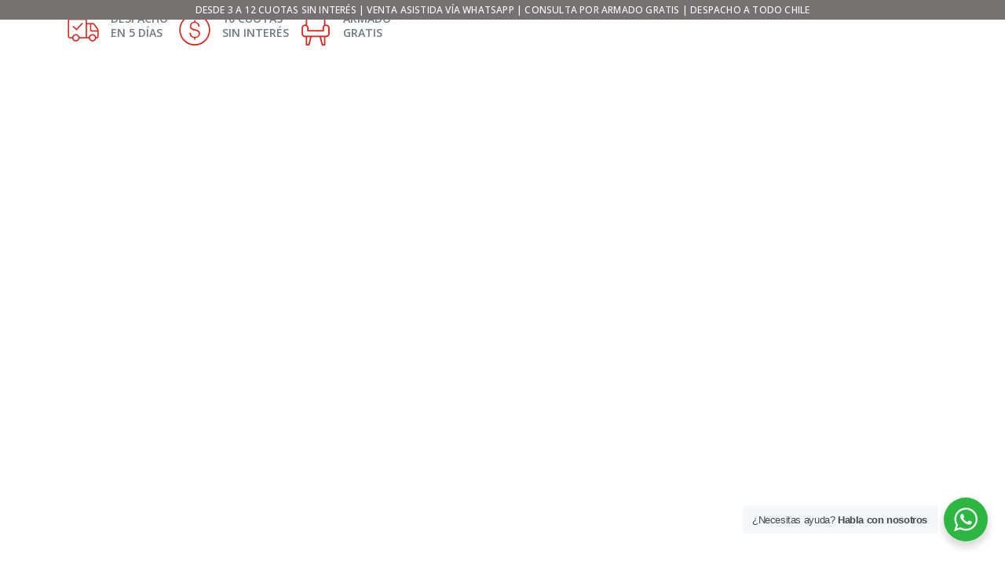

--- FILE ---
content_type: text/html; charset=UTF-8
request_url: https://tiendamsa.cl/?porto_builder=extended-layout-notice
body_size: 26743
content:
<!DOCTYPE html>
<html dir="ltr" lang="es" prefix="og: https://ogp.me/ns#">
<head>
	<meta charset="UTF-8">
	<!--[if IE]><meta http-equiv='X-UA-Compatible' content='IE=edge,chrome=1'><![endif]-->
	<meta name="viewport" content="width=device-width, initial-scale=1.0, minimum-scale=1.0">
	<link rel="profile" href="https://gmpg.org/xfn/11" />
	<link rel="pingback" href="https://tiendamsa.cl/xmlrpc.php" />

		<link rel="shortcut icon" href="//tiendamsa.cl/wp-content/uploads/2019/02/icon_fav.png" type="image/x-icon" />
		<link rel="apple-touch-icon" href="//tiendamsa.cl/wp-content/uploads/2019/02/icon_fav.png">
		<link rel="apple-touch-icon" sizes="120x120" href="//tiendamsa.cl/wp-content/uploads/2019/02/icon_fav.png">
		<link rel="apple-touch-icon" sizes="76x76" href="//tiendamsa.cl/wp-content/uploads/2019/02/icon_fav.png">
		<link rel="apple-touch-icon" sizes="152x152" href="//tiendamsa.cl/wp-content/uploads/2019/02/icon_fav.png">
	<meta name="robots" content="noindex,nofollow" /><title>Extended Layout Notice – MSA</title>

		<!-- All in One SEO 4.8.3.1 - aioseo.com -->
	<meta name="robots" content="max-image-preview:large" />
	<meta name="author" content="Muebles Santa Ana"/>
	<link rel="canonical" href="https://tiendamsa.cl/?porto_builder=extended-layout-notice" />
	<meta name="generator" content="All in One SEO (AIOSEO) 4.8.3.1" />
		<meta property="og:locale" content="es_ES" />
		<meta property="og:site_name" content="MSA – Muebles Santa Ana" />
		<meta property="og:type" content="article" />
		<meta property="og:title" content="Extended Layout Notice – MSA" />
		<meta property="og:url" content="https://tiendamsa.cl/?porto_builder=extended-layout-notice" />
		<meta property="article:published_time" content="2018-02-22T07:52:41+00:00" />
		<meta property="article:modified_time" content="2022-05-07T23:18:49+00:00" />
		<meta property="article:publisher" content="https://www.facebook.com/tienda.msa/" />
		<meta name="twitter:card" content="summary_large_image" />
		<meta name="twitter:title" content="Extended Layout Notice – MSA" />
		<script type="application/ld+json" class="aioseo-schema">
			{"@context":"https:\/\/schema.org","@graph":[{"@type":"BreadcrumbList","@id":"https:\/\/tiendamsa.cl\/?porto_builder=extended-layout-notice#breadcrumblist","itemListElement":[{"@type":"ListItem","@id":"https:\/\/tiendamsa.cl#listItem","position":1,"name":"Home","item":"https:\/\/tiendamsa.cl","nextItem":{"@type":"ListItem","@id":"https:\/\/tiendamsa.cl\/?porto_builder=extended-layout-notice#listItem","name":"Extended Layout Notice"}},{"@type":"ListItem","@id":"https:\/\/tiendamsa.cl\/?porto_builder=extended-layout-notice#listItem","position":2,"name":"Extended Layout Notice","previousItem":{"@type":"ListItem","@id":"https:\/\/tiendamsa.cl#listItem","name":"Home"}}]},{"@type":"Organization","@id":"https:\/\/tiendamsa.cl\/#organization","name":"MSA","description":"Seguimos con precios rebajados en muebles, dormitorio, decoraci\u00f3n y m\u00e1s. \u00daltimos d\u00edas aprovecha esta revancha, hasta 70% de descuento.","url":"https:\/\/tiendamsa.cl\/","logo":{"@type":"ImageObject","url":"https:\/\/tiendamsa.cl\/\/wp-content\/uploads\/2023\/05\/logo-msa-pantalla-1.png","@id":"https:\/\/tiendamsa.cl\/?porto_builder=extended-layout-notice\/#organizationLogo","width":308,"height":76},"image":{"@id":"https:\/\/tiendamsa.cl\/?porto_builder=extended-layout-notice\/#organizationLogo"},"sameAs":["https:\/\/www.facebook.com\/tienda.msa\/","https:\/\/www.instagram.com\/tienda.msa\/"]},{"@type":"Person","@id":"https:\/\/tiendamsa.cl\/author\/msa-digital\/#author","url":"https:\/\/tiendamsa.cl\/author\/msa-digital\/","name":"Muebles Santa Ana"},{"@type":"WebPage","@id":"https:\/\/tiendamsa.cl\/?porto_builder=extended-layout-notice#webpage","url":"https:\/\/tiendamsa.cl\/?porto_builder=extended-layout-notice","name":"Extended Layout Notice \u2013 MSA","inLanguage":"es-ES","isPartOf":{"@id":"https:\/\/tiendamsa.cl\/#website"},"breadcrumb":{"@id":"https:\/\/tiendamsa.cl\/?porto_builder=extended-layout-notice#breadcrumblist"},"author":{"@id":"https:\/\/tiendamsa.cl\/author\/msa-digital\/#author"},"creator":{"@id":"https:\/\/tiendamsa.cl\/author\/msa-digital\/#author"},"datePublished":"2018-02-22T07:52:41-03:00","dateModified":"2022-05-07T19:18:49-04:00"},{"@type":"WebSite","@id":"https:\/\/tiendamsa.cl\/#website","url":"https:\/\/tiendamsa.cl\/","name":"Tienda MSA - La Revancha, descuentos en muebles, dormitorio y m\u00e1s","description":"Muebles Santa Ana","inLanguage":"es-ES","publisher":{"@id":"https:\/\/tiendamsa.cl\/#organization"}}]}
		</script>
		<!-- All in One SEO -->

<link rel='dns-prefetch' href='//maxcdn.bootstrapcdn.com' />
<script>
window._wpemojiSettings = {"baseUrl":"https:\/\/s.w.org\/images\/core\/emoji\/14.0.0\/72x72\/","ext":".png","svgUrl":"https:\/\/s.w.org\/images\/core\/emoji\/14.0.0\/svg\/","svgExt":".svg","source":{"concatemoji":"https:\/\/tiendamsa.cl\/wp-includes\/js\/wp-emoji-release.min.js?ver=6.2"}};
/*! This file is auto-generated */
!function(e,a,t){var n,r,o,i=a.createElement("canvas"),p=i.getContext&&i.getContext("2d");function s(e,t){p.clearRect(0,0,i.width,i.height),p.fillText(e,0,0);e=i.toDataURL();return p.clearRect(0,0,i.width,i.height),p.fillText(t,0,0),e===i.toDataURL()}function c(e){var t=a.createElement("script");t.src=e,t.defer=t.type="text/javascript",a.getElementsByTagName("head")[0].appendChild(t)}for(o=Array("flag","emoji"),t.supports={everything:!0,everythingExceptFlag:!0},r=0;r<o.length;r++)t.supports[o[r]]=function(e){if(p&&p.fillText)switch(p.textBaseline="top",p.font="600 32px Arial",e){case"flag":return s("\ud83c\udff3\ufe0f\u200d\u26a7\ufe0f","\ud83c\udff3\ufe0f\u200b\u26a7\ufe0f")?!1:!s("\ud83c\uddfa\ud83c\uddf3","\ud83c\uddfa\u200b\ud83c\uddf3")&&!s("\ud83c\udff4\udb40\udc67\udb40\udc62\udb40\udc65\udb40\udc6e\udb40\udc67\udb40\udc7f","\ud83c\udff4\u200b\udb40\udc67\u200b\udb40\udc62\u200b\udb40\udc65\u200b\udb40\udc6e\u200b\udb40\udc67\u200b\udb40\udc7f");case"emoji":return!s("\ud83e\udef1\ud83c\udffb\u200d\ud83e\udef2\ud83c\udfff","\ud83e\udef1\ud83c\udffb\u200b\ud83e\udef2\ud83c\udfff")}return!1}(o[r]),t.supports.everything=t.supports.everything&&t.supports[o[r]],"flag"!==o[r]&&(t.supports.everythingExceptFlag=t.supports.everythingExceptFlag&&t.supports[o[r]]);t.supports.everythingExceptFlag=t.supports.everythingExceptFlag&&!t.supports.flag,t.DOMReady=!1,t.readyCallback=function(){t.DOMReady=!0},t.supports.everything||(n=function(){t.readyCallback()},a.addEventListener?(a.addEventListener("DOMContentLoaded",n,!1),e.addEventListener("load",n,!1)):(e.attachEvent("onload",n),a.attachEvent("onreadystatechange",function(){"complete"===a.readyState&&t.readyCallback()})),(e=t.source||{}).concatemoji?c(e.concatemoji):e.wpemoji&&e.twemoji&&(c(e.twemoji),c(e.wpemoji)))}(window,document,window._wpemojiSettings);
</script>
<style>
img.wp-smiley,
img.emoji {
	display: inline !important;
	border: none !important;
	box-shadow: none !important;
	height: 1em !important;
	width: 1em !important;
	margin: 0 0.07em !important;
	vertical-align: -0.1em !important;
	background: none !important;
	padding: 0 !important;
}
</style>
	<link rel='stylesheet' id='ht_ctc_main_css-css' href='https://tiendamsa.cl/wp-content/plugins/click-to-chat-for-whatsapp/new/inc/assets/css/main.css?ver=4.2' media='all' />
<link rel='stylesheet' id='wp-block-library-css' href='https://tiendamsa.cl/wp-includes/css/dist/block-library/style.min.css?ver=6.2' media='all' />
<style id='wp-block-library-theme-inline-css'>
.wp-block-audio figcaption{color:#555;font-size:13px;text-align:center}.is-dark-theme .wp-block-audio figcaption{color:hsla(0,0%,100%,.65)}.wp-block-audio{margin:0 0 1em}.wp-block-code{border:1px solid #ccc;border-radius:4px;font-family:Menlo,Consolas,monaco,monospace;padding:.8em 1em}.wp-block-embed figcaption{color:#555;font-size:13px;text-align:center}.is-dark-theme .wp-block-embed figcaption{color:hsla(0,0%,100%,.65)}.wp-block-embed{margin:0 0 1em}.blocks-gallery-caption{color:#555;font-size:13px;text-align:center}.is-dark-theme .blocks-gallery-caption{color:hsla(0,0%,100%,.65)}.wp-block-image figcaption{color:#555;font-size:13px;text-align:center}.is-dark-theme .wp-block-image figcaption{color:hsla(0,0%,100%,.65)}.wp-block-image{margin:0 0 1em}.wp-block-pullquote{border-bottom:4px solid;border-top:4px solid;color:currentColor;margin-bottom:1.75em}.wp-block-pullquote cite,.wp-block-pullquote footer,.wp-block-pullquote__citation{color:currentColor;font-size:.8125em;font-style:normal;text-transform:uppercase}.wp-block-quote{border-left:.25em solid;margin:0 0 1.75em;padding-left:1em}.wp-block-quote cite,.wp-block-quote footer{color:currentColor;font-size:.8125em;font-style:normal;position:relative}.wp-block-quote.has-text-align-right{border-left:none;border-right:.25em solid;padding-left:0;padding-right:1em}.wp-block-quote.has-text-align-center{border:none;padding-left:0}.wp-block-quote.is-large,.wp-block-quote.is-style-large,.wp-block-quote.is-style-plain{border:none}.wp-block-search .wp-block-search__label{font-weight:700}.wp-block-search__button{border:1px solid #ccc;padding:.375em .625em}:where(.wp-block-group.has-background){padding:1.25em 2.375em}.wp-block-separator.has-css-opacity{opacity:.4}.wp-block-separator{border:none;border-bottom:2px solid;margin-left:auto;margin-right:auto}.wp-block-separator.has-alpha-channel-opacity{opacity:1}.wp-block-separator:not(.is-style-wide):not(.is-style-dots){width:100px}.wp-block-separator.has-background:not(.is-style-dots){border-bottom:none;height:1px}.wp-block-separator.has-background:not(.is-style-wide):not(.is-style-dots){height:2px}.wp-block-table{margin:0 0 1em}.wp-block-table td,.wp-block-table th{word-break:normal}.wp-block-table figcaption{color:#555;font-size:13px;text-align:center}.is-dark-theme .wp-block-table figcaption{color:hsla(0,0%,100%,.65)}.wp-block-video figcaption{color:#555;font-size:13px;text-align:center}.is-dark-theme .wp-block-video figcaption{color:hsla(0,0%,100%,.65)}.wp-block-video{margin:0 0 1em}.wp-block-template-part.has-background{margin-bottom:0;margin-top:0;padding:1.25em 2.375em}
</style>
<style id='safe-svg-svg-icon-style-inline-css'>
.safe-svg-cover{text-align:center}.safe-svg-cover .safe-svg-inside{display:inline-block;max-width:100%}.safe-svg-cover svg{height:100%;max-height:100%;max-width:100%;width:100%}

</style>
<link rel='stylesheet' id='wc-blocks-vendors-style-css' href='https://tiendamsa.cl/wp-content/plugins/woocommerce/packages/woocommerce-blocks/build/wc-blocks-vendors-style.css?ver=10.0.4' media='all' />
<link rel='stylesheet' id='wc-blocks-style-css' href='https://tiendamsa.cl/wp-content/plugins/woocommerce/packages/woocommerce-blocks/build/wc-blocks-style.css?ver=10.0.4' media='all' />
<link rel='stylesheet' id='yith-wcan-shortcodes-css' href='https://tiendamsa.cl/wp-content/plugins/yith-woocommerce-ajax-navigation/assets/css/shortcodes.css?ver=4.22.0' media='all' />
<style id='yith-wcan-shortcodes-inline-css'>
:root{
	--yith-wcan-filters_colors_titles: #434343;
	--yith-wcan-filters_colors_background: #FFFFFF;
	--yith-wcan-filters_colors_accent: #A7144C;
	--yith-wcan-filters_colors_accent_r: 167;
	--yith-wcan-filters_colors_accent_g: 20;
	--yith-wcan-filters_colors_accent_b: 76;
	--yith-wcan-color_swatches_border_radius: 100%;
	--yith-wcan-color_swatches_size: 30px;
	--yith-wcan-labels_style_background: #FFFFFF;
	--yith-wcan-labels_style_background_hover: #A7144C;
	--yith-wcan-labels_style_background_active: #A7144C;
	--yith-wcan-labels_style_text: #434343;
	--yith-wcan-labels_style_text_hover: #FFFFFF;
	--yith-wcan-labels_style_text_active: #FFFFFF;
	--yith-wcan-anchors_style_text: #434343;
	--yith-wcan-anchors_style_text_hover: #A7144C;
	--yith-wcan-anchors_style_text_active: #A7144C;
}
</style>
<link rel='stylesheet' id='nta-css-popup-css' href='https://tiendamsa.cl/wp-content/plugins/wp-whatsapp/assets/dist/css/style.css?ver=6.2' media='all' />
<link rel='stylesheet' id='cr-frontend-css-css' href='https://tiendamsa.cl/wp-content/plugins/customer-reviews-woocommerce/css/frontend.css?ver=5.49.3' media='all' />
<link rel='stylesheet' id='cr-badges-css-css' href='https://tiendamsa.cl/wp-content/plugins/customer-reviews-woocommerce/css/badges.css?ver=5.49.3' media='all' />
<link rel='stylesheet' id='classic-theme-styles-css' href='https://tiendamsa.cl/wp-includes/css/classic-themes.min.css?ver=6.2' media='all' />
<style id='global-styles-inline-css'>
body{--wp--preset--color--black: #000000;--wp--preset--color--cyan-bluish-gray: #abb8c3;--wp--preset--color--white: #ffffff;--wp--preset--color--pale-pink: #f78da7;--wp--preset--color--vivid-red: #cf2e2e;--wp--preset--color--luminous-vivid-orange: #ff6900;--wp--preset--color--luminous-vivid-amber: #fcb900;--wp--preset--color--light-green-cyan: #7bdcb5;--wp--preset--color--vivid-green-cyan: #00d084;--wp--preset--color--pale-cyan-blue: #8ed1fc;--wp--preset--color--vivid-cyan-blue: #0693e3;--wp--preset--color--vivid-purple: #9b51e0;--wp--preset--color--primary: #de241b;--wp--preset--color--secondary: #de241b;--wp--preset--color--tertiary: #de241b;--wp--preset--color--quaternary: #383f48;--wp--preset--color--dark: #2e353e;--wp--preset--color--light: #ffffff;--wp--preset--gradient--vivid-cyan-blue-to-vivid-purple: linear-gradient(135deg,rgba(6,147,227,1) 0%,rgb(155,81,224) 100%);--wp--preset--gradient--light-green-cyan-to-vivid-green-cyan: linear-gradient(135deg,rgb(122,220,180) 0%,rgb(0,208,130) 100%);--wp--preset--gradient--luminous-vivid-amber-to-luminous-vivid-orange: linear-gradient(135deg,rgba(252,185,0,1) 0%,rgba(255,105,0,1) 100%);--wp--preset--gradient--luminous-vivid-orange-to-vivid-red: linear-gradient(135deg,rgba(255,105,0,1) 0%,rgb(207,46,46) 100%);--wp--preset--gradient--very-light-gray-to-cyan-bluish-gray: linear-gradient(135deg,rgb(238,238,238) 0%,rgb(169,184,195) 100%);--wp--preset--gradient--cool-to-warm-spectrum: linear-gradient(135deg,rgb(74,234,220) 0%,rgb(151,120,209) 20%,rgb(207,42,186) 40%,rgb(238,44,130) 60%,rgb(251,105,98) 80%,rgb(254,248,76) 100%);--wp--preset--gradient--blush-light-purple: linear-gradient(135deg,rgb(255,206,236) 0%,rgb(152,150,240) 100%);--wp--preset--gradient--blush-bordeaux: linear-gradient(135deg,rgb(254,205,165) 0%,rgb(254,45,45) 50%,rgb(107,0,62) 100%);--wp--preset--gradient--luminous-dusk: linear-gradient(135deg,rgb(255,203,112) 0%,rgb(199,81,192) 50%,rgb(65,88,208) 100%);--wp--preset--gradient--pale-ocean: linear-gradient(135deg,rgb(255,245,203) 0%,rgb(182,227,212) 50%,rgb(51,167,181) 100%);--wp--preset--gradient--electric-grass: linear-gradient(135deg,rgb(202,248,128) 0%,rgb(113,206,126) 100%);--wp--preset--gradient--midnight: linear-gradient(135deg,rgb(2,3,129) 0%,rgb(40,116,252) 100%);--wp--preset--duotone--dark-grayscale: url('#wp-duotone-dark-grayscale');--wp--preset--duotone--grayscale: url('#wp-duotone-grayscale');--wp--preset--duotone--purple-yellow: url('#wp-duotone-purple-yellow');--wp--preset--duotone--blue-red: url('#wp-duotone-blue-red');--wp--preset--duotone--midnight: url('#wp-duotone-midnight');--wp--preset--duotone--magenta-yellow: url('#wp-duotone-magenta-yellow');--wp--preset--duotone--purple-green: url('#wp-duotone-purple-green');--wp--preset--duotone--blue-orange: url('#wp-duotone-blue-orange');--wp--preset--font-size--small: 13px;--wp--preset--font-size--medium: 20px;--wp--preset--font-size--large: 36px;--wp--preset--font-size--x-large: 42px;--wp--preset--spacing--20: 0.44rem;--wp--preset--spacing--30: 0.67rem;--wp--preset--spacing--40: 1rem;--wp--preset--spacing--50: 1.5rem;--wp--preset--spacing--60: 2.25rem;--wp--preset--spacing--70: 3.38rem;--wp--preset--spacing--80: 5.06rem;--wp--preset--shadow--natural: 6px 6px 9px rgba(0, 0, 0, 0.2);--wp--preset--shadow--deep: 12px 12px 50px rgba(0, 0, 0, 0.4);--wp--preset--shadow--sharp: 6px 6px 0px rgba(0, 0, 0, 0.2);--wp--preset--shadow--outlined: 6px 6px 0px -3px rgba(255, 255, 255, 1), 6px 6px rgba(0, 0, 0, 1);--wp--preset--shadow--crisp: 6px 6px 0px rgba(0, 0, 0, 1);}:where(.is-layout-flex){gap: 0.5em;}body .is-layout-flow > .alignleft{float: left;margin-inline-start: 0;margin-inline-end: 2em;}body .is-layout-flow > .alignright{float: right;margin-inline-start: 2em;margin-inline-end: 0;}body .is-layout-flow > .aligncenter{margin-left: auto !important;margin-right: auto !important;}body .is-layout-constrained > .alignleft{float: left;margin-inline-start: 0;margin-inline-end: 2em;}body .is-layout-constrained > .alignright{float: right;margin-inline-start: 2em;margin-inline-end: 0;}body .is-layout-constrained > .aligncenter{margin-left: auto !important;margin-right: auto !important;}body .is-layout-constrained > :where(:not(.alignleft):not(.alignright):not(.alignfull)){max-width: var(--wp--style--global--content-size);margin-left: auto !important;margin-right: auto !important;}body .is-layout-constrained > .alignwide{max-width: var(--wp--style--global--wide-size);}body .is-layout-flex{display: flex;}body .is-layout-flex{flex-wrap: wrap;align-items: center;}body .is-layout-flex > *{margin: 0;}:where(.wp-block-columns.is-layout-flex){gap: 2em;}.has-black-color{color: var(--wp--preset--color--black) !important;}.has-cyan-bluish-gray-color{color: var(--wp--preset--color--cyan-bluish-gray) !important;}.has-white-color{color: var(--wp--preset--color--white) !important;}.has-pale-pink-color{color: var(--wp--preset--color--pale-pink) !important;}.has-vivid-red-color{color: var(--wp--preset--color--vivid-red) !important;}.has-luminous-vivid-orange-color{color: var(--wp--preset--color--luminous-vivid-orange) !important;}.has-luminous-vivid-amber-color{color: var(--wp--preset--color--luminous-vivid-amber) !important;}.has-light-green-cyan-color{color: var(--wp--preset--color--light-green-cyan) !important;}.has-vivid-green-cyan-color{color: var(--wp--preset--color--vivid-green-cyan) !important;}.has-pale-cyan-blue-color{color: var(--wp--preset--color--pale-cyan-blue) !important;}.has-vivid-cyan-blue-color{color: var(--wp--preset--color--vivid-cyan-blue) !important;}.has-vivid-purple-color{color: var(--wp--preset--color--vivid-purple) !important;}.has-black-background-color{background-color: var(--wp--preset--color--black) !important;}.has-cyan-bluish-gray-background-color{background-color: var(--wp--preset--color--cyan-bluish-gray) !important;}.has-white-background-color{background-color: var(--wp--preset--color--white) !important;}.has-pale-pink-background-color{background-color: var(--wp--preset--color--pale-pink) !important;}.has-vivid-red-background-color{background-color: var(--wp--preset--color--vivid-red) !important;}.has-luminous-vivid-orange-background-color{background-color: var(--wp--preset--color--luminous-vivid-orange) !important;}.has-luminous-vivid-amber-background-color{background-color: var(--wp--preset--color--luminous-vivid-amber) !important;}.has-light-green-cyan-background-color{background-color: var(--wp--preset--color--light-green-cyan) !important;}.has-vivid-green-cyan-background-color{background-color: var(--wp--preset--color--vivid-green-cyan) !important;}.has-pale-cyan-blue-background-color{background-color: var(--wp--preset--color--pale-cyan-blue) !important;}.has-vivid-cyan-blue-background-color{background-color: var(--wp--preset--color--vivid-cyan-blue) !important;}.has-vivid-purple-background-color{background-color: var(--wp--preset--color--vivid-purple) !important;}.has-black-border-color{border-color: var(--wp--preset--color--black) !important;}.has-cyan-bluish-gray-border-color{border-color: var(--wp--preset--color--cyan-bluish-gray) !important;}.has-white-border-color{border-color: var(--wp--preset--color--white) !important;}.has-pale-pink-border-color{border-color: var(--wp--preset--color--pale-pink) !important;}.has-vivid-red-border-color{border-color: var(--wp--preset--color--vivid-red) !important;}.has-luminous-vivid-orange-border-color{border-color: var(--wp--preset--color--luminous-vivid-orange) !important;}.has-luminous-vivid-amber-border-color{border-color: var(--wp--preset--color--luminous-vivid-amber) !important;}.has-light-green-cyan-border-color{border-color: var(--wp--preset--color--light-green-cyan) !important;}.has-vivid-green-cyan-border-color{border-color: var(--wp--preset--color--vivid-green-cyan) !important;}.has-pale-cyan-blue-border-color{border-color: var(--wp--preset--color--pale-cyan-blue) !important;}.has-vivid-cyan-blue-border-color{border-color: var(--wp--preset--color--vivid-cyan-blue) !important;}.has-vivid-purple-border-color{border-color: var(--wp--preset--color--vivid-purple) !important;}.has-vivid-cyan-blue-to-vivid-purple-gradient-background{background: var(--wp--preset--gradient--vivid-cyan-blue-to-vivid-purple) !important;}.has-light-green-cyan-to-vivid-green-cyan-gradient-background{background: var(--wp--preset--gradient--light-green-cyan-to-vivid-green-cyan) !important;}.has-luminous-vivid-amber-to-luminous-vivid-orange-gradient-background{background: var(--wp--preset--gradient--luminous-vivid-amber-to-luminous-vivid-orange) !important;}.has-luminous-vivid-orange-to-vivid-red-gradient-background{background: var(--wp--preset--gradient--luminous-vivid-orange-to-vivid-red) !important;}.has-very-light-gray-to-cyan-bluish-gray-gradient-background{background: var(--wp--preset--gradient--very-light-gray-to-cyan-bluish-gray) !important;}.has-cool-to-warm-spectrum-gradient-background{background: var(--wp--preset--gradient--cool-to-warm-spectrum) !important;}.has-blush-light-purple-gradient-background{background: var(--wp--preset--gradient--blush-light-purple) !important;}.has-blush-bordeaux-gradient-background{background: var(--wp--preset--gradient--blush-bordeaux) !important;}.has-luminous-dusk-gradient-background{background: var(--wp--preset--gradient--luminous-dusk) !important;}.has-pale-ocean-gradient-background{background: var(--wp--preset--gradient--pale-ocean) !important;}.has-electric-grass-gradient-background{background: var(--wp--preset--gradient--electric-grass) !important;}.has-midnight-gradient-background{background: var(--wp--preset--gradient--midnight) !important;}.has-small-font-size{font-size: var(--wp--preset--font-size--small) !important;}.has-medium-font-size{font-size: var(--wp--preset--font-size--medium) !important;}.has-large-font-size{font-size: var(--wp--preset--font-size--large) !important;}.has-x-large-font-size{font-size: var(--wp--preset--font-size--x-large) !important;}
.wp-block-navigation a:where(:not(.wp-element-button)){color: inherit;}
:where(.wp-block-columns.is-layout-flex){gap: 2em;}
.wp-block-pullquote{font-size: 1.5em;line-height: 1.6;}
</style>
<link rel='stylesheet' id='contact-form-7-css' href='https://tiendamsa.cl/wp-content/plugins/contact-form-7/includes/css/styles.css?ver=5.8.5' media='all' />
<style id='contact-form-7-inline-css'>
.wpcf7 .wpcf7-recaptcha iframe {margin-bottom: 0;}.wpcf7 .wpcf7-recaptcha[data-align="center"] > div {margin: 0 auto;}.wpcf7 .wpcf7-recaptcha[data-align="right"] > div {margin: 0 0 0 auto;}
</style>
<link rel='stylesheet' id='simple-banner-style-css' href='https://tiendamsa.cl/wp-content/plugins/simple-banner/simple-banner.css?ver=2.17.1' media='all' />
<style id='woocommerce-inline-inline-css'>
.woocommerce form .form-row .required { visibility: visible; }
</style>
<link rel='stylesheet' id='wt-woocommerce-related-products-css' href='https://tiendamsa.cl/wp-content/plugins/wt-woocommerce-related-products/public/css/custom-related-products-public.css' media='all' />
<link rel='stylesheet' id='carousel-css-css' href='https://tiendamsa.cl/wp-content/plugins/wt-woocommerce-related-products/public/css/owl.carousel.min.css' media='all' />
<link rel='stylesheet' id='carousel-theme-css-css' href='https://tiendamsa.cl/wp-content/plugins/wt-woocommerce-related-products/public/css/owl.theme.default.min.css' media='all' />
<link rel='stylesheet' id='nickx-nfancybox-css-css' href='https://tiendamsa.cl/wp-content/plugins/product-video-gallery-slider-for-woocommerce/public/css/fancybox.css?ver=1' media='all' />
<link rel='stylesheet' id='nickx-fontawesome-css-css' href='//maxcdn.bootstrapcdn.com/font-awesome/4.7.0/css/font-awesome.min.css?ver=1' media='all' />
<link rel='stylesheet' id='nickx-front-css-css' href='https://tiendamsa.cl/wp-content/plugins/product-video-gallery-slider-for-woocommerce/public/css/nickx-front.css?ver=1' media='all' />
<link rel='stylesheet' id='dashicons-css' href='https://tiendamsa.cl/wp-includes/css/dashicons.min.css?ver=6.2' media='all' />
<style id='dashicons-inline-css'>
[data-font="Dashicons"]:before {font-family: 'Dashicons' !important;content: attr(data-icon) !important;speak: none !important;font-weight: normal !important;font-variant: normal !important;text-transform: none !important;line-height: 1 !important;font-style: normal !important;-webkit-font-smoothing: antialiased !important;-moz-osx-font-smoothing: grayscale !important;}
</style>
<link rel='stylesheet' id='woo-variation-gallery-slider-css' href='https://tiendamsa.cl/wp-content/plugins/woo-variation-gallery/assets/css/slick.min.css?ver=1.8.1' media='all' />
<link rel='stylesheet' id='woo-variation-gallery-css' href='https://tiendamsa.cl/wp-content/plugins/woo-variation-gallery/assets/css/frontend.min.css?ver=1685042928' media='all' />
<style id='woo-variation-gallery-inline-css'>
:root {--wvg-thumbnail-item: 4;--wvg-thumbnail-item-gap: 0px;--wvg-single-image-size: 600px;--wvg-gallery-width: 100%;--wvg-gallery-margin: 30px;}/* Default Width */.woo-variation-product-gallery {max-width: 100% !important;width: 100%;}/* Medium Devices, Desktops *//* Small Devices, Tablets */@media only screen and (max-width: 768px) {.woo-variation-product-gallery {width: 720px;max-width: 100% !important;}}/* Extra Small Devices, Phones */@media only screen and (max-width: 480px) {.woo-variation-product-gallery {width: 320px;max-width: 100% !important;}}
</style>
<link rel='stylesheet' id='woo-variation-swatches-css' href='https://tiendamsa.cl/wp-content/plugins/woo-variation-swatches/assets/css/frontend.min.css?ver=1683946513' media='all' />
<style id='woo-variation-swatches-inline-css'>
:root {
--wvs-tick:url("data:image/svg+xml;utf8,%3Csvg filter='drop-shadow(0px 0px 2px rgb(0 0 0 / .8))' xmlns='http://www.w3.org/2000/svg'  viewBox='0 0 30 30'%3E%3Cpath fill='none' stroke='%23ffffff' stroke-linecap='round' stroke-linejoin='round' stroke-width='4' d='M4 16L11 23 27 7'/%3E%3C/svg%3E");

--wvs-cross:url("data:image/svg+xml;utf8,%3Csvg filter='drop-shadow(0px 0px 5px rgb(255 255 255 / .6))' xmlns='http://www.w3.org/2000/svg' width='72px' height='72px' viewBox='0 0 24 24'%3E%3Cpath fill='none' stroke='%23ff0000' stroke-linecap='round' stroke-width='0.6' d='M5 5L19 19M19 5L5 19'/%3E%3C/svg%3E");
--wvs-single-product-item-width:30px;
--wvs-single-product-item-height:30px;
--wvs-single-product-item-font-size:16px}
</style>
<link rel='stylesheet' id='dgwt-wcas-style-css' href='https://tiendamsa.cl/wp-content/plugins/ajax-search-for-woocommerce-premium/assets/css/style.min.css?ver=1.28.1' media='all' />
<link rel='stylesheet' id='yith_wcas_frontend-css' href='https://tiendamsa.cl/wp-content/plugins/yith-woocommerce-ajax-search/assets/css/yith_wcas_ajax_search.css?ver=1.31.0' media='all' />
<link rel='stylesheet' id='porto-css-vars-css' href='https://tiendamsa.cl//wp-content/uploads/porto_styles/theme_css_vars.css?ver=6.2.7' media='all' />
<link rel='stylesheet' id='js_composer_front-css' href='https://tiendamsa.cl/wp-content/plugins/js_composer/assets/css/js_composer.min.css?ver=6.11.0' media='all' />
<link rel='stylesheet' id='bootstrap-css' href='https://tiendamsa.cl/wp-content/themes/porto/css/bootstrap.css?ver=6.2.7' media='all' />
<link rel='stylesheet' id='porto-plugins-css' href='https://tiendamsa.cl/wp-content/themes/porto/css/plugins.css?ver=6.2.7' media='all' />
<link rel='stylesheet' id='porto-theme-css' href='https://tiendamsa.cl/wp-content/themes/porto/css/theme.css?ver=6.2.7' media='all' />
<link rel='stylesheet' id='porto-shortcodes-css' href='https://tiendamsa.cl/wp-content/themes/porto/css/shortcodes.css?ver=6.2.7' media='all' />
<link rel='stylesheet' id='porto-theme-shop-css' href='https://tiendamsa.cl/wp-content/themes/porto/css/theme_shop.css?ver=6.2.7' media='all' />
<link rel='stylesheet' id='porto-dynamic-style-css' href='https://tiendamsa.cl//wp-content/uploads/porto_styles/dynamic_style.css?ver=6.2.7' media='all' />
<link rel='stylesheet' id='porto-type-builder-css' href='https://tiendamsa.cl/wp-content/plugins/porto-functionality/builders/assets/type-builder.css?ver=2.5.0' media='all' />
<link rel='stylesheet' id='porto-style-css' href='https://tiendamsa.cl/wp-content/themes/porto/style.css?ver=6.2.7' media='all' />
<style id='porto-style-inline-css'>
.vc_custom_1519293054898{margin-top: -10px !important;}
#header .logo,.side-header-narrow-bar-logo{max-width:160px}@media (min-width:1190px){#header .logo{max-width:180px}}@media (max-width:991px){#header .logo{max-width:110px}}@media (max-width:767px){#header .logo{max-width:110px}}#header.sticky-header .logo{max-width:100px}@media (min-width:992px){}.page-top ul.breadcrumb > li.home{display:inline-block}.page-top ul.breadcrumb > li.home a{position:relative;width:14px;text-indent:-9999px}.page-top ul.breadcrumb > li.home a:after{content:"\e883";font-family:'porto';float:left;text-indent:0}#header.sticky-header .main-menu > li.menu-item > a,#header.sticky-header .main-menu > li.menu-custom-content a{color:#ffffff}#header.sticky-header .main-menu > li.menu-item:hover > a,#header.sticky-header .main-menu > li.menu-item.active:hover > a,#header.sticky-header .main-menu > li.menu-custom-content:hover a{color:#bde1f5}#login-form-popup{position:relative;width:80%;max-width:525px;margin-left:auto;margin-right:auto}#login-form-popup .featured-box{margin-bottom:0;box-shadow:none;border:none;border-radius:0}#login-form-popup .featured-box .box-content{padding:45px 36px 30px;border:none}#login-form-popup .featured-box h2{text-transform:uppercase;font-size:15px;letter-spacing:.05em;font-weight:600;line-height:2}#login-form-popup .porto-social-login-section{margin-top:20px}.porto-social-login-section{background:#f4f4f2;text-align:center;padding:20px 20px 25px}.porto-social-login-section p{text-transform:uppercase;font-size:12px;color:#121214;font-weight:600;margin-bottom:8px}#login-form-popup .col2-set{margin-left:-20px;margin-right:-20px}#login-form-popup .col-1,#login-form-popup .col-2{padding-left:20px;padding-right:20px}@media (min-width:992px){#login-form-popup .col-1{border-right:1px solid #f5f6f6}}#login-form-popup .input-text{box-shadow:none;padding-top:10px;padding-bottom:10px;border-color:#ddd;border-radius:2px;line-height:1.5 !important}#login-form-popup .form-row{margin-bottom:20px}#login-form-popup .woocommerce-privacy-policy-text{display:none}#login-form-popup .button{border-radius:2px;padding:18px 24px;text-shadow:none;font-family:Oswald,sans-serif;font-size:12px;letter-spacing:-0.025em}#login-form-popup label.inline{margin-top:15px;float:right;position:relative;cursor:pointer;line-height:1.5}#login-form-popup label.inline input[type=checkbox]{opacity:0;margin-right:8px;margin-top:0;margin-bottom:0}#login-form-popup label.inline span:before{content:'';position:absolute;border:1px solid #ddd;border-radius:1px;width:16px;height:16px;left:0;top:0;text-align:center;line-height:15px;font-family:'Font Awesome 5 Free';font-weight:900;font-size:9px;color:#aaa}#login-form-popup label.inline input[type=checkbox]:checked + span:before{content:'\f00c'}#login-form-popup .social-button i{font-size:16px;margin-right:8px}#login-form-popup p.status{color:#121214}.porto-social-login-section .google-plus{background:#dd4e31}.porto-social-login-section .facebook{background:#3a589d}.porto-social-login-section .twitter{background:#1aa9e1}.featured-box .porto-social-login-section i{color:#fff}.porto-social-login-section .social-button:hover{background:var(--bs-primary)}html.panel-opened body > .mfp-bg{z-index:9042}html.panel-opened body > .mfp-wrap{z-index:9043}.products.related{padding-bottom:1.875rem;margin-bottom:0;display:none}.single_add_to_cart_button{background:#E3171B}.single_add_to_cart_button:hover{background:#767171}#header .searchform input{border-color:#ffffff !important}input[type=text]{width:100%;padding:12px 20px;margin:8px 0;box-sizing:border-box;border:1px solid #d6d6d6 !important;border-radius:4px;text-transform:uppercase}#header .header-main{background-color:#B2241A}#footer .footer-main{background-color:#B2241A}.main-menu-wrap{border-top:solid 2px #174D8F !important}.scpp-shipping-calculator-container .scpp-calculator-open-button{color:#E2201B !important;display:inline-block;font-size:16px !important;line-height:16px;margin-bottom:10px;-webkit-text-decoration-line:underline;text-decoration-line:underline}@media (max-width:991px){.shop-loop-before select{text-transform:uppercase;height:36px;max-width:240px;letter-spacing:inherit;font-weight:inherit;color:inherit}}.woocommerce-ordering select{width:200px}.woocommerce-ordering select,.woocommerce-viewing select{font-size:12px;padding:0 25px 0 8px;box-shadow:none;border:1px solid #e4e4e4;height:34px;border-radius:0}.vc_custom_1551205726566{margin-top:-20px}.header-top{background-color:#FFF}#header .header-main{margin-top:-18px}#header .header-contact span b{color:#e2231a}#header .header-contact span{color:#ffb819}#mini-cart .cart-items{color:#e2231a}#mini-cart .cart-subtotal,#mini-cart .minicart-icon{color:#ffb819}#header .header-top .header-contact a,#header .header-top .custom-html a,#header .header-top .top-links>li.menu-item>a,.header-top .welcome-msg a{color:#000;font-weight:400;text-transform:capitalize;font-size:12px}#header .header-top .welcome-msg{color:#999}.vc_custom_1505984632691,.vc_custom_1505966811602{outline:solid 2px #e2231a}.vc_custom_1551130560186{padding-top:27px !important}.main-menu-wrap{border-top:solid 2px #e2231a}#header .menu-custom-block .tip.hot{background:#e2231a}ul.products li.product-col .add-links{display:none}.price,td.product-price,td.product-subtotal,td.product-total,td.order-total,tr.cart-subtotal,.product-nav .product-popup .product-details .amount,ul.product_list_widget li .product-details .amount,.widget ul.product_list_widget li .product-details .amount{color:#e2231a}#footer h1,#footer h2,#footer h3,#footer h4,#footer h5,#footer h6,#footer .widget-title,#footer .widgettitle,#footer h1 a,#footer h2 a,#footer h3 a,#footer h4 a,#footer h5 a,#footer h6 a,#footer .widget-title a,#footer .widgettitle a,#footer .widget.twitter-tweets .fa{color:#ffb819}#header.sticky-header .main-menu-wrap,.fixed-header #header.sticky-header .main-menu-wrap{background:#FFF;box-shadow:0 0 20px 0 rgba(0,0,0,0.2);-mox-box-shadow:0 0 20px 0 rgba(0,0,0,0.2);-webkit-box-shadow:0 0 20px 0 rgba(0,0,0,0.2);-o-box-shadow:0 0 20px 0 rgba(0,0,0,0.2);-ms-box-shadow:0 0 20px 0 rgba(0,0,0,0.2)}#header.sticky-header .main-menu>li.menu-item>a,#header.sticky-header .main-menu>li.menu-custom-content a{color:#666}#header.sticky-header .main-menu>li.menu-item:hover>a,#header.sticky-header .main-menu>li.menu-item.active:hover>a,#header.sticky-header .main-menu>li.menu-custom-content:hover a{color:#e2231a}#header.sticky-header .searchform-popup .search-toggle{color:#e2231a}.sticky-header #mini-cart .cart-subtotal,.sticky-header #mini-cart .minicart-icon{color:#e2231a}.porto-related-products{background:#FFF}.woocommerce-info{color:#000;background-color:#fff4da;border-color:#ffd983}h2,.post-item.post-title-simple .post-title,.post-item.post-title-simple .post-title h2,.post-item.post-title-simple .entry-title,article.post.post-title-simple .entry-title a,.post-item.post-title-simple .entry-title a{color:#FFF;font-weight:600;margin-top:25px}.vc-hoverbox-wrapper.vc-hoverbox-width--100 .vc-hoverbox{max-height:500px}#mini-cart{display:none}.widget_sidebar_menu,.widget_sidebar_menu .widget-title,.sidebar .widget_wysija:not(.widget){border-radius:2px}.sidebar-content .wysija-paragraph{position:relative}.sidebar-content .wysija-paragraph:before{content:"\e01f";font-family:'Simple-Line-Icons';position:absolute;left:16px;top:11px;line-height:20px;font-size:15px;color:#05131c;z-index:1}.sidebar-content .widget_wysija .wysija-input{font-weight:600;font-size:12px;text-transform:uppercase;color:#05131c;padding-left:40px !important}.sidebar-content .widget_wysija .btn{font-family:'Oswald';background:#05131c;font-size:13px;text-transform:uppercase;letter-spacing:.005em}.sidebar-content .widget_wysija .btn:hover{color:#fff;opacity:.9}.sidebar-content .widget_wysija .widget-title{text-align:center}.sidebar-content .widget_wysija p:not(.wysija-paragraph){color:#4a505e}.porto-products .slider-title .line{display:none !important}.sidebar-content .widget_wysija h3{font-weight:700;font-size:17px;color:#05131c}.sidebar-content .widget_wysija .box-content{padding-bottom:35px}.sidebar-content .porto-recent-posts .post-meta > span:not(.meta-date){display:none}.sidebar-content .porto-recent-posts .post-item{position:relative;padding-top:28px}.sidebar-content .porto-recent-posts .post-meta{position:absolute;top:0;left:2px;white-space:nowrap}.sidebar-content .porto-recent-posts .meta-date{font-size:13px;font-weight:700;text-transform:uppercase;color:#0188cc}.sidebar-content .porto-recent-posts .meta-date i{display:none}.sidebar-content .porto-recent-posts h5{font-size:17px;margin-bottom:15px}.sidebar-content .porto-recent-posts .post-excerpt{color:#4a505e}.sidebar-content .porto-recent-posts .owl-dots{text-align:left;margin-left:7px}.sticky-header .main-menu-wrap .menu-left{width:125px}#header .header-contact{border-right-color:#0e95d9}#header .header-contact span{margin-top:-2px !important;display:inline-block;font-size:11px;font-weight:600;text-align:left;letter-spacing:0}#header .header-contact span b{font-size:18px;font-weight:600;display:block;line-height:15px;letter-spacing:0}.header-top .mega-menu.show-arrow>li.has-sub>*:after{color:#fff}#main-menu .mega-menu > li.menu-item{margin-right:30px}.mega-menu > li.menu-item > a > i,.mega-menu .menu-custom-block i:not(.tip-arrow){display:none}.sidebar-menu > li.menu-item > a > i,.sidebar-menu > li.menu-custom-item a > i{color:#838b90;margin-right:12px;position:relative;top:1px;display:inline-block}.sidebar-menu > li.menu-item:hover > a > i,.sidebar-menu > li.menu-item.active > a > i,.sidebar-menu > li.menu-custom-item a:hover > i{color:inherit}.sidebar-menu > li.menu-item.active > a{color:#fff}.sidebar-menu > li.menu-item.active{background:#0188cc}.sidebar-menu > li.menu-item.active + li.menu-item > a{border-top:none}.sidebar-menu .menu-custom-block a:hover{padding-left:28px;padding-right:28px}.widget_sidebar_menu .widget-title{padding:14px 28px}.sidebar-menu > li.menu-item > a,.sidebar-menu .menu-custom-block a{border-top-color:#e6ebee;margin-left:16px;margin-right:18px;padding:13px 12px 14px}#side-nav-panel .accordion-menu i,#side-nav-panel .menu-custom-block i{margin-right:10px;display:inline-block}.owl-carousel.nav-inside .owl-dots{position:absolute;bottom:20px}.owl-carousel.nav-inside-left .owl-dots{left:34px}.owl-carousel .owl-dots .owl-dot span{margin-left:3px;margin-right:3px;width:13px;height:13px;border:2px solid rgba(0,0,0,0.2);border-radius:8px;background:none}.owl-carousel .owl-dots .owl-dot.active span,.owl-carousel .owl-dots .owl-dot:hover span{border-color:#05131c;background:none;position:relative}.owl-carousel .owl-dots .owl-dot.active span:before,.owl-carousel .owl-dots .owl-dot:hover span:before{content:'';position:absolute;left:3px;top:3px;right:3px;bottom:3px;background-color:#05131c;border-radius:20px}.home-banner-slider .owl-carousel .owl-dots .owl-dot.active span,.home-banner-slider .owl-carousel .owl-dots .owl-dot:hover span{border-color:#fff}.home-banner-slider .owl-carousel .owl-dots .owl-dot.active span:before,.home-banner-slider .owl-carousel .owl-dots .owl-dot:hover span:before{background-color:#fff}.products-slider.owl-carousel .owl-dots{position:absolute;right:5px;top:-37px}.slider-title{margin-bottom:15px}.sidebar-content .testimonial.testimonial-style-3 blockquote p,.sidebar-content .testimonial.testimonial-style-4 blockquote p,.sidebar-content .testimonial.testimonial-style-5 blockquote p{line-height:24px;letter-spacing:.001em}.sidebar-content .testimonial blockquote:before,.sidebar-content .testimonial blockquote:after{font-family:'Playfair Display';font-size:54px;color:#0188cc;font-weight:900}.sidebar-content .testimonial blockquote:after{transform:scaleY(-1)}.sidebar-content .testimonial blockquote{padding:15px 15px 15px 52px}.sidebar-content .testimonial .testimonial-author{margin-left:12px}.sidebar-content .testimonial{padding:20px 15px 10px}.sidebar-content .testimonial-author-thumbnail{margin-right:20px}.sidebar-content .sidebar-testimonial .owl-dots{left:64px;bottom:35px}.main-content,.left-sidebar,.right-sidebar{padding-top:0}#mini-cart .buttons a{background:#010204}ul.products .price,ul.product_list_widget li .product-details .amount,.widget ul.product_list_widget li .product-details .amount{font-family:'Oswald';font-weight:400;letter-spacing:0}ul.products li.product-col .price{font-size:18px}ul.products li.product-col:hover .product-image{box-shadow:0 25px 35px -5px rgba(0,0,0,0.1)}ul.products li.product-col .product-image .inner:before{content:'';position:absolute;left:0;top:0;width:100%;height:100%;background:rgba(0,0,0,0.1);z-index:2;opacity:0;transition:opacity 0.2s ease}ul.products li.product-col:hover .product-image .inner:before{opacity:1}ul.products li.product-col h3{margin-bottom:10px}ul.products li.product-col h3,ul.product_list_widget li .product-details a,.widget ul.product_list_widget li .product-details a{color:#5b5b5f;font-weight:400}ul.products li.product-col .rating-wrap{margin-bottom:10px;margin-top:20px}ul.products li.product-col .price{margin-bottom:18px}.add-links .add_to_cart_button,.add-links .add_to_cart_read_more,.add-links .quickview,.yith-wcwl-add-to-wishlist a,.yith-wcwl-add-to-wishlist span{background-color:#f4f4f4}.add-links .add_to_cart_button:hover,.add-links .add_to_cart_read_more:hover,.add-links .add_to_cart_button:focus,.add-links .add_to_cart_read_more:focus{background-color:#0188cc;color:#fff}.yith-wcwl-add-to-wishlist span.ajax-loading{height:34px !important}.add-links .add_to_cart_button,.add-links .add_to_cart_read_more{color:#6f6e6b}.page .porto-separator .separator-line{background-image:linear-gradient(to right,transparent,rgba(0,0,0,0.2),transparent) !important}a.porto-btn-normal{padding-top:12px;padding-bottom:12px}.shop-features{position:relative}.shop-features .porto-u-heading-spacer{background-image:linear-gradient(to right,transparent,rgba(0,0,0,0.2),transparent);position:absolute;top:50%;width:100%}.shop-features .porto-u-headings-line{border:none !important}.shop-features .porto-u-main-heading > *{display:inline-block;background:#fff;position:relative;padding:0 12px !important}#footer .widget_wysija_cont form{max-width:none}#footer .widget_wysija_cont form > p:not(.wysija-paragraph){display:none}#footer .widget_wysija_cont .wysija-input,#footer .widget_wysija_cont .wysija-submit{height:48px}#footer .widget_wysija_cont .wysija-submit{padding-left:20px;padding-right:20px}#footer .widgettitle,#footer .widget-title{font-size:16px;font-weight:700}#footer .footer-main > .container:after{content:'';position:absolute;left:10px;bottom:0;width:calc(100% - 20px);border-bottom:1px solid #3d3d38}html #topcontrol{width:40px;height:40px;right:15px}#footer .follow-us .share-links a{box-shadow:none;font-size:15px;width:37px;height:37px}@media (min-width:992px){#footer .footer-bottom .container .footer-center{text-align:right;padding-right:0}}#footer .widget{margin-bottom:20px}#footer .widget + .widget{margin-top:20px}#footer .widget.contact-info i{display:none}.widget.contact-info .contact-info-block .contact-details strong{line-height:1em}.widget.contact-info .contact-info-block .contact-details strong,.widget.contact-info .contact-info-block .contact-details span{padding-left:0}#footer{background-color:#FFF;border-top:solid 2px #174D8F}#footer h1,#footer h2,#footer h3,#footer h4,#footer h5,#footer h6,#footer .widget-title,#footer .widgettitle,#footer h1 a,#footer h2 a,#footer h3 a,#footer h4 a,#footer h5 a,#footer h6 a,#footer .widget-title a,#footer .widgettitle a,#footer .widget.twitter-tweets .fa{color:#e2231a}#footer a:not(.btn),#footer .tooltip-icon{color:#000}#footer a:hover{color:#e2231a}#footer .widget.contact-info .contact-details strong{color:#e2231a}#footer .footer-bottom{background:#f0f0f0}#footer,#footer p,#footer .widget>div>ul li,#footer .widget>ul li{color:#000}#footer .widget.contact-info .contact-details strong{color:#e2231a}.shop_table a{color:red !important;text-decoration:none;font-weight:500 !important;font-size:15px;text-transform:uppercase !important}.mm_menu_content_title{display:-webkit-inline-box;float:left;position:relative}.navidad{margin-top:-8px;margin-right:4px}@media only screen and (max-width:768px){.navidad{display:none;margin-top:-8px;margin-right:4px}}.newsletter-popup-form .formError .formErrorContent{color:#fff !important;width:165px}.newsletter-popup-form .wysija-submit:hover{background:#e6e6e6}.newsletter-popup-form{position:relative;max-width:700px;width:100%;margin-left:auto;margin-right:auto;box-shadow:0 10px 25px rgba(0,0,0,0.5);background:url(//sw-themes.com/porto_dummy/wp-content/uploads/2016/06/newsletter_popup_bg.jpg) no-repeat;background-size:cover;padding:30px 30px 10px;background-position:bottom right}.newsletter-popup-form .porto-modal-content{max-width:332px;padding:0;text-align:center;width:100%;background:none}.newsletter-popup-form h2{color:#313131;font-size:16px;font-weight:700;letter-spacing:0;margin:20px 0 12px}.newsletter-popup-form .widget_wysija{color:#444;font-size:13px;line-height:1.4}.newsletter-popup-form .widget_wysija:after{content:'';display:block;clear:both}.newsletter-popup-form .wysija-paragraph{float:left;margin-top:0;text-align:left;width:83%;margin-bottom:15px}.newsletter-popup-form .wysija-submit{background:#fff;border-color:#ccc;border-radius:0 5px 5px 0;color:#686868;float:left;margin-left:-2px;margin-top:0;padding:0 12px;height:34px}.newsletter-popup-form .wysija-input{border:1px solid #ccc;border-radius:5px 0 0 5px;box-shadow:0 1px 1px rgba(0,0,0,0.075) inset;color:#bfbfa6;font-size:13px;padding:7px 12px;width:100%}.newsletter-popup-form .checkbox{color:#777;font-size:11px}.rtl .newsletter-popup-form .wysija-paragraph{float:right;text-align:right}.rtl .newsletter-popup-form .wysija-submit{border-radius:5px 0 0 5px;float:right;margin-right:-2px;margin-left:0}.rtl .newsletter-popup-form .wysija-input{border-radius:0 5px 5px 0}.rtl #topcontrol{left:15px}.rtl #main-menu .mega-menu > li.menu-item{margin-left:30px;margin-right:0}.rtl .sidebar-menu > li.menu-item > a > i,.rtl .sidebar-menu > li.menu-custom-item a > i{margin-right:0;margin-left:12px}.rtl #side-nav-panel .accordion-menu i,.rtl #side-nav-panel .menu-custom-block i{margin-right:0;margin-left:10px}.rtl .sidebar-content .testimonial blockquote{padding-right:52px;padding-left:15px}.rtl .sidebar-content .porto-recent-posts .post-meta{left:auto;right:2px}.rtl .sidebar-content .porto-recent-posts .owl-dots{text-align:right}.rtl .sidebar-content .widget_wysija .wysija-input{padding-left:12px;padding-right:40px}.rtl .widget.widget_wysija .wysija-paragraph:before{left:auto;right:16px}.rtl .widget.contact-info .contact-info-block .contact-details strong,.rtl .widget.contact-info .contact-info-block .contact-details span{padding-right:0}@media (min-width:992px){.rtl #footer .footer-bottom .container .footer-center{text-align:left}}.extended-layout-notice .feature-box .feature-box-info{padding-left:3px;padding-right:10px}.extended-layout-notice .feature-box .feature-box-icon{padding-left:0}@media (max-width:767px){.extended-layout-notice .inline-block{display:block}}
</style>
<link rel='stylesheet' id='styles-child-css' href='https://tiendamsa.cl/wp-content/themes/porto-child/style.css?ver=6.2' media='all' />
<script type="text/template" id="tmpl-variation-template">
	<div class="woocommerce-variation-description">{{{ data.variation.variation_description }}}</div>
	<div class="woocommerce-variation-price">{{{ data.variation.price_html }}}</div>
	<div class="woocommerce-variation-availability">{{{ data.variation.availability_html }}}</div>
</script>
<script type="text/template" id="tmpl-unavailable-variation-template">
	<p>Lo siento, este producto no está disponible. Por favor, elige otra combinación.</p>
</script>
<script id='jquery-core-js-extra'>
var pp = {"ajax_url":"https:\/\/tiendamsa.cl\/wp-admin\/admin-ajax.php"};
</script>
<script src='https://tiendamsa.cl/wp-includes/js/jquery/jquery.min.js?ver=3.6.3' id='jquery-core-js'></script>
<script src='https://tiendamsa.cl/wp-includes/js/jquery/jquery-migrate.min.js?ver=3.4.0' id='jquery-migrate-js'></script>
<script src='https://tiendamsa.cl/wp-includes/js/dist/vendor/wp-polyfill-inert.min.js?ver=3.1.2' id='wp-polyfill-inert-js'></script>
<script src='https://tiendamsa.cl/wp-includes/js/dist/vendor/regenerator-runtime.min.js?ver=0.13.11' id='regenerator-runtime-js'></script>
<script src='https://tiendamsa.cl/wp-includes/js/dist/vendor/wp-polyfill.min.js?ver=3.15.0' id='wp-polyfill-js'></script>
<script src='https://tiendamsa.cl/wp-includes/js/dist/hooks.min.js?ver=4169d3cf8e8d95a3d6d5' id='wp-hooks-js'></script>
<script id='say-what-js-js-extra'>
var say_what_data = {"replacements":{"woocommerce|\u201c%s\u201d has been added to your cart.|":"\u201c%s\u201d se ha agregado a tu carrito."}};
</script>
<script src='https://tiendamsa.cl/wp-content/plugins/say-what/assets/build/frontend.js?ver=fd31684c45e4d85aeb4e' id='say-what-js-js'></script>
<script id='simple-banner-script-js-before'>
const simpleBannerScriptParams = {"version":"2.17.1","hide_simple_banner":"no","simple_banner_prepend_element":"body","simple_banner_position":"sticky","header_margin":"5","header_padding":"","simple_banner_z_index":"","simple_banner_text":"DESDE 3 A 12 CUOTAS SIN INTER\u00c9S | VENTA ASISTIDA V\u00cdA WHATSAPP | CONSULTA POR ARMADO GRATIS | DESPACHO A TODO CHILE","pro_version_enabled":"","disabled_on_current_page":false,"debug_mode":"","id":1256,"disabled_pages_array":[],"is_current_page_a_post":false,"disabled_on_posts":"","simple_banner_disabled_page_paths":"","simple_banner_font_size":"14","simple_banner_color":"#767171","simple_banner_text_color":"","simple_banner_link_color":"#E23530","simple_banner_close_color":"#ffffff","simple_banner_custom_css":"","simple_banner_scrolling_custom_css":"","simple_banner_text_custom_css":"","simple_banner_button_css":"","site_custom_css":"","keep_site_custom_css":"","site_custom_js":"","keep_site_custom_js":"","wp_body_open_enabled":"","wp_body_open":true,"close_button_enabled":"","close_button_expiration":"60","close_button_cookie_set":false,"current_date":{"date":"2026-01-25 15:57:56.690161","timezone_type":3,"timezone":"UTC"},"start_date":{"date":"2026-01-25 15:57:56.690170","timezone_type":3,"timezone":"UTC"},"end_date":{"date":"2026-01-25 15:57:56.690173","timezone_type":3,"timezone":"UTC"},"simple_banner_start_after_date":"","simple_banner_remove_after_date":"","simple_banner_insert_inside_element":""}
</script>
<script src='https://tiendamsa.cl/wp-content/plugins/simple-banner/simple-banner.js?ver=2.17.1' id='simple-banner-script-js'></script>
<script src='https://tiendamsa.cl/wp-content/plugins/woocommerce/assets/js/jquery-blockui/jquery.blockUI.min.js?ver=2.7.0-wc.7.7.0' id='jquery-blockui-js'></script>
<script id='wc-add-to-cart-js-extra'>
var wc_add_to_cart_params = {"ajax_url":"\/wp-admin\/admin-ajax.php","wc_ajax_url":"\/?wc-ajax=%%endpoint%%","i18n_view_cart":"Ver carrito","cart_url":"https:\/\/tiendamsa.cl\/cart\/","is_cart":"","cart_redirect_after_add":"no"};
</script>
<script src='https://tiendamsa.cl/wp-content/plugins/woocommerce/assets/js/frontend/add-to-cart.min.js?ver=7.7.0' id='wc-add-to-cart-js'></script>
<script src='https://tiendamsa.cl/wp-content/plugins/wt-woocommerce-related-products/public/js/826a7e3dce.js' id='wt-fa-js-js'></script>
<script src='https://tiendamsa.cl/wp-content/plugins/wt-woocommerce-related-products/public/js/wt_owl_carousel.js' id='wt-owl-js-js'></script>
<script src='https://tiendamsa.cl/wp-content/plugins/js_composer/assets/js/vendors/woocommerce-add-to-cart.js?ver=6.11.0' id='vc_woocommerce-add-to-cart-js-js'></script>
<link rel="https://api.w.org/" href="https://tiendamsa.cl/wp-json/" /><link rel="alternate" type="application/json" href="https://tiendamsa.cl/wp-json/wp/v2/porto_builder/1256" /><link rel="EditURI" type="application/rsd+xml" title="RSD" href="https://tiendamsa.cl/xmlrpc.php?rsd" />
<link rel="wlwmanifest" type="application/wlwmanifest+xml" href="https://tiendamsa.cl/wp-includes/wlwmanifest.xml" />
<meta name="generator" content="WordPress 6.2" />
<meta name="generator" content="WooCommerce 7.7.0" />
<link rel='shortlink' href='https://tiendamsa.cl/?p=1256' />
<link rel="alternate" type="application/json+oembed" href="https://tiendamsa.cl/wp-json/oembed/1.0/embed?url=https%3A%2F%2Ftiendamsa.cl%2F%3Fporto_builder%3Dextended-layout-notice" />
<link rel="alternate" type="text/xml+oembed" href="https://tiendamsa.cl/wp-json/oembed/1.0/embed?url=https%3A%2F%2Ftiendamsa.cl%2F%3Fporto_builder%3Dextended-layout-notice&#038;format=xml" />
<style type='text/css'> .ae_data .elementor-editor-element-setting {
            display:none !important;
            }
            </style>		<script type="text/javascript">
				(function(c,l,a,r,i,t,y){
					c[a]=c[a]||function(){(c[a].q=c[a].q||[]).push(arguments)};t=l.createElement(r);t.async=1;
					t.src="https://www.clarity.ms/tag/"+i+"?ref=wordpress";y=l.getElementsByTagName(r)[0];y.parentNode.insertBefore(t,y);
				})(window, document, "clarity", "script", "sxepzvaovh");
		</script>
		<style id="simple-banner-header-margin" type="text/css">header{margin-top:5;}</style><style type="text/css">.simple-banner{position:sticky;}</style><style type="text/css">.simple-banner .simple-banner-text{font-size:14;}</style><style type="text/css">.simple-banner{background:#767171;}</style><style type="text/css">.simple-banner .simple-banner-text{color: #ffffff;}</style><style type="text/css">.simple-banner .simple-banner-text a{color:#E23530;}</style><style type="text/css">.simple-banner{z-index: 99999;}</style><style type="text/css">.simple-banner .simple-banner-button{color:#ffffff;}</style><style id="simple-banner-site-custom-css-dummy" type="text/css"></style><script id="simple-banner-site-custom-js-dummy" type="text/javascript"></script>
<!--BEGIN: TRACKING CODE MANAGER (v2.2.0) BY INTELLYWP.COM IN HEAD//-->
<style>

.dgwt-wcas-si {
  width: 100px !important;
  height: 100px !important;
  display: flex !important;
  align-items: center !important;
  justify-content: center !important;
  background-color: transparent !important; /* Sin fondo extra blanco */
  border: none !important; /* Elimina el borde externo */
  padding: 0 !important;
  box-sizing: border-box !important;
}

.dgwt-wcas-suggestions-wrapp .dgwt-wcas-si img {
  min-width: 80px !important;
  min-height: 80px !important;
  max-width: 100% !important;
  max-height: 100% !important;
  width: auto !important;
  height: auto !important;
  display: block !important;
  object-fit: contain !important;
  margin: auto !important;
}




@media (max-width: 600px) {
  .dgwt-wcas-suggestions-wrapp {
    width: 100% !important;
    left: 0 !important;
    max-width: 100% !important;
  }

  .dgwt-wcas-suggestion {
    display: flex !important;
    align-items: center;
    gap: 10px;
    padding: 10px;
  }

  .dgwt-wcas-si {
    width: 80px !important;
    flex-shrink: 0;
  }

  .dgwt-wcas-si img {
    width: 100% !important;
    height: auto !important;
  }

  .dgwt-wcas-content-wrapp {
    flex: 1;
    min-width: 0;
  }
}



</style>
<!-- Google tag (gtag.js) -->
<script async src="https://www.googletagmanager.com/gtag/js?id=G-BZ51WP8286"></script>
<script>
  window.dataLayer = window.dataLayer || [];
  function gtag(){dataLayer.push(arguments);}
  gtag('js', new Date());

  gtag('config', 'G-BZ51WP8286');
</script>
<!-- Google Tag Manager -->
<script>(function(w,d,s,l,i){w[l]=w[l]||[];w[l].push({'gtm.start':
new Date().getTime(),event:'gtm.js'});var f=d.getElementsByTagName(s)[0],
j=d.createElement(s),dl=l!='dataLayer'?'&l='+l:'';j.async=true;j.src=
'https://www.googletagmanager.com/gtm.js?id='+i+dl;f.parentNode.insertBefore(j,f);
})(window,document,'script','dataLayer','GTM-K9DV5HM');</script>
<!-- End Google Tag Manager -->
<!--END: https://wordpress.org/plugins/tracking-code-manager IN HEAD//-->		<style>
			.dgwt-wcas-ico-magnifier,.dgwt-wcas-ico-magnifier-handler{max-width:20px}.dgwt-wcas-search-wrapp{max-width:600px}.dgwt-wcas-search-wrapp .dgwt-wcas-sf-wrapp input[type=search].dgwt-wcas-search-input,.dgwt-wcas-search-wrapp .dgwt-wcas-sf-wrapp input[type=search].dgwt-wcas-search-input:hover,.dgwt-wcas-search-wrapp .dgwt-wcas-sf-wrapp input[type=search].dgwt-wcas-search-input:focus{background-color:#fff;border-color:#e1241b}.dgwt-wcas-suggestions-wrapp *,.dgwt-wcas-details-wrapp *,.dgwt-wcas-sd,.dgwt-wcas-suggestion *{color:#474747}.dgwt-wcas-st strong,.dgwt-wcas-sd strong{color:#de231c}.dgwt-wcas-search-icon{color:#fff}.dgwt-wcas-search-icon path{fill:#fff}		</style>
				<script type="text/javascript">
		WebFontConfig = {
			google: { families: [ 'Open+Sans:200,300,400,500,600,700,800','Shadows+Into+Light:400,700','Playfair+Display:400,700','Oswald:400,600,700' ] }
		};
		(function(d) {
			var wf = d.createElement('script'), s = d.scripts[0];
			wf.src = 'https://tiendamsa.cl/wp-content/themes/porto/js/libs/webfont.js';
			wf.async = true;
			s.parentNode.insertBefore(wf, s);
		})(document);</script>
			<noscript><style>.woocommerce-product-gallery{ opacity: 1 !important; }</style></noscript>
	<meta name="generator" content="Elementor 3.13.2; features: e_dom_optimization, e_optimized_assets_loading, e_optimized_css_loading, a11y_improvements, additional_custom_breakpoints; settings: css_print_method-external, google_font-enabled, font_display-auto">
<meta name="generator" content="Powered by WPBakery Page Builder - drag and drop page builder for WordPress."/>
<link rel="icon" href="https://tiendamsa.cl//wp-content/uploads/2022/05/icon_fav-32x32.png" sizes="32x32" />
<link rel="icon" href="https://tiendamsa.cl//wp-content/uploads/2022/05/icon_fav.png" sizes="192x192" />
<link rel="apple-touch-icon" href="https://tiendamsa.cl//wp-content/uploads/2022/05/icon_fav.png" />
<meta name="msapplication-TileImage" content="https://tiendamsa.cl//wp-content/uploads/2022/05/icon_fav.png" />
		<style id="wp-custom-css">
			/*TERRAZA EN MENU*/

.salemenu {
	
	background-color: #E32520 !important;
	padding-left: 25px !important;
	padding-right: 25px !important
	
	
}

/*MARGEN CANTIDAD EN PRODUC*/

.single-product .product-summary-wrap .quantity, .shop_table.cart-table .quantity {
  margin-right: .5rem;
  margin-left: 15px;
}

.single-product form.cart:not(.variations_form) {
  display: -ms-flexbox;
  display: flex;
  -ms-flex-wrap: wrap;
  flex-wrap: wrap;
  -ms-flex-align: center;
  align-items: flex-start;
}

.woocommerce-page .checkout #billing_postcode_field .optional {
    display: none;
}





/*SIMPLE BANNER*/

.simple-banner .simple-banner-text {
  font-weight: 500;
  padding: 0px 20px !important;
  font-size: 12px !important;
  text-align: center;
  line-height: 25px;
}

.simple-banner {
  z-index: 99999;
  max-height: 25px;
}


/*RECOMENDADOS Y RELACIONADOS*/

/*SOLO POR CYBER*/

div.upsells.products {
	
	display: none;
	
}






/*EN LINEA BTN WSP*/

.wa__cs_info .wa__cs_status {
  border-radius: 5px;
  color: hsla(0,0%,100%,.98);
  font-size: 9px;
  height: 14px;
  left: 0;
  line-height: 1.34em;
  margin-left: 3px;
  padding: 1px;
  position: relative;
  text-align: center;
  top: -1px;
  width: 36px;
  display: none;
}

/*POSICION WIDGET LLAMAR*/

.cnb-single.cnb-mright {
    top: 85%;
    margin-top: -28px;
    right: 18px !important;
}

#callnowbutton.cnb-single:hover {
    width: 55px;
    height: 55px;
    border-radius: 50%;
    box-shadow: 0 3px 6px rgba(0, 0, 0, 0.3);
    background-position: center;
    background-size: 35px 35px;
    background-repeat: no-repeat;
    background-color: #E3171B !important;
}

/*HOVER ICONOS TOP HEADER*/

.header-contact i:hover{
	
	color: #E3171B !important;
}

/*WSP VENTA ASISTIDA*/

.wa__stt_online {
    backface-visibility: hidden;
    background: #25D366 !important;
    cursor: pointer;
    transition: all .4s ease!important;
    -webkit-transition: all .4s ease!important;
    -moz-transition: all .4s ease!important;
    will-change: transform;
}

.wa__btn_w_icon .wa__btn_txt {
    padding: 16px 10px 15px 50px;
}

.wa__stt_online .wa__cs_info .wa__cs_status {
    background: #333d34;
}

.wa__button {
    box-shadow: 0 4px 8px 1px rgba(32,32,37,.09)!important;
    -webkit-box-shadow: 0 4px 8px 1px rgba(32,32,37,.09)!important;
    -moz-box-shadow: 0 4px 8px 1px rgba(32,32,37,.09)!important;
    color: #fff;
    display: block;
    font-family: Arial,Helvetica,sans-serif;
    line-height: 1;
    min-height: 20px;
    position: relative;
    text-decoration: none!important;
    width: 220px !important;
	margin-left: 5px;
}

.wa__btn_w_icon .wa__btn_icon img {
    -webkit-box-shadow: none;
    box-shadow: none;
    height: 29px;
    width: 31px;
}

.wa__popup_content_list .wa__popup_content_item .wa__member_duty {
    color: #ffffff;
    font-size: 12px;
    line-height: 1.125em!important;
    padding: 2px 0 0;
}

.wa__popup_content_list .wa__popup_content_item .wa__member_name {
    color: #ffffff;
    font-size: 14px;
    line-height: 1.188em!important;
}

/*FIN WSP CHAT*/

/*autor blog*/

.post-block {
    margin-bottom: 3rem;
    display: none;
}

.owl-carousel .owl-dots .owl-dot span {
    margin-left: 3px;
    margin-right: 3px;
    width: 13px;
    height: 13px;
    border: 2px solid rgba(0,0,0,0.2);
    border-radius: 8px;
    background: none;
    display: none;
}

/*BUSCADOR NUEVO*/

.dgwt-wcas-search-icon {
    color: #fff;
    margin-left: 60px;
    margin-top: -4px
px
;
}


.dgwt-wcas-style-pirx .dgwt-wcas-sf-wrapp {
    background: transparent;
    padding: 10px;
    border-radius: 10px;
}

.dgwt-wcas-style-pirx .dgwt-wcas-sf-wrapp {
    background: transparent;
    padding: 17px;
    border-radius: 1px;
}

@media only screen and (min-width: 768px) {
.dgwt-wcas-search-wrapp {
    position: relative;
    line-height: 100%;
    display: block;
    color: #444;
    min-width: 450px;
    width: 100%;
    text-align: left;
    margin: 0 auto;
    -webkit-box-sizing: border-box;
    -moz-box-sizing: border-box;
    box-sizing: border-box;
	}}

.dgwt-wcas-style-pirx .dgwt-wcas-sf-wrapp input[type=search].dgwt-wcas-search-input {
    padding: 10px 20px 10px 40px;
    line-height: 20px;
    font-size: 16px;
    border: 2px solid transparent;
    border-radius: 30px;
    height: auto;
    font-family: Roboto,sans-serif;
    background-color: #fff;
}


/*PRODUCTOS RELACIONADOS*/

.wt-crp-heading {
	
	color:black !important;
	padding-left: 100px;
	font-size: 24px
	
}



#footer h1, #footer h2, #footer h3, #footer h4, #footer h5, #footer h6, #footer .widget-title, #footer .widgettitle, #footer h1 a, #footer h2 a, #footer h3 a, #footer h4 a, #footer h5 a, #footer h6 a, #footer .widget-title a, #footer .widgettitle a, #footer .widget.twitter-tweets .fa {
    color: #fff;
}

/*MENU CYBER*/

.menucyber {
    background-color: #1D232A !important;
    padding-left: 10px;
    padding-right: 10px;
}

/*COLOR FOOTER */
#footer, #footer p, #footer .widget>div>ul li, #footer .widget>ul li {
    color: #fff; 
}
#footer a:not(.btn), #footer .tooltip-icon {
    color: #fff;
}
#footer .widget.contact-info .contact-details strong {
    color: #fff;
}
#header .header-contact span b {
    color: #fff;
}
#header .header-main {
	background-color:#F2F2F2;
  max-height: 100px;
}
.main-menu-wrap {
    border-top: solid 2px #F2F2F2 !important;
}

#footer .footer-main {
    background-color: #767171;
}

#footer {
    background-color: #FFF;
    border-top: solid 2px #767171;
}

#header .mobile-toggle {
    color: #fff;
    background-color: #E3171B;
}

input[type=text] {
  width: 100%;
  padding: 12px 20px;
  margin: 8px 0;
  box-sizing: border-box;
  border: 2px solid red;
  border-radius: 4px;
}

#mini-cart {
    display: inline-grid;
}

i.minicart-icon {
	
	color: #E3171B !important;
}


/*PASAR A MAYUSCULAS INFO*/

input[type=text] {
    width: 100%;
    padding: 12px 20px;
    margin: 8px 0;
    box-sizing: border-box;
    border: 2px solid red;
    border-radius: 4px;
    text-transform: uppercase;
}

input[type="email"]{
	
	text-transform: uppercase;
}

.select2-container .select2-selection--single .select2-selection__rendered {
    display: block;
    padding-left: 8px;
    padding-right: 20px;
    overflow: hidden;
    text-overflow: ellipsis;
    white-space: nowrap;
    text-transform: uppercase;
}

textarea, select, .form-control {
    border: 1px solid;
    outline: none;
    box-shadow: none;
    text-align: left;
    line-height: 1.42857;
    padding: 8px 12px;
    font-size: .85rem;
    vertical-align: middle;
    height: auto;
    text-transform: uppercase;
}

.form-row label {
    display: block;
    text-transform: uppercase;
}

span.woocommerce-input-wrapper {
	text-transform: uppercase;
	
}

/*Landing correo ajustes INICIO*/

.correolanding{
    background-color: #fff;
    color: #777;
    border-color: rgba(0,0,0,0.09);
    width: 100%;
    padding: 12px 20px;
    margin: 8px 0;
    box-sizing: border-box;
    border: 2px solid #d3d3d3 !important;
    border-radius: 4px;
    text-transform: uppercase;
}
input.wpcf7-form-control.wpcf7-text.wpcf7-tel.wpcf7-validates-as-required.wpcf7-validates-as-tel.correolanding {
    width: 100%;
    padding: 12px 20px;
    margin: 8px 0;
    box-sizing: border-box;
    border: 2px solid #d3d3d3 !important;
    border-radius: 4px;
    text-transform: uppercase;
}
input.wpcf7-form-control.wpcf7-text.wpcf7-email.wpcf7-validates-as-required.wpcf7-validates-as-email.correolanding {
    width: 100%;
    padding: 12px 20px;
    margin: 8px 0;
    box-sizing: border-box;
    border: 2px solid #d3d3d3 !important;
    border-radius: 4px;
    text-transform: uppercase;
}
.correolanding {
    font-family: poppins, sans-serif !important;
    font-weight: 400 !important;
}
button.btn.btn-lg.btn-classic.btn-icon {
    margin-top: 10px;
    border-radius: 25px;
    font-family: poppins, sans-serif;
    font-weight: 500;
}

/*Landing correo ajustes FIN*/

/*COLOR HOVER AÑADIR CARRITO*/

ul.products li.product-col .links-on-image .add-links-wrap .add-links .add_to_cart_button, ul.products li.product-col .links-on-image .add-links-wrap .add-links .add_to_cart_read_more, ul.products li.product-col .links-on-image .add-links-wrap .add-links .yith-wcwl-add-to-wishlist>div, ul.products li.product-col .links-on-image .add-links-wrap .add-links .quickview {
    background: #de241b;
    margin-top: -42px;
    color: white;
}

/*ALTO MENU*/

.main-menu-wrap {
    background-color: #ffffff;
    padding: 0px 0px 10px 0px;
}

.wa__btn_popup .wa__btn_popup_txt{
	
	font-size: 13px;
}

.grecaptcha-badge { 
    visibility: hidden;
}

.wa__button {
    box-shadow: 0 4px 8px 1px rgba(32,32,37,.09)!important;
    -webkit-box-shadow: 0 4px 8px 1px rgba(32,32,37,.09)!important;
    -moz-box-shadow: 0 4px 8px 1px rgba(32,32,37,.09)!important;
    color: #fff;
    display: block;
    font-family: Arial,Helvetica,sans-serif;
    line-height: 1;
    min-height: 20px;
    position: relative;
    text-decoration: none!important;
    width: 260px;
}

.wa__r_button {
    border-radius: 50vh;
    margin-bottom: 5px;
}

.simple-banner .simple-banner-text {
    font-weight: 500;
    padding: 10px 20px;
    font-size: 13px;
	text-align: center;
}

/*LABEL OFERTA*/

.summary-before .labels .onsale {
    position: absolute;
    z-index: 1;
    top: 2.1em;
    font-size: 16px;
    padding: 0.5833em 0.6333em;
}

.product-image .labels .onsale, .summary-before .labels .onsale {
    background: #f89d28;
    color: #ffffff;
}

.product-image .labels .onsale {
    position: absolute;
    z-index: 1;
    top: 0.8em;
    font-size: 15px;
    padding: 5px 11px;
}

/*CUADRO DESCUENTO*/

.products .sale-product-daily-deal:before {
    content: '';
    position: absolute;
    left: 0;
    width: 100%;
    top: 0;
    height: 100%;
    background: #de241b;
    opacity: 1;
}

.product-image .labels .onhot

{
    position: absolute;
    z-index: 1;
    top: 0.8 em;
    font-size: 15px;
    padding: 5px 11px;
}

.yith-ywraq-add-to-quote a, .yith_ywraq_add_item_browse_message a {
    font-size: 15px !important;
    font-weight: 500;
    margin: 0 auto;
	font-family: Oswald;
	padding: 10.5px;
	margin-top: -9px
	
}

.alerta {
  padding: 20px;
  background-color: #C82118;
  color: white;
  font-family: arial;
}

.cerrarbtn {
  margin-left: 15px;
  color: white;
  font-weight: bold;
  float: right;
  font-size: 22px;
  line-height: 20px;
  cursor: pointer;
  transition: 0.3s;
}

.cerrarbtn:hover {
  color: black;
}

.woocommerce .product span.wcosm_soldout {

    padding-left: 10px;
    padding-right: 10px;
}

#footer .footer-bottom {
    padding: 0px 0;
    font-size: 0.9em;
	 background-color: #ffffff !important;
}

.stock.out-of-stock {
	
	font-weight: 500 !important;
	background-color: #C82118;
	color:white !important;
	text-align: center;
	
}

/*BOTON EN CARRITO*/
.button {
    display: inline-block;
    text-align: center;
    font-weight: 400;
    vertical-align: middle;
    touch-action: manipulation;
    padding: 8px 12px;
    cursor: pointer;
    white-space: nowrap;
    line-height: 1.5;
    -webkit-user-select: none;
    -ms-user-select: none;
    user-select: none;
    color: white;
}



#mini-cart .cart-items, .gutenberg-hb .compare-count, .my-wishlist .wishlist-count, header .compare-count {
    position: absolute;
    right: -8px;
    top: -5px;
    font-size: 12px;
    font-weight: 600;
    text-align: center;
    width: 16px;
    height: 16px;
    line-height: 16px;
    border-radius: 8px;
    overflow: hidden;
    color: #fff;
    background-color: #E3171B;
}

.wc-action-btn.button, .wc-action-btn.button:disabled, .wishlist_table .add-links .quickview, .order-again .button, .wishlist_table .add-links .yith-compare {
    background-color: #de231c;
    color: #ffffff;
    border: none;
    padding-top: 12px;
    font-weight: 500;
}

/*ETIQUETA PORCENTAJE*/

.summary-before .labels .onsale {
    position: absolute;
    z-index: 1;
    top: 2em;
    font-size: 16px;
    padding: 0.5833em 0.6333em;
    margin-left: 350px;
    background-color: #de231c !important;
}

@media only screen and (max-width: 768px) {
.summary-before .labels .onsale {
    position: absolute;
    z-index: 1;
    top: 0.4em;
    font-size: 13px;
    padding: 0.5833em 0.6333em;
    margin-left: 200px!important;
    background-color: #de231c !important;
	}

	.product-image .labels .onsale {
    position: absolute;
    z-index: 1;
    top: 0.3em;
    font-size: 15px;
    padding: 5px 11px;
    margin-left: 100px !important;
    background-color: #de231c;
}

	.dgwt-wcas-search-icon path {
    fill: #E3171B;
}
	
}

/*EN LISTA DE PRODUCTOS LABEL*/

.product-image .labels .onsale {
    position: absolute;
    z-index: 1;
    top: 0.8em;
    font-size: 15px;
    padding: 5px 11px;
    margin-left: 200px;
    background-color: #de231c;
}

/*titulo widget footer*/

#footer .widgettitle, #footer .widget-title {
    font-size: 14px;
    font-weight: 600;
}




.post-author p .name a {
    text-decoration: none;
    display: none;
}

body.single-post article.post .post-meta {
    margin-bottom: 20px;
    display: none;
}

.pp-info-box-container {
    display: block;
    -webkit-transition: all .25s linear 0s;
    transition: all .25s linear 0s;
    display: flex;
    flex-direction: column;
    align-items: center;
}



.pp-info-box-container {
    display: block;
    -webkit-transition: all .25s linear 0s;
    transition: all .25s linear 0s;
    display: flex;
    flex-direction: column;
    align-items: flex-start;
}



/*TEXTO CONTADOR*/

.wcct_countdown_timer[data-type=single] p, .wcct_counter_bar[data-type=single] p {
    font-family: 'Oswald';
    font-size: 15px;
    margin-top: 0;
    margin-bottom: 10px;
    font-weight: bold;
    color: black;
}

.pp-out-of-stock {
    position: absolute;
    background-color: #C82118 !important;
    color: #fff;
    -webkit-transition: background .3s;
    transition: background .3s;
    text-align: center;
    top: 50%;
    left: 40px;
    right: 40px;
    padding: 10px 0;
    bottom: auto;
    text-transform: uppercase;
    font-weight: 700;;
	
	/*ETIQUETA DISPONIBLE*/
	
	.product-summary-wrap .product-stock {display:none !important}
	
	.banner-container {
    position: relative;
    z-index: 0;
    display: none !important;
}
	
	.porto-radio .porto-control-label {
    font-size: 13px;
    text-transform: initial !important;
}
/*COLOR EN CALCULAR ENVIO*/	
	
input[type=text] {
    width: 100%;
    padding: 12px 20px;
    margin: 8px 0;
    box-sizing: border-box;
    border: 1px solid #d6d6d6 !important;
    border-radius: 4px;
    text-transform: uppercase;
}
	
.products.related {
    padding-bottom: 1.875rem;
    margin-bottom: 0;
    display: none;
}


label[for="billing_postcode"] .optional {
    display: none;
}

	



			</style>
		<noscript><style> .wpb_animate_when_almost_visible { opacity: 1; }</style></noscript></head>
<body class="porto_builder-template-default single single-porto_builder postid-1256 wp-embed-responsive theme-porto woocommerce-no-js woo-variation-gallery woo-variation-gallery-theme-porto woo-variation-swatches wvs-behavior-blur wvs-theme-porto-child wvs-show-label wvs-tooltip yith-wcan-free login-popup full blog-1 wpb-js-composer js-comp-ver-6.11.0 vc_responsive elementor-default elementor-kit-16945">
<div class="page-wrapper"><div class="container"><section class="wpb-content-wrapper"><div class="vc_row wpb_row row extended-layout-notice vc_custom_1519293054898"><div class="vc_column_container col-md-12"><div class="wpb_wrapper vc_column-inner"><div class="porto-feature-box wpb_content_element  mb-3 inline-block"><div class="feature-box feature-box-primary feature-box-style-2"><div class="feature-box-icon feature-box-icon-primary"><i class="porto-icon-shipped text-color-primary" style="font-size:40px"></i></div><div class="feature-box-info"><h6  class="vc_custom_heading align-left">DESPACHO<br />
EN 5 DÍAS</h6></div></div></div><div class="porto-feature-box wpb_content_element  mb-3 inline-block"><div class="feature-box feature-box-primary feature-box-style-2"><div class="feature-box-icon feature-box-icon-primary"><i class="porto-icon-us-dollar text-color-primary" style="font-size:40px"></i></div><div class="feature-box-info"><h6  class="vc_custom_heading align-left">10 CUOTAS<br />
SIN INTERÉS</h6></div></div></div><div class="porto-feature-box wpb_content_element  mb-3 inline-block"><div class="feature-box feature-box-primary feature-box-style-2"><div class="feature-box-icon feature-box-icon-primary"><i class="porto-icon-cat-couch text-color-primary" style="font-size:40px"></i></div><div class="feature-box-info"><h6  class="vc_custom_heading align-left">ARMADO<br />
GRATIS</h6></div></div></div></div></div></div>
</section></div></div><div class="simple-banner simple-banner-text" style="display:none !important"></div>
<!--BEGIN: TRACKING CODE MANAGER (v2.2.0) BY INTELLYWP.COM IN BODY//-->
<!-- Google Tag Manager (noscript) -->
<noscript><iframe src="https://www.googletagmanager.com/ns.html?id=GTM-K9DV5HM" height="0" width="0"></iframe></noscript>
<!-- End Google Tag Manager (noscript) -->
<!--END: https://wordpress.org/plugins/tracking-code-manager IN BODY//-->
<script type="text/html" id="tmpl-woo-variation-gallery-slider-template">
	    <div class="wvg-gallery-image">
        <div>
            <# if( data.srcset ){ #>
            <div class="wvg-single-gallery-image-container">
                <img loading="lazy" class="{{data.class}}" width="{{data.src_w}}" height="{{data.src_h}}" src="{{data.src}}" alt="{{data.alt}}" title="{{data.title}}" data-caption="{{data.caption}}" data-src="{{data.full_src}}" data-large_image="{{data.full_src}}" data-large_image_width="{{data.full_src_w}}" data-large_image_height="{{data.full_src_h}}" srcset="{{data.srcset}}" sizes="{{data.sizes}}" {{data.extra_params}}/>
            </div>
            <# } #>

            <# if( !data.srcset ){ #>
            <div class="wvg-single-gallery-image-container">
                <img loading="lazy" class="{{data.class}}" width="{{data.src_w}}" height="{{data.src_h}}" src="{{data.src}}" alt="{{data.alt}}" title="{{data.title}}" data-caption="{{data.caption}}" data-src="{{data.full_src}}" data-large_image="{{data.full_src}}" data-large_image_width="{{data.full_src_w}}" data-large_image_height="{{data.full_src_h}}" sizes="{{data.sizes}}" {{data.extra_params}}/>
            </div>
            <# } #>
        </div>
    </div>
	</script>

<script type="text/html" id="tmpl-woo-variation-gallery-thumbnail-template">
	<div class="wvg-gallery-thumbnail-image">
		<div>
			<img class="{{data.gallery_thumbnail_class}}" width="{{data.gallery_thumbnail_src_w}}" height="{{data.gallery_thumbnail_src_h}}" src="{{data.gallery_thumbnail_src}}" alt="{{data.alt}}" title="{{data.title}}" />
		</div>
	</div>
</script><div id="wa"></div>    <style>
    .woocommerce-message.force-hide {
        display: none !important;
    }
    </style>
    <script>
    document.addEventListener('DOMContentLoaded', function () {
        const observer = new MutationObserver(() => {
            const notices = document.querySelectorAll('.woocommerce-message');
            notices.forEach(el => {
                if (!el.classList.contains('processed-translation')) {
                    el.classList.add('force-hide'); // Oculta inmediatamente
                    let content = el.textContent;

                    if (content.includes('has been added to your cart')) {
                        const prodName = content.split(' has been')[0];
                        content = prodName + ' se ha agregado a tu carrito.';
                    }

                    if (content.includes('View cart')) {
                        content = content.replace('View cart', 'Ver carrito');
                    }

                    el.innerHTML = content;
                    el.classList.remove('force-hide'); // Lo muestra ya traducido
                    el.classList.add('processed-translation');
                }
            });
        });

        observer.observe(document.body, { childList: true, subtree: true });
    });
    </script>
    <div id='pys_ajax_events'></div>        <script>
            var node = document.getElementsByClassName('woocommerce-message')[0];
            if(node && document.getElementById('pys_late_event')) {
                var messageText = node.textContent.trim();
                if(!messageText) {
                    node.style.display = 'none';
                }
            }
        </script>
        <script type="text/html" id="wpb-modifications"> window.wpbCustomElement = 1; </script>	<script type="text/javascript">
		(function () {
			var c = document.body.className;
			c = c.replace(/woocommerce-no-js/, 'woocommerce-js');
			document.body.className = c;
		})();
	</script>
	<script id='ht_ctc_app_js-js-extra'>
var ht_ctc_chat_var = {"number":"56953481712","pre_filled":"Hola, quiero que me llamen","dis_m":"show","dis_d":"show","css":"display: none; cursor: pointer; z-index: 99999999;","pos_d":"position: fixed; bottom: 40px; left: 10px;","pos_m":"position: fixed; bottom: 120px; left: 10px;","schedule":"no","se":"no-show-effects","ani":"no-animations","url_structure_d":"web","url_target_d":"_blank","display":"no","g_init":"default","g_an_event_name":"click to chat","pixel_event_name":"Click to Chat by HoliThemes"};
var ht_ctc_variables = {"g_an_event_name":"click to chat","pixel_event_type":"trackCustom","pixel_event_name":"Click to Chat by HoliThemes","g_an_params":["g_an_param_1","g_an_param_2","g_an_param_3"],"g_an_param_1":{"key":"number","value":"{number}"},"g_an_param_2":{"key":"title","value":"{title}"},"g_an_param_3":{"key":"url","value":"{url}"},"pixel_params":["pixel_param_1","pixel_param_2","pixel_param_3","pixel_param_4"],"pixel_param_1":{"key":"Category","value":"Click to Chat for WhatsApp"},"pixel_param_2":{"key":"ID","value":"{number}"},"pixel_param_3":{"key":"Title","value":"{title}"},"pixel_param_4":{"key":"URL","value":"{url}"}};
</script>
<script src='https://tiendamsa.cl/wp-content/plugins/click-to-chat-for-whatsapp/new/inc/assets/js/app.js?ver=4.2' id='ht_ctc_app_js-js'></script>
<script src='https://tiendamsa.cl/wp-content/plugins/woocommerce/assets/js/accounting/accounting.min.js?ver=0.4.2' id='accounting-js'></script>
<script src='https://tiendamsa.cl/wp-content/plugins/woocommerce/assets/js/selectWoo/selectWoo.full.min.js?ver=1.0.9-wc.7.7.0' id='selectWoo-js'></script>
<script id='yith-wcan-shortcodes-js-extra'>
var yith_wcan_shortcodes = {"query_param":"yith_wcan","supported_taxonomies":["product_cat","product_tag","pa_armado","pa_brand","pa_chocolate-daw","pa_diseno","pa_servicio-de-armado","pa_size"],"content":"#main","change_browser_url":"1","instant_filters":"1","ajax_filters":"1","reload_on_back":"1","show_clear_filter":"","scroll_top":"","scroll_target":"","modal_on_mobile":"","session_param":"","show_current_children":"","loader":"","toggles_open_on_modal":"","mobile_media_query":"991","base_url":"https:\/\/tiendamsa.cl\/","terms_per_page":"10","currency_format":{"symbol":"&#36;","decimal":",","thousand":".","precision":0,"format":"%s%v"},"labels":{"empty_option":"Todo","search_placeholder":"Buscar...","no_items":"No se han encontrado art\u00edculos.","show_more":"Mostrar %d m\u00e1s","close":"Cerrar","save":"Guardar","show_results":"Mostrar resultados","clear_selection":"Limpiar","clear_all_selections":"Limpiar todo"}};
</script>
<script src='https://tiendamsa.cl/wp-content/plugins/yith-woocommerce-ajax-navigation/assets/js/yith-wcan-shortcodes.min.js?ver=4.22.0' id='yith-wcan-shortcodes-js'></script>
<script id='yith-wcan-shortcodes-js-after'>
jQuery( function($){
		   $(document).on("skeleton-loaded", function(){$(document).trigger("yith_wcan_init_shortcodes")});
		} );
</script>
<script id='cr-frontend-js-js-extra'>
var cr_ajax_object = {"ajax_url":"https:\/\/tiendamsa.cl\/wp-admin\/admin-ajax.php"};
var cr_ajax_object = {"ajax_url":"https:\/\/tiendamsa.cl\/wp-admin\/admin-ajax.php","disable_lightbox":"0"};
</script>
<script src='https://tiendamsa.cl/wp-content/plugins/customer-reviews-woocommerce/js/frontend.js?ver=5.49.3' id='cr-frontend-js-js'></script>
<script src='https://tiendamsa.cl/wp-content/plugins/customer-reviews-woocommerce/js/colcade.js?ver=5.49.3' id='cr-colcade-js'></script>
<script src='https://tiendamsa.cl/wp-content/plugins/contact-form-7/includes/swv/js/index.js?ver=5.8.5' id='swv-js'></script>
<script id='contact-form-7-js-extra'>
var wpcf7 = {"api":{"root":"https:\/\/tiendamsa.cl\/wp-json\/","namespace":"contact-form-7\/v1"},"cached":"1"};
</script>
<script src='https://tiendamsa.cl/wp-content/plugins/contact-form-7/includes/js/index.js?ver=5.8.5' id='contact-form-7-js'></script>
<script src='https://tiendamsa.cl/wp-content/plugins/woocommerce/assets/js/js-cookie/js.cookie.min.js?ver=2.1.4-wc.7.7.0' id='js-cookie-js'></script>
<script id='woocommerce-js-extra'>
var woocommerce_params = {"ajax_url":"\/wp-admin\/admin-ajax.php","wc_ajax_url":"\/?wc-ajax=%%endpoint%%"};
</script>
<script src='https://tiendamsa.cl/wp-content/plugins/woocommerce/assets/js/frontend/woocommerce.min.js?ver=7.7.0' id='woocommerce-js'></script>
<script id='wc-cart-fragments-js-extra'>
var wc_cart_fragments_params = {"ajax_url":"\/wp-admin\/admin-ajax.php","wc_ajax_url":"\/?wc-ajax=%%endpoint%%","cart_hash_key":"wc_cart_hash_7b15cac0f1c2c758916ca89f0de8fcff","fragment_name":"wc_fragments_7b15cac0f1c2c758916ca89f0de8fcff","request_timeout":"5000"};
</script>
<script src='https://tiendamsa.cl/wp-content/plugins/woocommerce/assets/js/frontend/cart-fragments.min.js?ver=7.7.0' id='wc-cart-fragments-js'></script>
<script src='https://tiendamsa.cl/wp-content/plugins/product-video-gallery-slider-for-woocommerce/public/js/jquery.fancybox.js?ver=1.4.2.6' id='nickx-nfancybox-js-js'></script>
<script src='https://tiendamsa.cl/wp-content/plugins/product-video-gallery-slider-for-woocommerce/public/js/jquery.zoom.min.js?ver=1.7.4' id='nickx-zoom-js-js'></script>
<script src='https://tiendamsa.cl/wp-content/plugins/product-video-gallery-slider-for-woocommerce/public/js/jquery.elevatezoom.min.js?ver=1.4.2.6' id='nickx-elevatezoom-js-js'></script>
<script id='nickx-front-js-js-extra'>
var wc_prd_vid_slider_setting = {"nickx_slider_layout":"horizontal","nickx_slider_responsive":"","nickx_sliderautoplay":"","nickx_sliderfade":"","nickx_rtl":"","nickx_swipe":"","nickx_arrowinfinite":"yes","nickx_arrowdisable":"yes","nickx_arrow_thumb":"","nickx_hide_thumbnails":"","nickx_hide_thumbnail":"yes","nickx_adaptive_height":"yes","nickx_thumbnails_to_show":"4","nickx_show_lightbox":"yes","nickx_show_zoom":"yes","nickx_zoomlevel":"1","nickx_arrowcolor":"#000","nickx_arrowbgcolor":"#FFF","nickx_variation_selector":"document","nickx_lic":""};
</script>
<script src='https://tiendamsa.cl/wp-content/plugins/product-video-gallery-slider-for-woocommerce/public/js/nickx.front.js?ver=1.4.2.6' id='nickx-front-js-js'></script>
<script src='https://tiendamsa.cl/wp-content/plugins/woo-variation-gallery/assets/js/slick.min.js?ver=1.8.1' id='woo-variation-gallery-slider-js'></script>
<script src='https://tiendamsa.cl/wp-includes/js/underscore.min.js?ver=1.13.4' id='underscore-js'></script>
<script id='wp-util-js-extra'>
var _wpUtilSettings = {"ajax":{"url":"\/wp-admin\/admin-ajax.php"}};
</script>
<script src='https://tiendamsa.cl/wp-includes/js/wp-util.min.js?ver=6.2' id='wp-util-js'></script>
<script src='https://tiendamsa.cl/wp-includes/js/imagesloaded.min.js?ver=4.1.4' id='imagesloaded-js'></script>
<script id='wc-add-to-cart-variation-js-extra'>
var wc_add_to_cart_variation_params = {"wc_ajax_url":"\/?wc-ajax=%%endpoint%%","i18n_no_matching_variations_text":"Lo siento, no hay productos que igualen tu selecci\u00f3n. Por favor, escoge una combinaci\u00f3n diferente.","i18n_make_a_selection_text":"Elige las opciones del producto antes de a\u00f1adir este producto a tu carrito.","i18n_unavailable_text":"Lo siento, este producto no est\u00e1 disponible. Por favor, elige otra combinaci\u00f3n."};
</script>
<script src='https://tiendamsa.cl/wp-content/plugins/woocommerce/assets/js/frontend/add-to-cart-variation.min.js?ver=7.7.0' id='wc-add-to-cart-variation-js'></script>
<script id='woo-variation-gallery-js-extra'>
var woo_variation_gallery_options = {"gallery_reset_on_variation_change":"","enable_gallery_zoom":"1","enable_gallery_lightbox":"1","enable_gallery_preload":"1","preloader_disable":"","enable_thumbnail_slide":"1","gallery_thumbnails_columns":"4","is_vertical":"","thumbnail_position":"bottom","thumbnail_position_class_prefix":"woo-variation-gallery-thumbnail-position-","is_mobile":"","gallery_default_device_width":"100","gallery_medium_device_width":"0","gallery_small_device_width":"720","gallery_extra_small_device_width":"320"};
</script>
<script src='https://tiendamsa.cl/wp-content/plugins/woo-variation-gallery/assets/js/frontend.min.js?ver=1685042928' id='woo-variation-gallery-js'></script>
<script id='wp-api-request-js-extra'>
var wpApiSettings = {"root":"https:\/\/tiendamsa.cl\/wp-json\/","nonce":"d99920ece1","versionString":"wp\/v2\/"};
</script>
<script src='https://tiendamsa.cl/wp-includes/js/api-request.min.js?ver=6.2' id='wp-api-request-js'></script>
<script src='https://tiendamsa.cl/wp-includes/js/dist/i18n.min.js?ver=9e794f35a71bb98672ae' id='wp-i18n-js'></script>
<script id='wp-i18n-js-after'>
wp.i18n.setLocaleData( { 'text direction\u0004ltr': [ 'ltr' ] } );
</script>
<script src='https://tiendamsa.cl/wp-includes/js/dist/url.min.js?ver=16185fce2fb043a0cfed' id='wp-url-js'></script>
<script id='wp-api-fetch-js-translations'>
( function( domain, translations ) {
	var localeData = translations.locale_data[ domain ] || translations.locale_data.messages;
	localeData[""].domain = domain;
	wp.i18n.setLocaleData( localeData, domain );
} )( "default", {"translation-revision-date":"2023-05-10 12:37:03+0000","generator":"GlotPress\/4.0.0-alpha.4","domain":"messages","locale_data":{"messages":{"":{"domain":"messages","plural-forms":"nplurals=2; plural=n != 1;","lang":"es"},"You are probably offline.":["Probablemente est\u00e1s desconectado."],"Media upload failed. If this is a photo or a large image, please scale it down and try again.":["La subida de medios ha fallado. Si esto es una foto o una imagen grande, por favor, reduce su tama\u00f1o e int\u00e9ntalo de nuevo."],"The response is not a valid JSON response.":["Las respuesta no es una respuesta JSON v\u00e1lida."],"An unknown error occurred.":["Ha ocurrido un error desconocido."]}},"comment":{"reference":"wp-includes\/js\/dist\/api-fetch.js"}} );
</script>
<script src='https://tiendamsa.cl/wp-includes/js/dist/api-fetch.min.js?ver=bc0029ca2c943aec5311' id='wp-api-fetch-js'></script>
<script id='wp-api-fetch-js-after'>
wp.apiFetch.use( wp.apiFetch.createRootURLMiddleware( "https://tiendamsa.cl/wp-json/" ) );
wp.apiFetch.nonceMiddleware = wp.apiFetch.createNonceMiddleware( "d99920ece1" );
wp.apiFetch.use( wp.apiFetch.nonceMiddleware );
wp.apiFetch.use( wp.apiFetch.mediaUploadMiddleware );
wp.apiFetch.nonceEndpoint = "https://tiendamsa.cl/wp-admin/admin-ajax.php?action=rest-nonce";
</script>
<script id='woo-variation-swatches-js-extra'>
var woo_variation_swatches_options = {"show_variation_label":"1","clear_on_reselect":"","variation_label_separator":":","is_mobile":"","show_variation_stock":"","stock_label_threshold":"5","cart_redirect_after_add":"no","enable_ajax_add_to_cart":"yes","cart_url":"https:\/\/tiendamsa.cl\/cart\/","is_cart":""};
</script>
<script src='https://tiendamsa.cl/wp-content/plugins/woo-variation-swatches/assets/js/frontend.min.js?ver=1683946513' id='woo-variation-swatches-js'></script>
<script src='https://tiendamsa.cl/wp-content/plugins/wp-whatsapp/assets/dist/js/njt-whatsapp.js?ver=3.6.5' id='nta-wa-libs-js'></script>
<script id='nta-js-global-js-extra'>
var njt_wa_global = {"ajax_url":"https:\/\/tiendamsa.cl\/wp-admin\/admin-ajax.php","nonce":"cb7c658a6c","defaultAvatarSVG":"<svg width=\"48px\" height=\"48px\" class=\"nta-whatsapp-default-avatar\" version=\"1.1\" id=\"Layer_1\" xmlns=\"http:\/\/www.w3.org\/2000\/svg\" xmlns:xlink=\"http:\/\/www.w3.org\/1999\/xlink\" x=\"0px\" y=\"0px\"\n            viewBox=\"0 0 512 512\" style=\"enable-background:new 0 0 512 512;\" xml:space=\"preserve\">\n            <path style=\"fill:#EDEDED;\" d=\"M0,512l35.31-128C12.359,344.276,0,300.138,0,254.234C0,114.759,114.759,0,255.117,0\n            S512,114.759,512,254.234S395.476,512,255.117,512c-44.138,0-86.51-14.124-124.469-35.31L0,512z\"\/>\n            <path style=\"fill:#55CD6C;\" d=\"M137.71,430.786l7.945,4.414c32.662,20.303,70.621,32.662,110.345,32.662\n            c115.641,0,211.862-96.221,211.862-213.628S371.641,44.138,255.117,44.138S44.138,137.71,44.138,254.234\n            c0,40.607,11.476,80.331,32.662,113.876l5.297,7.945l-20.303,74.152L137.71,430.786z\"\/>\n            <path style=\"fill:#FEFEFE;\" d=\"M187.145,135.945l-16.772-0.883c-5.297,0-10.593,1.766-14.124,5.297\n            c-7.945,7.062-21.186,20.303-24.717,37.959c-6.179,26.483,3.531,58.262,26.483,90.041s67.09,82.979,144.772,105.048\n            c24.717,7.062,44.138,2.648,60.028-7.062c12.359-7.945,20.303-20.303,22.952-33.545l2.648-12.359\n            c0.883-3.531-0.883-7.945-4.414-9.71l-55.614-25.6c-3.531-1.766-7.945-0.883-10.593,2.648l-22.069,28.248\n            c-1.766,1.766-4.414,2.648-7.062,1.766c-15.007-5.297-65.324-26.483-92.69-79.448c-0.883-2.648-0.883-5.297,0.883-7.062\n            l21.186-23.834c1.766-2.648,2.648-6.179,1.766-8.828l-25.6-57.379C193.324,138.593,190.676,135.945,187.145,135.945\"\/>\n        <\/svg>","defaultAvatarUrl":"https:\/\/tiendamsa.cl\/wp-content\/plugins\/wp-whatsapp\/assets\/img\/whatsapp_logo.svg","timezone":"America\/Santiago","i18n":{"online":"En l\u00ednea","offline":"Sin conexi\u00f3n"},"urlSettings":{"onDesktop":"api","onMobile":"api","openInNewTab":"ON"}};
</script>
<script src='https://tiendamsa.cl/wp-content/plugins/wp-whatsapp/assets/js/whatsapp-button.js?ver=3.6.5' id='nta-js-global-js'></script>
<script id='porto-live-search-js-extra'>
var porto_live_search = {"nonce":"dcb1d38d5e"};
</script>
<script src='https://tiendamsa.cl/wp-content/themes/porto/inc/lib/live-search/live-search.js?ver=6.2.7' id='porto-live-search-js'></script>
<script src='https://tiendamsa.cl/wp-content/plugins/yith-woocommerce-ajax-search/assets/js/yith-autocomplete.min.js?ver=1.31.0' id='yith_autocomplete-js'></script>
<script src='https://tiendamsa.cl/wp-includes/js/comment-reply.min.js?ver=6.2' id='comment-reply-js'></script>
<script src='https://tiendamsa.cl/wp-content/plugins/js_composer/assets/js/dist/js_composer_front.min.js?ver=6.11.0' id='wpb_composer_front_js-js'></script>
<script src='https://tiendamsa.cl/wp-content/themes/porto/js/bootstrap.js?ver=5.0.1' id='bootstrap-js'></script>
<script src='https://tiendamsa.cl/wp-content/plugins/powerpack-elements/assets/js/jquery.cookie.js?ver=1.4.1' id='jquery-cookie-js'></script>
<script src='https://tiendamsa.cl/wp-content/themes/porto/js/libs/owl.carousel.min.js?ver=2.3.4' id='owl.carousel-js'></script>
<script async="async" src='https://tiendamsa.cl/wp-content/themes/porto/js/libs/jquery.magnific-popup.min.js?ver=1.1.0' id='jquery-magnific-popup-js'></script>
<script id='porto-theme-js-extra'>
var js_porto_vars = {"rtl":"","theme_url":"https:\/\/tiendamsa.cl\/wp-content\/themes\/porto-child","ajax_url":"https:\/\/tiendamsa.cl\/wp-admin\/admin-ajax.php","change_logo":"1","container_width":"1170","grid_gutter_width":"20","show_sticky_header":"","show_sticky_header_tablet":"1","show_sticky_header_mobile":"","ajax_loader_url":"\/\/tiendamsa.cl\/wp-content\/themes\/porto\/images\/ajax-loader@2x.gif","category_ajax":"","compare_popup":"","compare_popup_title":"","prdctfltr_ajax":"","slider_loop":"1","slider_autoplay":"1","slider_autoheight":"1","slider_speed":"5000","slider_nav":"","slider_nav_hover":"1","slider_margin":"","slider_dots":"1","slider_animatein":"","slider_animateout":"","product_thumbs_count":"4","product_zoom":"1","product_zoom_mobile":"1","product_image_popup":"1","zoom_type":"inner","zoom_scroll":"1","zoom_lens_size":"200","zoom_lens_shape":"square","zoom_contain_lens":"1","zoom_lens_border":"1","zoom_border_color":"#888888","zoom_border":"0","screen_lg":"1190","mfp_counter":"%curr% of %total%","mfp_img_error":"<a href=\"%url%\">The image<\/a> could not be loaded.","mfp_ajax_error":"<a href=\"%url%\">The content<\/a> could not be loaded.","popup_close":"Close","popup_prev":"Previous","popup_next":"Next","request_error":"The requested content cannot be loaded.<br\/>Please try again later.","loader_text":"Loading...","submenu_back":"Back","porto_nonce":"a8195a48dc","use_skeleton_screen":[],"user_edit_pages":""};
</script>
<script src='https://tiendamsa.cl/wp-content/themes/porto/js/theme.js?ver=6.2.7' id='porto-theme-js'></script>
<script async="async" src='https://tiendamsa.cl/wp-content/themes/porto/js/theme-async.js?ver=6.2.7' id='porto-theme-async-js'></script>
<script src='https://tiendamsa.cl/wp-content/themes/porto/js/woocommerce-theme.js?ver=6.2.7' id='porto-woocommerce-theme-js'></script>
<script id='nta-js-popup-js-extra'>
var njt_wa = {"gdprStatus":"","accounts":[{"accountId":14851,"accountName":"VENTA ASISTIDA 1","avatar":"","number":"+56953481712","title":"Marco Barrera","predefinedText":"","willBeBackText":"I will be back in [njwa_time_work]","dayOffsText":"I will be back soon","isAlwaysAvailable":"ON","daysOfWeekWorking":{"sunday":{"isWorkingOnDay":"OFF","workHours":[{"startTime":"08:00","endTime":"17:30"}]},"monday":{"isWorkingOnDay":"OFF","workHours":[{"startTime":"08:00","endTime":"17:30"}]},"tuesday":{"isWorkingOnDay":"OFF","workHours":[{"startTime":"08:00","endTime":"17:30"}]},"wednesday":{"isWorkingOnDay":"OFF","workHours":[{"startTime":"08:00","endTime":"17:30"}]},"thursday":{"isWorkingOnDay":"OFF","workHours":[{"startTime":"08:00","endTime":"17:30"}]},"friday":{"isWorkingOnDay":"OFF","workHours":[{"startTime":"08:00","endTime":"17:30"}]},"saturday":{"isWorkingOnDay":"OFF","workHours":[{"startTime":"08:00","endTime":"17:30"}]}}},{"accountId":14855,"accountName":"SERVICIO AL CLIENTE","avatar":"","number":"+56951699246","title":"Muebles MSA - Servicio al cliente","predefinedText":"","willBeBackText":"I will be back in [njwa_time_work]","dayOffsText":"I will be back soon","isAlwaysAvailable":"ON","daysOfWeekWorking":{"sunday":{"isWorkingOnDay":"OFF","workHours":[{"startTime":"08:00","endTime":"17:30"}]},"monday":{"isWorkingOnDay":"OFF","workHours":[{"startTime":"08:00","endTime":"17:30"}]},"tuesday":{"isWorkingOnDay":"OFF","workHours":[{"startTime":"08:00","endTime":"17:30"}]},"wednesday":{"isWorkingOnDay":"OFF","workHours":[{"startTime":"08:00","endTime":"17:30"}]},"thursday":{"isWorkingOnDay":"OFF","workHours":[{"startTime":"08:00","endTime":"17:30"}]},"friday":{"isWorkingOnDay":"OFF","workHours":[{"startTime":"08:00","endTime":"17:30"}]},"saturday":{"isWorkingOnDay":"OFF","workHours":[{"startTime":"08:00","endTime":"17:30"}]}}}],"options":{"display":{"displayCondition":"excludePages","includePages":[],"excludePages":["16946"],"includePosts":[],"showOnDesktop":"ON","showOnMobile":"ON","time_symbols":"h:m"},"styles":{"title":"Iniciar una conversaci\u00f3n","responseText":"El equipo suele responder en unos minutos.","description":"","backgroundColor":"#2db742","textColor":"#fff","titleSize":18,"accountNameSize":14,"descriptionTextSize":12,"regularTextSize":11,"scrollHeight":"500","isShowScroll":"OFF","isShowResponseText":"OFF","isShowPoweredBy":"ON","btnLabel":"\u00bfNecesitas ayuda? <strong>Habla con nosotros<\/strong>","btnLabelWidth":"249","btnPosition":"right","btnLeftDistance":"30","btnRightDistance":"22","btnBottomDistance":"30","isShowBtnLabel":"ON","isShowGDPR":"OFF","gdprContent":"Please accept our <a href=\"https:\/\/ninjateam.org\/privacy-policy\/\">privacy policy<\/a> first to start a conversation."},"analytics":{"enabledGoogle":"OFF","enabledFacebook":"OFF","enabledGoogleGA4":"OFF"}}};
</script>
<script src='https://tiendamsa.cl/wp-content/plugins/wp-whatsapp/assets/js/whatsapp-popup.js?ver=3.6.5' id='nta-js-popup-js'></script>
<script>jQuery(document).ready(function($){
    $('#footer .widget_wysija .wysija-submit').removeClass('btn-default').addClass('btn-primary');
    $('.sidebar .widget_wysija .wysija-submit').addClass('btn btn-quaternary');
});</script><script type="text/javascript">
window.addEventListener("load", function(event) {
jQuery(".cfx_form_main,.wpcf7-form,.wpforms-form,.gform_wrapper form").each(function(){
var form=jQuery(this); 
var screen_width=""; var screen_height="";
 if(screen_width == ""){
 if(screen){
   screen_width=screen.width;  
 }else{
     screen_width=jQuery(window).width();
 }    }  
  if(screen_height == ""){
 if(screen){
   screen_height=screen.height;  
 }else{
     screen_height=jQuery(window).height();
 }    }
form.append('<input type="hidden" name="vx_width" value="'+screen_width+'">');
form.append('<input type="hidden" name="vx_height" value="'+screen_height+'">');
form.append('<input type="hidden" name="vx_url" value="'+window.location.href+'">');  
}); 

});
</script> 
                <script>
                    jQuery(document).ready(function($) {
                            $('.owl-carousel').owlCarousel({
                              loop: false,
                              margin: 10,
                              nav: true,
                              navText: [
                                "<i class='fa fa-angle-left wt-left'></i>",
                                "<i class='fa fa-angle-right wt-right'></i>"
                              ],
//                                                          autoplay: true,
                              autoplayHoverPause: true,
                              responsive: {
                                0: {
                                  items: 1                                },
                                600: {
                                  items: 2                                },
                                1000: {
                                  items: 4                                }
                              }
                            })
                    jQuery(".carousel-wrap>.owl-carousel>.owl-stage-outer>.owl-stage>.owl-item>div[class*='col-']").removeClass (function (index, css) {
                        return (css.match (/(^|\s)col-\S+/g) || []).join(' ');
                     });
                     
                    
                  });
                                                                                       
                </script>
                <style>
                    .wt-related-products{
                                    width: 100% !important;
                                }
                                                                
                                        .wt-related-products div.wt-crp-content-wrapper span.wt_price, .wt_cart_button {
                                            display          : block;
                                            text-align       : center;
                                        }

                                        .wt-related-products div.wt-crp-content-wrapper .wt-crp-product-title {
                                            text-align     : center;
                                            margin: 0px;
                                        }

                                        .wt-related-products .owl-theme .owl-nav [class*=owl-] {
                                            color: #969292 ;
                                            padding: 0px !important;
                                            margin: 20px !important;
                                            height: 40px !important;
                                            width: 40px !important;
                                            border-radius: 50% !important;
                                            z-index: 10000000;
                                        }
/*                                        .owl-theme .owl-nav [class*=owl-] {
                                            background: #ffffff !important;
                                        }*/

                                        /* fix blank or flashing items on carousel */
                                        .wt-related-products .owl-carousel .item {
                                            position: relative;
                                            z-index: 100;
                                            -webkit-backface-visibility: hidden;
                                        }

                                        /* end fix */
                                        .wt-related-products .owl-nav > div {
                                            margin-top: -26px;
                                            position: absolute;
                                            top: 30%;
                                            color: #cdcbcd;
                                        }

                                        .wt-related-products .owl-nav i {
                                            font-size: 32px !important;
                                            margin-top: 2px !important;
                                            line-height: initial !important;
                                        }

                                        .wt-related-products .owl-nav .owl-prev {
                                            left: -11px;
                                        }

                                        .wt-related-products .owl-nav .owl-next {
                                            right: -11px;
                                        }

                                        .wt-related-products .carousel-wrap {
                                            padding: 0 3%;
                                            position: relative;
                                        }
                                        .wt-related-products .carousel-wrap ul {
                                          overflow: hidden;
                                        }

                                        .wt-related-products .wt-crp-content-wrapper .quantity{
                                            display: none;
                                        }

                                        .wt-related-products .wt-crp-content-wrapper .add_to_cart_button {
                                            margin-bottom: 5px !important;
                                        }
                                        .wt-related-products .wt-crp-content-wrapper form.cart {
                                            padding: 0px 0 !important;
                                        }
                                        .wt-related-products .wt-left{
                                            margin-right: 5px;
                                        }
                                        .wt-related-products .wt-right{
                                            margin-left: 5px;
                                        }
                                        .wt-related-products .wt-crp-content-wrapper{
                                            line-height: 28px;
                                            margin-top: 5px;
                                        }

                                        .wt-related-products .owl-theme .owl-nav [class*=owl-]:hover {
                                            background: #1f2021 !important;
                                            text-decoration: none;
                                        }

                                        .wt-related-products ul.products li.product, .wt-related-products ul.products {
                                            margin: initial !important;
                                            width: initial !important;
                                            float: initial !important;
                                            grid-template-columns: initial !important;
                                            max-width:initial !important;
                                            min-width:initial !important;
                                        }
                                        .wt-related-products .woocommerce ul.products, .wt-related-products .woocommerce-page ul.products {
                                            grid-template-columns: initial !important;
                                        }
                                        .wt-crp-wrapper div{
                                            max-width: 100%;

                                        }
                                        .wt-related-products .owl-dots{
                                            display: none !important;
                                        }

                                                                
                </style>
                 <script>(function(){function c(){var b=a.contentDocument||a.contentWindow.document;if(b){var d=b.createElement('script');d.innerHTML="window.__CF$cv$params={r:'9c38f8198e475645',t:'MTc2OTM1NjY3Ng=='};var a=document.createElement('script');a.src='/cdn-cgi/challenge-platform/scripts/jsd/main.js';document.getElementsByTagName('head')[0].appendChild(a);";b.getElementsByTagName('head')[0].appendChild(d)}}if(document.body){var a=document.createElement('iframe');a.height=1;a.width=1;a.style.position='absolute';a.style.top=0;a.style.left=0;a.style.border='none';a.style.visibility='hidden';document.body.appendChild(a);if('loading'!==document.readyState)c();else if(window.addEventListener)document.addEventListener('DOMContentLoaded',c);else{var e=document.onreadystatechange||function(){};document.onreadystatechange=function(b){e(b);'loading'!==document.readyState&&(document.onreadystatechange=e,c())}}}})();</script><script defer src="https://static.cloudflareinsights.com/beacon.min.js/vcd15cbe7772f49c399c6a5babf22c1241717689176015" integrity="sha512-ZpsOmlRQV6y907TI0dKBHq9Md29nnaEIPlkf84rnaERnq6zvWvPUqr2ft8M1aS28oN72PdrCzSjY4U6VaAw1EQ==" data-cf-beacon='{"version":"2024.11.0","token":"0f9b710d9f40410992ec418555f59f99","r":1,"server_timing":{"name":{"cfCacheStatus":true,"cfEdge":true,"cfExtPri":true,"cfL4":true,"cfOrigin":true,"cfSpeedBrain":true},"location_startswith":null}}' crossorigin="anonymous"></script>
</body></html>
<!--
Performance optimized by W3 Total Cache. Learn more: https://www.boldgrid.com/w3-total-cache/

Almacenamiento en caché de páginas con Disk: Enhanced (Requested URI contains query) 
Caché de base de datos 176/200 consultas en 0.025 segundos usando Disk

Served from: tiendamsa.cl @ 2026-01-25 12:57:56 by W3 Total Cache
-->

--- FILE ---
content_type: application/javascript; charset=UTF-8
request_url: https://tiendamsa.cl/cdn-cgi/challenge-platform/h/b/scripts/jsd/d251aa49a8a3/main.js?
body_size: 10690
content:
window._cf_chl_opt={AKGCx8:'b'};~function(O7,Xh,XQ,Xx,Xz,XF,XC,Xl,XM,O2){O7=E,function(v,k,OS,O6,X,O){for(OS={v:541,k:567,X:596,O:726,o:684,m:764,L:688,P:658,U:543,G:489,j:576},O6=E,X=v();!![];)try{if(O=-parseInt(O6(OS.v))/1*(-parseInt(O6(OS.k))/2)+-parseInt(O6(OS.X))/3*(-parseInt(O6(OS.O))/4)+-parseInt(O6(OS.o))/5+parseInt(O6(OS.m))/6*(parseInt(O6(OS.L))/7)+-parseInt(O6(OS.P))/8+-parseInt(O6(OS.U))/9*(parseInt(O6(OS.G))/10)+parseInt(O6(OS.j))/11,k===O)break;else X.push(X.shift())}catch(o){X.push(X.shift())}}(d,861183),Xh=this||self,XQ=Xh[O7(608)],Xx=function(on,oc,oZ,oA,ob,oW,oy,oJ,ot,ou,oY,O8,X,O,o,m){return on={v:498,k:734,X:501,O:738,o:717,m:755,L:540,P:549,U:551,G:637},oc={v:472,k:682,X:628,O:741,o:653,m:749,L:682,P:693,U:634,G:673,j:535,s:765,e:748,Y:609,J:623,V:700,y:682,W:532,b:634,f:682,A:714,g:656,Z:601,c:682,n:525,a:494,h:670,Q:690,x:682,z:746,F:600},oZ={v:705},oA={v:490,k:655,X:670,O:705,o:746,m:679,L:707,P:676,U:683,G:512,j:512,s:569,e:741,Y:494,J:682,V:679,y:707,W:516,b:700,f:621,A:491,g:518,Z:700,c:491,n:494,a:761,h:700,Q:516,x:721,z:700,F:536,D:602,i:745,S:535,C:544,l:700,T:701,M:702,N:647,I:738,B:630,K:527,R:526,H:548,d0:647,d1:555,d2:523,d3:568,d4:513,d5:635,d6:644,d7:683,d8:581,d9:700,dd:600,dE:627,dv:679,dk:573,dX:516,dO:644,dm:700,dL:699,dP:516,dU:494,dG:765,dj:700,ds:491,de:535,dY:492,du:765,dt:700,dJ:472,dV:547,dy:638,dW:690,db:668,df:768,dA:516,dg:622,dZ:565,dc:652,dn:700,da:607},ob={v:536},oW={v:535},oy={v:471},oJ={v:761},ot={v:670},ou={v:686,k:494},oY={v:710,k:746},O8=O7,X={'bZSVO':O8(on.v),'KkkHK':O8(on.k),'AZmMt':function(L,P){return P==L},'ltxYu':O8(on.X),'BJfux':O8(on.O),'ndkiV':O8(on.o),'FsKIp':function(L,P){return P===L},'vShqK':function(L,P){return L<P},'SfVsz':function(L,P){return L+P},'sOABc':function(L,P){return L<P},'iwwTp':function(L,P){return L-P},'eJuXB':function(L,P){return L<<P},'NjOao':function(L,P){return P&L},'GHvPH':function(L,P){return L(P)},'ZCRWp':O8(on.m),'KqMqB':O8(on.L),'RhQjm':function(L,P){return L>P},'CjepX':function(L,P){return L|P},'VHEdp':function(L,P){return L-P},'vMdbb':function(L,P){return L<<P},'nESLA':function(L,P){return L<P},'YCPeR':function(L,P){return P|L},'aUESK':function(L,P){return L-P},'BDvGL':O8(on.P),'WNAkI':function(L,P){return L>P},'axLXa':function(L,P){return L(P)},'iArvU':function(L,P){return L==P},'PvBGx':function(L,P){return L<<P},'ytAZr':function(L,P){return L(P)},'EAAru':function(L,P){return L|P},'Xgaba':function(L,P){return P&L},'RuYpb':function(L,P){return L<P},'rMFIm':function(L,P){return L==P},'DoWOY':function(L,P){return L(P)},'lFBZY':function(L,P){return L<P},'KguZj':function(L,P){return L!=P},'whsAG':function(L,P){return L(P)},'KorTg':function(L,P){return P*L},'xWwHL':function(L,P){return L<P},'fKnor':function(L,P){return L!=P},'glDWH':function(L,P){return L&P},'rZWgW':function(L,P){return P==L},'Myiqn':function(L,P){return L<P},'Ggmpe':function(L,P){return P!=L}},O=String[O8(on.U)],o={'h':function(L,O9){return O9=O8,X[O9(ou.v)]===X[O9(ou.v)]?X[O9(ou.k)](null,L)?'':o.g(L,6,function(P,Od){return Od=O9,X[Od(oY.v)][Od(oY.k)](P)}):void 0},'g':function(L,P,U,Oo,G,j,s,Y,J,V,y,W,A,Z,Q,x,M,z,F,D,i,S,T,N){if(Oo=O8,G={'fboNt':function(C,T,OE){return OE=E,X[OE(ot.v)](C,T)},'fVdKg':function(C,T,Ov){return Ov=E,X[Ov(oJ.v)](C,T)},'zqwbX':function(C,T){return T|C},'gfKfh':function(C,T,Ok){return Ok=E,X[Ok(oy.v)](C,T)},'iWTDE':function(C,T,OX){return OX=E,X[OX(oW.v)](C,T)},'HceUM':function(C,T,OO){return OO=E,X[OO(ob.v)](C,T)}},Oo(oA.v)!==X[Oo(oA.k)]){if(null==L)return'';for(s={},Y={},J='',V=2,y=3,W=2,A=[],Z=0,Q=0,x=0;X[Oo(oA.X)](x,L[Oo(oA.O)]);x+=1)if(z=L[Oo(oA.o)](x),Object[Oo(oA.m)][Oo(oA.L)][Oo(oA.P)](s,z)||(s[z]=y++,Y[z]=!0),F=J+z,Object[Oo(oA.m)][Oo(oA.L)][Oo(oA.P)](s,F))J=F;else if(X[Oo(oA.U)](X[Oo(oA.G)],X[Oo(oA.j)])){for(D=Oo(oA.s)[Oo(oA.e)]('|'),i=0;!![];){switch(D[i++]){case'0':X[Oo(oA.Y)](0,V)&&(V=Math[Oo(oA.J)](2,W),W++);continue;case'1':if(Object[Oo(oA.V)][Oo(oA.y)][Oo(oA.P)](Y,J)){if(256>J[Oo(oA.W)](0)){for(j=0;j<W;Z<<=1,P-1==Q?(Q=0,A[Oo(oA.b)](U(Z)),Z=0):Q++,j++);for(S=J[Oo(oA.W)](0),j=0;X[Oo(oA.f)](8,j);Z=X[Oo(oA.A)](Z<<1.48,S&1),X[Oo(oA.Y)](Q,X[Oo(oA.g)](P,1))?(Q=0,A[Oo(oA.Z)](U(Z)),Z=0):Q++,S>>=1,j++);}else{for(S=1,j=0;j<W;Z=X[Oo(oA.c)](Z<<1,S),X[Oo(oA.n)](Q,X[Oo(oA.a)](P,1))?(Q=0,A[Oo(oA.h)](U(Z)),Z=0):Q++,S=0,j++);for(S=J[Oo(oA.Q)](0),j=0;16>j;Z=X[Oo(oA.x)](Z,1)|1&S,Q==P-1?(Q=0,A[Oo(oA.z)](X[Oo(oA.F)](U,Z)),Z=0):Q++,S>>=1,j++);}V--,V==0&&(V=Math[Oo(oA.J)](2,W),W++),delete Y[J]}else for(S=s[J],j=0;X[Oo(oA.D)](j,W);Z=X[Oo(oA.i)](Z<<1,X[Oo(oA.S)](S,1)),X[Oo(oA.Y)](Q,X[Oo(oA.C)](P,1))?(Q=0,A[Oo(oA.l)](U(Z)),Z=0):Q++,S>>=1,j++);continue;case'2':J=String(z);continue;case'3':s[F]=y++;continue;case'4':V--;continue}break}}else{if(!P[Oo(oA.T)])return;U===X[Oo(oA.M)]?(T={},T[Oo(oA.N)]=Oo(oA.I),T[Oo(oA.B)]=V.r,T[Oo(oA.K)]=X[Oo(oA.M)],J[Oo(oA.R)][Oo(oA.H)](T,'*')):(M={},M[Oo(oA.d0)]=X[Oo(oA.d1)],M[Oo(oA.B)]=W.r,M[Oo(oA.K)]=X[Oo(oA.d2)],M[Oo(oA.d3)]=Q,y[Oo(oA.R)][Oo(oA.H)](M,'*'))}if(J!==''){if(Oo(oA.d4)===X[Oo(oA.d5)]){if(M=Z[j],X[Oo(oA.U)]('f',M)&&(M='N'),V[M]){for(N=0;X[Oo(oA.d6)](N,Z[J[Q]][Oo(oA.O)]);X[Oo(oA.d7)](-1,x[M][Oo(oA.d8)](z[F[D]][N]))&&(i(S[C[U]][N])||T[M][Oo(oA.d9)](X[Oo(oA.dd)]('o.',M[N[I]][N]))),N++);}else B[M]=K[R[H]][Oo(oA.dE)](function(d3){return'o.'+d3})}else{if(Object[Oo(oA.dv)][Oo(oA.L)][Oo(oA.P)](Y,J)){if(X[Oo(oA.dk)](256,J[Oo(oA.dX)](0))){for(j=0;X[Oo(oA.dO)](j,W);Z<<=1,Q==P-1?(Q=0,A[Oo(oA.dm)](X[Oo(oA.dL)](U,Z)),Z=0):Q++,j++);for(S=J[Oo(oA.dP)](0),j=0;8>j;Z=S&1.25|Z<<1,X[Oo(oA.dU)](Q,P-1)?(Q=0,A[Oo(oA.dm)](U(Z)),Z=0):Q++,S>>=1,j++);}else{for(S=1,j=0;j<W;Z=S|Z<<1,X[Oo(oA.dG)](Q,P-1)?(Q=0,A[Oo(oA.dj)](U(Z)),Z=0):Q++,S=0,j++);for(S=J[Oo(oA.dX)](0),j=0;16>j;Z=X[Oo(oA.ds)](Z<<1.67,X[Oo(oA.de)](S,1)),P-1==Q?(Q=0,A[Oo(oA.z)](U(Z)),Z=0):Q++,S>>=1,j++);}V--,0==V&&(V=Math[Oo(oA.J)](2,W),W++),delete Y[J]}else for(S=s[J],j=0;j<W;Z=X[Oo(oA.i)](X[Oo(oA.dY)](Z,1),1&S),X[Oo(oA.du)](Q,P-1)?(Q=0,A[Oo(oA.dt)](X[Oo(oA.dJ)](U,Z)),Z=0):Q++,S>>=1,j++);V--,0==V&&W++}}for(S=2,j=0;j<W;Z=X[Oo(oA.dV)](Z<<1,X[Oo(oA.dy)](S,1)),Q==X[Oo(oA.a)](P,1)?(Q=0,A[Oo(oA.dm)](U(Z)),Z=0):Q++,S>>=1,j++);for(;;)if(Z<<=1,P-1==Q){A[Oo(oA.l)](U(Z));break}else Q++;return A[Oo(oA.dW)]('')}else{for(F=0;G[Oo(oA.db)](D,i);C<<=1,U==G[Oo(oA.df)](T,1)?(M=0,N[Oo(oA.z)](I(B)),K=0):R++,S++);for(H=d0[Oo(oA.dA)](0),d1=0;8>d2;d4=G[Oo(oA.dg)](G[Oo(oA.dZ)](d5,1),G[Oo(oA.dc)](d6,1)),d8-1==d7?(d9=0,dd[Oo(oA.dn)](G[Oo(oA.da)](dE,dv)),dk=0):dX++,dO>>=1,d3++);}},'j':function(L,og,Om){return og={v:516},Om=O8,L==null?'':''==L?null:o.i(L[Om(oZ.v)],32768,function(P,OL){return OL=Om,L[OL(og.v)](P)})},'i':function(L,P,U,OP,G,j,s,Y,J,V,y,W,A,Z,Q,x,i,z,F,D){for(OP=O8,G=[],j=4,s=4,Y=3,J=[],W=X[OP(oc.v)](U,0),A=P,Z=1,V=0;3>V;G[V]=V,V+=1);for(Q=0,x=Math[OP(oc.k)](2,2),y=1;y!=x;)for(z=OP(oc.X)[OP(oc.O)]('|'),F=0;!![];){switch(z[F++]){case'0':A>>=1;continue;case'1':D=W&A;continue;case'2':Q|=(X[OP(oc.o)](0,D)?1:0)*y;continue;case'3':y<<=1;continue;case'4':X[OP(oc.m)](0,A)&&(A=P,W=U(Z++));continue}break}switch(Q){case 0:for(Q=0,x=Math[OP(oc.L)](2,8),y=1;y!=x;D=W&A,A>>=1,A==0&&(A=P,W=X[OP(oc.P)](U,Z++)),Q|=(X[OP(oc.U)](0,D)?1:0)*y,y<<=1);i=O(Q);break;case 1:for(Q=0,x=Math[OP(oc.k)](2,16),y=1;X[OP(oc.G)](y,x);D=X[OP(oc.j)](W,A),A>>=1,X[OP(oc.s)](0,A)&&(A=P,W=X[OP(oc.e)](U,Z++)),Q|=X[OP(oc.Y)](X[OP(oc.J)](0,D)?1:0,y),y<<=1);i=O(Q);break;case 2:return''}for(V=G[3]=i,J[OP(oc.V)](i);;){if(Z>L)return'';for(Q=0,x=Math[OP(oc.y)](2,Y),y=1;X[OP(oc.W)](y,x);D=W&A,A>>=1,A==0&&(A=P,W=U(Z++)),Q|=(X[OP(oc.b)](0,D)?1:0)*y,y<<=1);switch(i=Q){case 0:for(Q=0,x=Math[OP(oc.f)](2,8),y=1;y!=x;D=X[OP(oc.A)](W,A),A>>=1,X[OP(oc.g)](0,A)&&(A=P,W=X[OP(oc.v)](U,Z++)),Q|=(X[OP(oc.Z)](0,D)?1:0)*y,y<<=1);G[s++]=O(Q),i=s-1,j--;break;case 1:for(Q=0,x=Math[OP(oc.c)](2,16),y=1;X[OP(oc.n)](y,x);D=A&W,A>>=1,X[OP(oc.a)](0,A)&&(A=P,W=U(Z++)),Q|=(X[OP(oc.h)](0,D)?1:0)*y,y<<=1);G[s++]=X[OP(oc.v)](O,Q),i=s-1,j--;break;case 2:return J[OP(oc.Q)]('')}if(X[OP(oc.m)](0,j)&&(j=Math[OP(oc.x)](2,Y),Y++),G[i])i=G[i];else if(i===s)i=V+V[OP(oc.z)](0);else return null;J[OP(oc.V)](i),G[s++]=X[OP(oc.F)](V,i[OP(oc.z)](0)),j--,V=i,j==0&&(j=Math[OP(oc.L)](2,Y),Y++)}}},m={},m[O8(on.G)]=o.h,m}(),Xz={},Xz[O7(495)]='o',Xz[O7(751)]='s',Xz[O7(727)]='u',Xz[O7(493)]='z',Xz[O7(723)]='n',Xz[O7(680)]='I',Xz[O7(531)]='b',XF=Xz,Xh[O7(678)]=function(X,O,o,L,oI,oN,oM,Os,P,G,j,s,Y,J,V){if(oI={v:552,k:706,X:603,O:528,o:706,m:507,L:758,P:546,U:545,G:645,j:705,s:753,e:759,Y:617,J:614,V:750},oN={v:469,k:625,X:705,O:753,o:757},oM={v:679,k:707,X:676,O:700},Os=O7,P={'ygPfr':function(W,A){return W===A},'iFOIj':Os(oI.v),'TlbEg':function(y,W,A){return y(W,A)},'fzFGA':function(W,A){return W+A}},O===null||O===void 0)return L;for(G=XS(O),X[Os(oI.k)][Os(oI.X)]&&(G=G[Os(oI.O)](X[Os(oI.o)][Os(oI.X)](O))),G=X[Os(oI.m)][Os(oI.L)]&&X[Os(oI.P)]?X[Os(oI.m)][Os(oI.L)](new X[(Os(oI.P))](G)):function(y,OY,W){if(OY=Os,OY(oN.v)!==OY(oN.v))return null;else{for(y[OY(oN.k)](),W=0;W<y[OY(oN.X)];P[OY(oN.O)](y[W],y[W+1])?y[OY(oN.o)](W+1,1):W+=1);return y}}(G),j='nAsAaAb'.split('A'),j=j[Os(oI.U)][Os(oI.G)](j),s=0;s<G[Os(oI.j)];Y=G[s],J=Xi(X,O,Y),j(J)?(V=P[Os(oI.s)]('s',J)&&!X[Os(oI.e)](O[Y]),P[Os(oI.Y)]===o+Y?P[Os(oI.J)](U,o+Y,J):V||P[Os(oI.J)](U,P[Os(oI.V)](o,Y),O[Y])):U(o+Y,J),s++);return L;function U(y,W,Oe){Oe=Os,Object[Oe(oM.v)][Oe(oM.k)][Oe(oM.X)](L,W)||(L[W]=[]),L[W][Oe(oM.O)](y)}},XC=O7(488)[O7(741)](';'),Xl=XC[O7(545)][O7(645)](XC),Xh[O7(598)]=function(v,k,m5,m4,m2,Ou,X,O,o,U,m,L){for(m5={v:552,k:542,X:687,O:677,o:705,m:747,L:675,P:520,U:759,G:747,j:496,s:735,e:736,Y:588,J:581,V:553,y:700,W:627},m4={v:657,k:657,X:588,O:729},m2={v:709},Ou=O7,X={'cMLeE':function(P,U){return P===U},'FRTVu':Ou(m5.v),'jbKVX':function(P,U,G){return P(U,G)},'BTHfR':function(P,U){return P+U},'pxSig':function(P,U){return P+U},'XdnRf':function(P){return P()},'zacah':function(P,U,G){return P(U,G)},'Aiznu':Ou(m5.k),'aOlnv':Ou(m5.X),'uUPRF':function(P,U){return P(U)}},O=Object[Ou(m5.O)](k),o=0;o<O[Ou(m5.o)];o++)if(X[Ou(m5.m)](Ou(m5.L),X[Ou(m5.P)]))U='s'===V&&!y[Ou(m5.U)](W[v]),X[Ou(m5.G)](X[Ou(m5.j)],m+A)?X[Ou(m5.s)](g,X[Ou(m5.e)](Z,O),n):U||k(X[Ou(m5.Y)](h,Q),x[z]);else if(m=O[o],X[Ou(m5.m)]('f',m)&&(m='N'),v[m]){for(L=0;L<k[O[o]][Ou(m5.o)];X[Ou(m5.G)](-1,v[m][Ou(m5.J)](k[O[o]][L]))&&(X[Ou(m5.V)](Xl,k[O[o]][L])||v[m][Ou(m5.y)]('o.'+k[O[o]][L])),L++);}else v[m]=k[O[o]][Ou(m5.W)](function(U,OJ,G,m3){if(OJ=Ou,G={'QnBKd':function(j,s,Y,Ot){return Ot=E,X[Ot(m2.v)](j,s,Y)}},X[OJ(m4.v)]===X[OJ(m4.k)])return X[OJ(m4.X)]('o.',U);else if(m3={v:618},!L){if(L=!![],!X[OJ(m4.O)](Y))return;J(function(A,OV){OV=OJ,G[OV(m3.v)](W,v,A)})}})},XM=null,O2=O1(),O4();function XN(v,md,m9,Ob,k,X){md={v:689},m9={v:733,k:550},Ob=O7,k={'IkeYA':function(O){return O()}},X=XT(),O0(X.r,function(O,OW){OW=E,typeof v===OW(m9.v)&&v(O),k[OW(m9.k)](XB)}),X.e&&O3(Ob(md.v),X.e)}function XS(k,oS,Oj,X,O,o){for(oS={v:691,k:528,X:677,O:619},Oj=O7,X={},X[Oj(oS.v)]=function(m,L){return L!==m},O=X,o=[];O[Oj(oS.v)](null,k);o=o[Oj(oS.k)](Object[Oj(oS.X)](k)),k=Object[Oj(oS.O)](k));return o}function Xq(){return XI()!==null}function XB(mU,OA,v,k,O,o,m,L,P,U){if(mU={v:593,k:519,X:586,O:605,o:685,m:671,L:672,P:669,U:521,G:506,j:560,s:610,e:740,Y:477,J:575,V:725,y:470,W:754,b:743,f:715,A:715,g:582,Z:506,c:674,n:506,a:641,h:648,Q:744,x:615,z:647,F:708,D:583,i:637,S:510},OA=O7,v={'lwCQM':function(X,O){return X+O},'kairH':function(X,O){return X+O},'tUGyO':OA(mU.v),'SOLtr':function(X){return X()},'lgmGo':function(X,O){return X===O},'fZjqt':OA(mU.k),'fPsBh':function(X,O,o){return X(O,o)}},k=v[OA(mU.X)](XI),k===null)return;XM&&(v[OA(mU.O)](v[OA(mU.o)],OA(mU.k))?clearTimeout(XM):(O=j[OA(mU.m)],o=v[OA(mU.L)](v[OA(mU.L)](v[OA(mU.P)](OA(mU.U)+s[OA(mU.G)][OA(mU.j)],OA(mU.s)),O.r),v[OA(mU.e)]),m=new e[(OA(mU.Y))](),m[OA(mU.J)](OA(mU.V),o),m[OA(mU.y)]=2500,m[OA(mU.W)]=function(){},L={},L[OA(mU.b)]=Y[OA(mU.G)][OA(mU.b)],L[OA(mU.f)]=J[OA(mU.G)][OA(mU.A)],L[OA(mU.g)]=V[OA(mU.Z)][OA(mU.g)],L[OA(mU.c)]=y[OA(mU.n)][OA(mU.a)],L[OA(mU.h)]=W,P=L,U={},U[OA(mU.Q)]=f,U[OA(mU.x)]=P,U[OA(mU.z)]=OA(mU.F),m[OA(mU.D)](b[OA(mU.i)](U))));XM=v[OA(mU.S)](setTimeout,function(){XN()},k*1e3)}function E(v,k,X,O){return v=v-469,X=d(),O=X[v],O}function O4(L4,L3,L1,L0,mH,OQ,v,k,X,O,L,o){if(L4={v:720,k:711,X:539,O:671,o:529,m:508,L:487,P:475,U:636,G:679,j:707,s:676,e:665,Y:516,J:694,V:485,y:592,W:700,b:516,f:660,A:562,g:592,Z:700,c:724,n:756,a:700,h:516,Q:505,x:612,z:595,F:682,D:616,i:724,S:592,C:700,l:597,T:558,M:667,N:664,I:604,B:497,K:733,R:558,H:752,d0:534,d1:534},L3={v:481,k:514,X:508,O:720,o:534},L1={v:620,k:763,X:482,O:649},L0={v:697},mH={v:504},OQ=O7,v={'MteNH':function(m,L,P){return m(L,P)},'LITKq':function(m,L){return m===L},'eqtUe':function(m){return m()},'LZsUa':function(m,L){return m>L},'piPIa':function(m,L){return m<L},'UXCOD':function(m,L){return m==L},'QWBWG':function(m,L){return m-L},'LrzBO':function(m,L){return m>L},'ZznoM':function(m,L){return m==L},'Smarg':function(m,L){return m<<L},'ncFPm':function(m,L){return L==m},'jnyJJ':function(m,L){return L&m},'JhbaH':function(m,L){return L==m},'WDbzE':function(m,L){return m(L)},'qILWr':function(m,L){return m<L},'Tthpv':function(m,L){return m==L},'iXOGJ':function(m,L){return m(L)},'WuRKI':function(m,L){return m===L},'hWScm':function(m){return m()},'oYVmV':function(m,L){return m!==L},'lgXdH':function(m){return m()},'ciEOM':OQ(L4.v),'piVLk':OQ(L4.k),'xjSIe':OQ(L4.X)},k=Xh[OQ(L4.O)],!k)return;if(!v[OQ(L4.o)](XH))return;if(X=![],O=function(Oz,m){if(Oz=OQ,m={'SpeYm':function(L,P,U,Ox){return Ox=E,v[Ox(mH.v)](L,P,U)}},v[Oz(L1.v)](Oz(L1.k),Oz(L1.X)))return;else if(!X){if(X=!![],!v[Oz(L1.O)](XH))return;XN(function(P,OF){OF=Oz,m[OF(L0.v)](O5,k,P)})}},XQ[OQ(L4.m)]!==v[OQ(L4.L)]){if(OQ(L4.P)===OQ(L4.U)){if(dl[OQ(L4.G)][OQ(L4.j)][OQ(L4.s)](dT,dM)){if(v[OQ(L4.e)](256,vs[OQ(L4.Y)](0))){for(kY=0;v[OQ(L4.J)](ku,kt);kV<<=1,v[OQ(L4.V)](ky,v[OQ(L4.y)](kW,1))?(kb=0,kf[OQ(L4.W)](kA(kg)),kZ=0):kc++,kJ++);for(L=kn[OQ(L4.b)](0),ka=0;v[OQ(L4.f)](8,kr);kp=L&1.47|kh<<1.51,v[OQ(L4.A)](kQ,v[OQ(L4.g)](kx,1))?(kz=0,kF[OQ(L4.Z)](kD(ki)),kS=0):kC++,L>>=1,kw++);}else{for(L=1,kl=0;kT<kM;kI=v[OQ(L4.c)](kq,1)|L,v[OQ(L4.n)](kB,kK-1)?(kR=0,kH[OQ(L4.a)](X0(X1)),X2=0):X3++,L=0,kN++);for(L=X4[OQ(L4.h)](0),X5=0;16>X6;X8=X9<<1.02|v[OQ(L4.Q)](L,1),v[OQ(L4.x)](Xd,XE-1)?(Xv=0,Xk[OQ(L4.Z)](v[OQ(L4.z)](XX,XO)),Xo=0):Xm++,L>>=1,X7++);}km--,v[OQ(L4.V)](0,kL)&&(kP=kU[OQ(L4.F)](2,kG),kj++),delete ks[ke]}else for(L=Eq[EB],EK=0;v[OQ(L4.D)](ER,EH);v1=v[OQ(L4.i)](v2,1)|1.62&L,v3==v[OQ(L4.S)](v4,1)?(v5=0,v6[OQ(L4.C)](v7(v8)),v9=0):vd++,L>>=1,v0++);vU=(vE--,v[OQ(L4.l)](0,vv)&&(vk=vX[OQ(L4.F)](2,vO),vo++),vm[vL]=vP++,v[OQ(L4.T)](vG,vj))}else O()}else Xh[OQ(L4.M)]?v[OQ(L4.N)]===v[OQ(L4.I)]?(v[OQ(L4.B)](typeof o,OQ(L4.K))&&v[OQ(L4.R)](U,G),P()):XQ[OQ(L4.M)](OQ(L4.H),O):(o=XQ[OQ(L4.d0)]||function(){},XQ[OQ(L4.d1)]=function(OD){OD=OQ,v[OD(L3.v)](o),v[OD(L3.k)](XQ[OD(L3.X)],OD(L3.O))&&(XQ[OD(L3.o)]=o,O())})}function Xi(k,X,O,oD,OG,o,m,L){o=(oD={v:500,k:495,X:733,O:515,o:692,m:579,L:502,P:557,U:689,G:507,j:524,s:718,e:507,Y:500,J:704},OG=O7,{'gDgxk':function(P,U,G){return P(U,G)},'qLUeN':function(P,U){return U==P},'qPYaN':function(P,U){return U!==P},'DdpPV':function(P,U){return U===P},'jyUhL':function(P,U,G){return P(U,G)}});try{m=X[O]}catch(P){return'i'}if(m==null)return void 0===m?'u':'x';if(o[OG(oD.v)](OG(oD.k),typeof m))try{if(OG(oD.X)==typeof m[OG(oD.O)]){if(o[OG(oD.o)](OG(oD.m),OG(oD.L)))return m[OG(oD.O)](function(){}),'p';else o[OG(oD.P)](X,OG(oD.U),O.e)}}catch(G){}return k[OG(oD.G)][OG(oD.j)](m)?'a':o[OG(oD.s)](m,k[OG(oD.e)])?'D':o[OG(oD.s)](!0,m)?'T':o[OG(oD.s)](!1,m)?'F':(L=typeof m,o[OG(oD.Y)](OG(oD.X),L)?o[OG(oD.J)](XD,k,m)?'N':'f':XF[L]||'?')}function XR(mj,OZ,v){return mj={v:671,k:737},OZ=O7,v=Xh[OZ(mj.v)],Math[OZ(mj.k)](+atob(v.t))}function XK(v,mG,Og){return mG={v:642},Og=O7,Math[Og(mG.v)]()<v}function O5(X,O,Lm,Oi,o,m,L){if(Lm={v:501,k:701,X:767,O:739,o:570,m:713,L:766,P:590,U:700,G:516,j:760,s:731,e:700,Y:606,J:654,V:606,y:476,W:728,b:516,f:516,A:533,g:700,Z:580,c:587,n:537,a:730,h:682,Q:647,x:738,z:630,F:527,D:501,i:526,S:548,C:647,l:738,T:630,M:717,N:568},Oi=O7,o={'fkDBT':function(P,U){return P|U},'dspdf':function(P,U){return P<<U},'CVjxq':function(P,U){return U==P},'UILqT':function(P,U){return P-U},'iJGmq':function(P,U){return P>U},'pnyfk':function(P,U){return P<<U},'lbpUu':function(P,U){return P>U},'PuVjK':function(P,U){return P<U},'PUKbF':function(P,U){return P-U},'LwBYl':function(P,U){return P(U)},'BvHQj':function(P,U){return U|P},'GZXRC':function(P,U){return P===U},'HuEEF':Oi(Lm.v)},!X[Oi(Lm.k)]){if(Oi(Lm.X)===Oi(Lm.O)){for(C=1,l=0;T<M;I=o[Oi(Lm.o)](o[Oi(Lm.m)](B,1),K),o[Oi(Lm.L)](R,o[Oi(Lm.P)](H,1))?(d0=0,d1[Oi(Lm.U)](d2(d3)),d4=0):d5++,d6=0,N++);for(d7=d8[Oi(Lm.G)](0),d9=0;o[Oi(Lm.j)](16,dd);dv=o[Oi(Lm.s)](dk,1)|dX&1,dO==dm-1?(dL=0,dP[Oi(Lm.e)](dU(dG)),dj=0):ds++,de>>=1,dE++);}else return}if(o[Oi(Lm.Y)](O,o[Oi(Lm.J)])){if(o[Oi(Lm.V)](Oi(Lm.y),Oi(Lm.W))){if(256>dy[Oi(Lm.b)](0)){for(Ew=0;Ep<Eh;Ex<<=1,EF-1==Ez?(ED=0,Ei[Oi(Lm.U)](ES(EC)),El=0):ET++,EQ++);for(EM=EN[Oi(Lm.f)](0),EI=0;o[Oi(Lm.A)](8,Eq);EK=ER<<1.24|1.56&EH,v1-1==v0?(v2=0,v3[Oi(Lm.g)](v4(v5)),v6=0):v7++,v8>>=1,EB++);}else{for(v9=1,vd=0;o[Oi(Lm.Z)](vE,vv);vX=vo|vO<<1.64,o[Oi(Lm.L)](vm,o[Oi(Lm.c)](vL,1))?(vP=0,vU[Oi(Lm.U)](o[Oi(Lm.n)](vG,vj)),vs=0):ve++,vY=0,vk++);for(vu=vt[Oi(Lm.f)](0),vJ=0;16>vV;vW=o[Oi(Lm.a)](vb<<1.8,vf&1),vg-1==vA?(vZ=0,vc[Oi(Lm.g)](vn(va)),vr=0):vw++,vp>>=1,vy++);}Ef--,EA==0&&(Eg=EZ[Oi(Lm.h)](2,Ec),En++),delete Ea[Er]}else m={},m[Oi(Lm.Q)]=Oi(Lm.x),m[Oi(Lm.z)]=X.r,m[Oi(Lm.F)]=Oi(Lm.D),Xh[Oi(Lm.i)][Oi(Lm.S)](m,'*')}else L={},L[Oi(Lm.C)]=Oi(Lm.l),L[Oi(Lm.T)]=X.r,L[Oi(Lm.F)]=Oi(Lm.M),L[Oi(Lm.N)]=O,Xh[Oi(Lm.i)][Oi(Lm.S)](L,'*')}function XI(mE,Of,v,k){return mE={v:671,k:723},Of=O7,v=Xh[Of(mE.v)],!v?null:(k=v.i,typeof k!==Of(mE.k)||k<30)?null:k}function XD(k,X,ow,OU,O,o){return ow={v:695,k:585,X:640,O:589,o:695,m:716,L:585,P:716,U:679,G:577,j:676,s:581},OU=O7,O={},O[OU(ow.v)]=function(m,L){return m instanceof L},O[OU(ow.k)]=function(m,L){return m<L},O[OU(ow.X)]=OU(ow.O),o=O,o[OU(ow.o)](X,k[OU(ow.m)])&&o[OU(ow.L)](0,k[OU(ow.P)][OU(ow.U)][OU(ow.G)][OU(ow.j)](X)[OU(ow.s)](o[OU(ow.X)]))}function O0(v,k,mg,mA,mf,mb,On,X,O,o,P,U,G,j,m){if(mg={v:556,k:564,X:591,O:503,o:521,m:632,L:671,P:559,U:506,G:477,j:575,s:725,e:626,Y:484,J:473,V:506,y:560,W:594,b:701,f:517,A:662,g:470,Z:754,c:698,n:762,a:703,h:486,Q:661,x:572,z:509,F:574,D:624,i:584,S:483,C:624,l:712,T:572,M:611,N:651,I:659,B:522,K:563,R:563,H:583,d0:637,d1:578},mA={v:629,k:554,X:613,O:561},mf={v:663,k:646,X:722,O:696,o:501,m:511,L:484,P:742,U:646},mb={v:470},On=O7,X={'eqATG':On(mg.v),'tRZiE':On(mg.k),'rNSeN':function(L,P,U,G,j){return L(P,U,G,j)},'DZIsr':function(L,P){return L>=P},'MCmrE':function(L,P){return L<P},'RcPne':function(L,P){return L(P)},'fFMNP':function(L,P){return L(P)},'BrUWB':function(L,P){return L+P},'zktRP':function(L,P){return L===P},'zWGyB':On(mg.X),'xvRIW':On(mg.O),'VwUde':function(L,P){return L+P},'kllvS':On(mg.o),'PPkHb':On(mg.m)},O=Xh[On(mg.L)],console[On(mg.P)](Xh[On(mg.U)]),o=new Xh[(On(mg.G))](),o[On(mg.j)](On(mg.s),X[On(mg.e)](X[On(mg.Y)](X[On(mg.J)]+Xh[On(mg.V)][On(mg.y)],On(mg.W)),O.r)),O[On(mg.b)]){if(On(mg.f)!==X[On(mg.A)])o[On(mg.g)]=5e3,o[On(mg.Z)]=function(Oa){Oa=On,k(Oa(mb.v))};else return P=L[On(mg.c)](X[On(mg.n)]),P[On(mg.a)]=X[On(mg.h)],P[On(mg.Q)]='-1',P[On(mg.x)][On(mg.z)](P),U=P[On(mg.F)],G={},G=X[On(mg.D)](U,U,U,'',G),G=G(U,U[On(mg.i)]||U[On(mg.S)],'n.',G),G=X[On(mg.C)](j,U,P[On(mg.l)],'d.',G),s[On(mg.T)][On(mg.M)](P),j={},j.r=G,j.e=null,j}o[On(mg.N)]=function(Or){Or=On,X[Or(mf.v)](o[Or(mf.k)],200)&&X[Or(mf.X)](o[Or(mf.k)],300)?X[Or(mf.O)](k,Or(mf.o)):X[Or(mf.m)](k,X[Or(mf.L)](Or(mf.P),o[Or(mf.U)]))},o[On(mg.I)]=function(Ow){if(Ow=On,X[Ow(mA.v)](X[Ow(mA.k)],X[Ow(mA.X)]))return'o.'+k;else k(Ow(mA.O))},m={'t':XR(),'lhr':XQ[On(mg.B)]&&XQ[On(mg.B)][On(mg.K)]?XQ[On(mg.B)][On(mg.R)]:'','api':O[On(mg.b)]?!![]:![],'c':Xq(),'payload':v},o[On(mg.H)](Xx[On(mg.d0)](JSON[On(mg.d1)](m)))}function XH(ms,Oc,k,X,O,o,m,L,P){for(ms={v:530,k:479,X:530,O:741,o:737,m:571},Oc=O7,k={},k[Oc(ms.v)]=Oc(ms.k),X=k,O=X[Oc(ms.X)][Oc(ms.O)]('|'),o=0;!![];){switch(O[o++]){case'0':m=3600;continue;case'1':L=XR();continue;case'2':P=Math[Oc(ms.o)](Date[Oc(ms.m)]()/1e3);continue;case'3':return!![];case'4':if(P-L>m)return![];continue}break}}function XT(m7,Oy,X,O,o,m,L,P){X=(m7={v:650,k:480,X:584,O:483,o:639,m:732,L:698,P:556,U:703,G:564,j:661,s:572,e:509,Y:574,J:719,V:474,y:566,W:712,b:572,f:611},Oy=O7,{'JFhcD':Oy(m7.v),'bcajn':Oy(m7.k),'mnWAV':function(U,G,j,s,Y){return U(G,j,s,Y)},'FdGSc':Oy(m7.X),'QvMhk':Oy(m7.O)});try{return X[Oy(m7.o)]===X[Oy(m7.m)]?void 0:(O=XQ[Oy(m7.L)](Oy(m7.P)),O[Oy(m7.U)]=Oy(m7.G),O[Oy(m7.j)]='-1',XQ[Oy(m7.s)][Oy(m7.e)](O),o=O[Oy(m7.Y)],m={},m=pRIb1(o,o,'',m),m=X[Oy(m7.J)](pRIb1,o,o[X[Oy(m7.V)]]||o[X[Oy(m7.y)]],'n.',m),m=pRIb1(o,O[Oy(m7.W)],'d.',m),XQ[Oy(m7.b)][Oy(m7.f)](O),L={},L.r=m,L.e=null,L)}catch(G){return P={},P.r={},P.e=G,P}}function O1(mZ,Op){return mZ={v:599},Op=O7,crypto&&crypto[Op(mZ.v)]?crypto[Op(mZ.v)]():''}function d(LL){return LL='/b/ov1/0.48266871940444844:1769354633:hBcFNCXMI2166GhUWfpdhCsnKKKB-lBkmPDwHVlYjBg/,removeChild,JhbaH,xvRIW,TlbEg,chctx,qILWr,iFOIj,QnBKd,getPrototypeOf,LITKq,RhQjm,zqwbX,xWwHL,rNSeN,sort,VwUde,map,1|0|4|2|3,zktRP,sid,daZwY,ZeEAG,pVJBN,lFBZY,BDvGL,DOXjg,GimCAHUkU,Xgaba,JFhcD,pqfay,aUjz8,random,LheaR,vShqK,bind,status,source,JBxy9,eqtUe,cZtJx,onload,iWTDE,RuYpb,HuEEF,ZCRWp,rZWgW,Aiznu,8867384wgxihX,onerror,LrzBO,tabIndex,PPkHb,DZIsr,piVLk,LZsUa,4|2|5|0|7|6|3|1,addEventListener,fboNt,kairH,sOABc,__CF$cv$params,lwCQM,KguZj,pkLOA2,iVDvE,call,keys,pRIb1,prototype,bigint,DLzDw,pow,FsKIp,2941425KtWxZS,fZjqt,KkkHK,sMdJo,7nbbijO,error on cf_chl_props,join,eSKty,qPYaN,DoWOY,piPIa,jLxDU,RcPne,SpeYm,createElement,axLXa,push,api,ltxYu,style,jyUhL,length,Object,hasOwnProperty,jsd,zacah,bZSVO,gOGNj,contentDocument,dspdf,glDWH,SSTpq3,Function,error,DdpPV,mnWAV,loading,vMdbb,MCmrE,number,Smarg,POST,124gpxedR,undefined,yHJbI,XdnRf,BvHQj,pnyfk,bcajn,function,uoQuG,jbKVX,BTHfR,floor,cloudflare-invisible,RlEgG,tUGyO,split,http-code:,CnwA5,errorInfoObject,YCPeR,charAt,cMLeE,whsAG,rMFIm,fzFGA,string,DOMContentLoaded,ygPfr,ontimeout,XTvWh,ncFPm,splice,from,isNaN,iJGmq,iwwTp,eqATG,ghyBi,787326EuVMkF,iArvU,CVjxq,cEFEZ,fVdKg,DgYpd,timeout,eJuXB,ytAZr,kllvS,FdGSc,usIRr,wiZYn,XMLHttpRequest,aLXIT,0|1|2|4|3,VQyLR,hWScm,ZTmHf,navigator,BrUWB,UXCOD,tRZiE,ciEOM,_cf_chl_opt;JJgc4;PJAn2;kJOnV9;IWJi4;OHeaY1;DqMg0;FKmRv9;LpvFx1;cAdz2;PqBHf2;nFZCC5;ddwW5;pRIb1;rxvNi8;RrrrA2;erHi9,3206290kiaLCh,zCHoU,CjepX,PvBGx,symbol,AZmMt,object,FRTVu,WuRKI,lFiM2V6N9yu1gj$GTzhUWRpCsrfPHZEBSeOLv+-IbKA0mnDxtXJ8k3Qow457cdYqa,AdeF3,qLUeN,success,EHOOf,hLwBO,MteNH,jnyJJ,_cf_chl_opt,Array,readyState,appendChild,fPsBh,fFMNP,KqMqB,fHISJ,oYVmV,catch,charCodeAt,mDHaF,VHEdp,KitTq,aOlnv,/cdn-cgi/challenge-platform/h/,location,ndkiV,isArray,Ggmpe,parent,event,concat,lgXdH,ncZXi,boolean,fKnor,lbpUu,onreadystatechange,NjOao,GHvPH,LwBYl,TYlZ6,RnyKB,OVkzL,632721mLJEUv,DSmXL,45sqelMB,aUESK,includes,Set,EAAru,postMessage,kbcTM,IkeYA,fromCharCode,d.cookie,uUPRF,zWGyB,BJfux,iframe,gDgxk,iXOGJ,log,AKGCx8,xhr-error,ZznoM,href,display: none,gfKfh,QvMhk,2RNSxuG,detail,1|4|0|3|2,fkDBT,now,body,WNAkI,contentWindow,open,20361682ooKoyf,toString,stringify,ZogRN,PuVjK,indexOf,LRmiB4,send,clientInformation,mqGJA,SOLtr,PUKbF,pxSig,[native code],UILqT,Ebkpg,QWBWG,/invisible/jsd,/jsd/oneshot/d251aa49a8a3/0.48266871940444844:1769354633:hBcFNCXMI2166GhUWfpdhCsnKKKB-lBkmPDwHVlYjBg/,WDbzE,149616uFpZYE,Tthpv,rxvNi8,randomUUID,SfVsz,Myiqn,nESLA,getOwnPropertyNames,xjSIe,lgmGo,GZXRC,HceUM,document,KorTg'.split(','),d=function(){return LL},d()}function O3(o,m,ma,Oh,L,P,U,G,j,s,Y,J,V,y,W,b){if(ma={v:643,k:666,X:478,O:725,o:681,m:708,L:631,P:633,U:521,G:499,j:538,s:741,e:575,Y:478,J:744,V:615,y:647,W:583,b:637,f:506,A:560,g:610,Z:593,c:743,n:715,a:715,h:582,Q:506,x:674,z:641,F:648,D:671,i:477,S:754,C:470},Oh=O7,L={},L[Oh(ma.v)]=Oh(ma.k),L[Oh(ma.X)]=Oh(ma.O),L[Oh(ma.o)]=Oh(ma.m),L[Oh(ma.L)]=function(f,A){return f+A},L[Oh(ma.P)]=Oh(ma.U),P=L,!XK(0))return![];G=(U={},U[Oh(ma.G)]=o,U[Oh(ma.j)]=m,U);try{for(j=P[Oh(ma.v)][Oh(ma.s)]('|'),s=0;!![];){switch(j[s++]){case'0':b[Oh(ma.e)](P[Oh(ma.Y)],J);continue;case'1':Y={},Y[Oh(ma.J)]=G,Y[Oh(ma.V)]=y,Y[Oh(ma.y)]=P[Oh(ma.o)],b[Oh(ma.W)](Xx[Oh(ma.b)](Y));continue;case'2':J=P[Oh(ma.L)](P[Oh(ma.P)],Xh[Oh(ma.f)][Oh(ma.A)])+Oh(ma.g)+W.r+Oh(ma.Z);continue;case'3':y=(V={},V[Oh(ma.c)]=Xh[Oh(ma.f)][Oh(ma.c)],V[Oh(ma.n)]=Xh[Oh(ma.f)][Oh(ma.a)],V[Oh(ma.h)]=Xh[Oh(ma.Q)][Oh(ma.h)],V[Oh(ma.x)]=Xh[Oh(ma.Q)][Oh(ma.z)],V[Oh(ma.F)]=O2,V);continue;case'4':W=Xh[Oh(ma.D)];continue;case'5':b=new Xh[(Oh(ma.i))]();continue;case'6':b[Oh(ma.S)]=function(){};continue;case'7':b[Oh(ma.C)]=2500;continue}break}}catch(f){}}}()

--- FILE ---
content_type: application/x-javascript
request_url: https://tiendamsa.cl/wp-content/plugins/product-video-gallery-slider-for-woocommerce/public/js/nickx.front.js?ver=1.4.2.6
body_size: 15366
content:
!function(i){"use strict";"function"==typeof define&&define.amd?define(["jquery"],i):"undefined"!=typeof exports?module.exports=i(require("jquery")):i(jQuery)}(function(i){"use strict";var e=window.nSlick||{};(e=function(){var e=0;return function(t,o){var s,n=this;n.defaults={accessibility:!0,adaptiveHeight:!1,appendArrows:i(t),appendDots:i(t),arrows:!0,asNavFor:null,prevArrow:'<button class="nslick-prev" aria-label="Previous" type="button">Previous</button>',nextArrow:'<button class="nslick-next" aria-label="Next" type="button">Next</button>',autoplay:!1,autoplaySpeed:3e3,centerMode:!1,centerPadding:"50px",cssEase:"ease",customPaging:function(e,t){return i('<button type="button" />').text(t+1)},dots:!1,dotsClass:"nslick-dots",draggable:!0,easing:"linear",edgeFriction:.35,fade:!1,focusOnSelect:!1,focusOnChange:!1,infinite:!0,initialSlide:0,lazyLoad:"ondemand",mobileFirst:!1,pauseOnHover:!0,pauseOnFocus:!0,pauseOnDotsHover:!1,respondTo:"window",responsive:null,rows:1,rtl:!1,slide:"",slidesPerRow:1,slidesToShow:1,slidesToScroll:1,speed:500,swipe:!0,swipeToSlide:!1,touchMove:!0,touchThreshold:5,useCSS:!0,useTransform:!0,variableWidth:!1,vertical:!1,verticalSwiping:!1,waitForAnimate:!0,zIndex:1e3},n.initials={animating:!1,dragging:!1,autoPlayTimer:null,currentDirection:0,currentLeft:null,currentSlide:0,direction:1,$dots:null,listWidth:null,listHeight:null,loadIndex:0,$nextArrow:null,$prevArrow:null,scrolling:!1,slideCount:null,slideWidth:null,$slideTrack:null,$slides:null,sliding:!1,slideOffset:0,swipeLeft:null,swiping:!1,$list:null,touchObject:{},transformsEnabled:!1,unnslicked:!1},i.extend(n,n.initials),n.activeBreakpoint=null,n.animType=null,n.animProp=null,n.breakpoints=[],n.breakpointSettings=[],n.cssTransitions=!1,n.focussed=!1,n.interrupted=!1,n.hidden="hidden",n.paused=!0,n.positionProp=null,n.respondTo=null,n.rowCount=1,n.shouldClick=!0,n.$slider=i(t),n.$slidesCache=null,n.transformType=null,n.transitionType=null,n.visibilityChange="visibilitychange",n.windowWidth=0,n.windowTimer=null,s=i(t).data("nslick")||{},n.options=i.extend({},n.defaults,o,s),n.currentSlide=n.options.initialSlide,n.originalSettings=n.options,void 0!==document.mozHidden?(n.hidden="mozHidden",n.visibilityChange="mozvisibilitychange"):void 0!==document.webkitHidden&&(n.hidden="webkitHidden",n.visibilityChange="webkitvisibilitychange"),n.autoPlay=i.proxy(n.autoPlay,n),n.autoPlayClear=i.proxy(n.autoPlayClear,n),n.autoPlayIterator=i.proxy(n.autoPlayIterator,n),n.changeSlide=i.proxy(n.changeSlide,n),n.clickHandler=i.proxy(n.clickHandler,n),n.selectHandler=i.proxy(n.selectHandler,n),n.setPosition=i.proxy(n.setPosition,n),n.swipeHandler=i.proxy(n.swipeHandler,n),n.dragHandler=i.proxy(n.dragHandler,n),n.keyHandler=i.proxy(n.keyHandler,n),n.instanceUid=e++,n.htmlExpr=/^(?:\s*(<[\w\W]+>)[^>]*)$/,n.registerBreakpoints(),n.init(!0)}}()).prototype.activateADA=function(){this.$slideTrack.find(".nslick-active").attr({"aria-hidden":"false"}).find("a, input, button, select").attr({tabindex:"0"})},e.prototype.addSlide=e.prototype.nslickAdd=function(e,t,o){var s=this;if("boolean"==typeof t)o=t,t=null;else if(t<0||t>=s.slideCount)return!1;s.unload(),"number"==typeof t?0===t&&0===s.$slides.length?i(e).appendTo(s.$slideTrack):o?i(e).insertBefore(s.$slides.eq(t)):i(e).insertAfter(s.$slides.eq(t)):!0===o?i(e).prependTo(s.$slideTrack):i(e).appendTo(s.$slideTrack),s.$slides=s.$slideTrack.children(this.options.slide),s.$slideTrack.children(this.options.slide).detach(),s.$slideTrack.append(s.$slides),s.$slides.each(function(e,t){i(t).attr("data-nslick-index",e)}),s.$slidesCache=s.$slides,s.reinit()},e.prototype.animateHeight=function(){var i=this;if(1===i.options.slidesToShow&&!0===i.options.adaptiveHeight&&!1===i.options.vertical){var e=i.$slides.eq(i.currentSlide).outerHeight(!0);i.$list.animate({height:e},i.options.speed)}},e.prototype.animateSlide=function(e,t){var o={},s=this;s.animateHeight(),!0===s.options.rtl&&!1===s.options.vertical&&(e=-e),!1===s.transformsEnabled?!1===s.options.vertical?s.$slideTrack.animate({left:e},s.options.speed,s.options.easing,t):s.$slideTrack.animate({top:e},s.options.speed,s.options.easing,t):!1===s.cssTransitions?(!0===s.options.rtl&&(s.currentLeft=-s.currentLeft),i({animStart:s.currentLeft}).animate({animStart:e},{duration:s.options.speed,easing:s.options.easing,step:function(i){i=Math.ceil(i),!1===s.options.vertical?(o[s.animType]="translate("+i+"px, 0px)",s.$slideTrack.css(o)):(o[s.animType]="translate(0px,"+i+"px)",s.$slideTrack.css(o))},complete:function(){t&&t.call()}})):(s.applyTransition(),e=Math.ceil(e),!1===s.options.vertical?o[s.animType]="translate3d("+e+"px, 0px, 0px)":o[s.animType]="translate3d(0px,"+e+"px, 0px)",s.$slideTrack.css(o),t&&setTimeout(function(){s.disableTransition(),t.call()},s.options.speed))},e.prototype.getNavTarget=function(){var e=this,t=e.options.asNavFor;return t&&null!==t&&(t=i(t).not(e.$slider)),t},e.prototype.asNavFor=function(e){var t=this.getNavTarget();null!==t&&"object"==typeof t&&t.each(function(){var t=i(this).nslick("getnSlick");t.unnslicked||t.slideHandler(e,!0)})},e.prototype.applyTransition=function(i){var e=this,t={};!1===e.options.fade?t[e.transitionType]=e.transformType+" "+e.options.speed+"ms "+e.options.cssEase:t[e.transitionType]="opacity "+e.options.speed+"ms "+e.options.cssEase,!1===e.options.fade?e.$slideTrack.css(t):e.$slides.eq(i).css(t)},e.prototype.autoPlay=function(){var i=this;i.autoPlayClear(),i.slideCount>i.options.slidesToShow&&(i.autoPlayTimer=setInterval(i.autoPlayIterator,i.options.autoplaySpeed))},e.prototype.autoPlayClear=function(){var i=this;i.autoPlayTimer&&clearInterval(i.autoPlayTimer)},e.prototype.autoPlayIterator=function(){var i=this,e=i.currentSlide+i.options.slidesToScroll;i.paused||i.interrupted||i.focussed||(!1===i.options.infinite&&(1===i.direction&&i.currentSlide+1===i.slideCount-1?i.direction=0:0===i.direction&&(e=i.currentSlide-i.options.slidesToScroll,i.currentSlide-1==0&&(i.direction=1))),i.slideHandler(e))},e.prototype.buildArrows=function(){var e=this;!0===e.options.arrows&&(e.$prevArrow=i(e.options.prevArrow).addClass("nslick-arrow"),e.$nextArrow=i(e.options.nextArrow).addClass("nslick-arrow"),e.slideCount>e.options.slidesToShow?(e.$prevArrow.removeClass("nslick-hidden").removeAttr("aria-hidden tabindex"),e.$nextArrow.removeClass("nslick-hidden").removeAttr("aria-hidden tabindex"),e.htmlExpr.test(e.options.prevArrow)&&e.$prevArrow.prependTo(e.options.appendArrows),e.htmlExpr.test(e.options.nextArrow)&&e.$nextArrow.appendTo(e.options.appendArrows),!0!==e.options.infinite&&e.$prevArrow.addClass("nslick-disabled").attr("aria-disabled","true")):e.$prevArrow.add(e.$nextArrow).addClass("nslick-hidden").attr({"aria-disabled":"true",tabindex:"-1"}))},e.prototype.buildDots=function(){var e,t,o=this;if(!0===o.options.dots){for(o.$slider.addClass("nslick-dotted"),t=i("<ul />").addClass(o.options.dotsClass),e=0;e<=o.getDotCount();e+=1)t.append(i("<li />").append(o.options.customPaging.call(this,o,e)));o.$dots=t.appendTo(o.options.appendDots),o.$dots.find("li").first().addClass("nslick-active")}},e.prototype.buildOut=function(){var e=this;e.$slides=e.$slider.children(e.options.slide+":not(.nslick-cloned)").addClass("nslick-slide"),e.slideCount=e.$slides.length,e.$slides.each(function(e,t){i(t).attr("data-nslick-index",e).data("originalStyling",i(t).attr("style")||"")}),e.$slider.addClass("nslick-slider"),e.$slideTrack=0===e.slideCount?i('<div class="nslick-track"/>').appendTo(e.$slider):e.$slides.wrapAll('<div class="nslick-track"/>').parent(),e.$list=e.$slideTrack.wrap('<div class="nslick-list"/>').parent(),e.$slideTrack.css("opacity",0),!0!==e.options.centerMode&&!0!==e.options.swipeToSlide||(e.options.slidesToScroll=1),i("img[data-lazy]",e.$slider).not("[src]").addClass("nslick-loading"),e.setupInfinite(),e.buildArrows(),e.buildDots(),e.updateDots(),e.setSlideClasses("number"==typeof e.currentSlide?e.currentSlide:0),!0===e.options.draggable&&e.$list.addClass("draggable")},e.prototype.buildRows=function(){var i,e,t,o,s,n,r,l=this;if(o=document.createDocumentFragment(),n=l.$slider.children(),l.options.rows>1){for(r=l.options.slidesPerRow*l.options.rows,s=Math.ceil(n.length/r),i=0;i<s;i++){var d=document.createElement("div");for(e=0;e<l.options.rows;e++){var a=document.createElement("div");for(t=0;t<l.options.slidesPerRow;t++){var c=i*r+(e*l.options.slidesPerRow+t);n.get(c)&&a.appendChild(n.get(c))}d.appendChild(a)}o.appendChild(d)}l.$slider.empty().append(o),l.$slider.children().children().children().css({width:100/l.options.slidesPerRow+"%",display:"inline-block"})}},e.prototype.checkResponsive=function(e,t){var o,s,n,r=this,l=!1,d=r.$slider.width(),a=window.innerWidth||i(window).width();if("window"===r.respondTo?n=a:"slider"===r.respondTo?n=d:"min"===r.respondTo&&(n=Math.min(a,d)),r.options.responsive&&r.options.responsive.length&&null!==r.options.responsive){s=null;for(o in r.breakpoints)r.breakpoints.hasOwnProperty(o)&&(!1===r.originalSettings.mobileFirst?n<r.breakpoints[o]&&(s=r.breakpoints[o]):n>r.breakpoints[o]&&(s=r.breakpoints[o]));null!==s?null!==r.activeBreakpoint?(s!==r.activeBreakpoint||t)&&(r.activeBreakpoint=s,"unnslick"===r.breakpointSettings[s]?r.unnslick(s):(r.options=i.extend({},r.originalSettings,r.breakpointSettings[s]),!0===e&&(r.currentSlide=r.options.initialSlide),r.refresh(e)),l=s):(r.activeBreakpoint=s,"unnslick"===r.breakpointSettings[s]?r.unnslick(s):(r.options=i.extend({},r.originalSettings,r.breakpointSettings[s]),!0===e&&(r.currentSlide=r.options.initialSlide),r.refresh(e)),l=s):null!==r.activeBreakpoint&&(r.activeBreakpoint=null,r.options=r.originalSettings,!0===e&&(r.currentSlide=r.options.initialSlide),r.refresh(e),l=s),e||!1===l||r.$slider.trigger("breakpoint",[r,l])}},e.prototype.changeSlide=function(e,t){var o,s,n,r=this,l=i(e.currentTarget);switch(l.is("a")&&e.preventDefault(),l.is("li")||(l=l.closest("li")),n=r.slideCount%r.options.slidesToScroll!=0,o=n?0:(r.slideCount-r.currentSlide)%r.options.slidesToScroll,e.data.message){case"previous":s=0===o?r.options.slidesToScroll:r.options.slidesToShow-o,r.slideCount>r.options.slidesToShow&&r.slideHandler(r.currentSlide-s,!1,t);break;case"next":s=0===o?r.options.slidesToScroll:o,r.slideCount>r.options.slidesToShow&&r.slideHandler(r.currentSlide+s,!1,t);break;case"index":var d=0===e.data.index?0:e.data.index||l.index()*r.options.slidesToScroll;r.slideHandler(r.checkNavigable(d),!1,t),l.children().trigger("focus");break;default:return}},e.prototype.checkNavigable=function(i){var e,t;if(e=this.getNavigableIndexes(),t=0,i>e[e.length-1])i=e[e.length-1];else for(var o in e){if(i<e[o]){i=t;break}t=e[o]}return i},e.prototype.cleanUpEvents=function(){var e=this;e.options.dots&&null!==e.$dots&&(i("li",e.$dots).off("click.nslick",e.changeSlide).off("mouseenter.nslick",i.proxy(e.interrupt,e,!0)).off("mouseleave.nslick",i.proxy(e.interrupt,e,!1)),!0===e.options.accessibility&&e.$dots.off("keydown.nslick",e.keyHandler)),e.$slider.off("focus.nslick blur.nslick"),!0===e.options.arrows&&e.slideCount>e.options.slidesToShow&&(e.$prevArrow&&e.$prevArrow.off("click.nslick",e.changeSlide),e.$nextArrow&&e.$nextArrow.off("click.nslick",e.changeSlide),!0===e.options.accessibility&&(e.$prevArrow&&e.$prevArrow.off("keydown.nslick",e.keyHandler),e.$nextArrow&&e.$nextArrow.off("keydown.nslick",e.keyHandler))),e.$list.off("touchstart.nslick mousedown.nslick",e.swipeHandler),e.$list.off("touchmove.nslick mousemove.nslick",e.swipeHandler),e.$list.off("touchend.nslick mouseup.nslick",e.swipeHandler),e.$list.off("touchcancel.nslick mouseleave.nslick",e.swipeHandler),e.$list.off("click.nslick",e.clickHandler),i(document).off(e.visibilityChange,e.visibility),e.cleanUpSlideEvents(),!0===e.options.accessibility&&e.$list.off("keydown.nslick",e.keyHandler),!0===e.options.focusOnSelect&&i(e.$slideTrack).children().off("click.nslick",e.selectHandler),i(window).off("orientationchange.nslick.nslick-"+e.instanceUid,e.orientationChange),i(window).off("resize.nslick.nslick-"+e.instanceUid,e.resize),i("[draggable!=true]",e.$slideTrack).off("dragstart",e.preventDefault),i(window).off("load.nslick.nslick-"+e.instanceUid,e.setPosition)},e.prototype.cleanUpSlideEvents=function(){var e=this;e.$list.off("mouseenter.nslick",i.proxy(e.interrupt,e,!0)),e.$list.off("mouseleave.nslick",i.proxy(e.interrupt,e,!1))},e.prototype.cleanUpRows=function(){var i,e=this;e.options.rows>1&&((i=e.$slides.children().children()).removeAttr("style"),e.$slider.empty().append(i))},e.prototype.clickHandler=function(i){!1===this.shouldClick&&(i.stopImmediatePropagation(),i.stopPropagation(),i.preventDefault())},e.prototype.destroy=function(e){var t=this;t.autoPlayClear(),t.touchObject={},t.cleanUpEvents(),i(".nslick-cloned",t.$slider).detach(),t.$dots&&t.$dots.remove(),t.$prevArrow&&t.$prevArrow.length&&(t.$prevArrow.removeClass("nslick-disabled nslick-arrow nslick-hidden").removeAttr("aria-hidden aria-disabled tabindex").css("display",""),t.htmlExpr.test(t.options.prevArrow)&&t.$prevArrow.remove()),t.$nextArrow&&t.$nextArrow.length&&(t.$nextArrow.removeClass("nslick-disabled nslick-arrow nslick-hidden").removeAttr("aria-hidden aria-disabled tabindex").css("display",""),t.htmlExpr.test(t.options.nextArrow)&&t.$nextArrow.remove()),t.$slides&&(t.$slides.removeClass("nslick-slide nslick-active nslick-center nslick-visible nslick-current").removeAttr("aria-hidden").removeAttr("data-nslick-index").each(function(){i(this).attr("style",i(this).data("originalStyling"))}),t.$slideTrack.children(this.options.slide).detach(),t.$slideTrack.detach(),t.$list.detach(),t.$slider.append(t.$slides)),t.cleanUpRows(),t.$slider.removeClass("nslick-slider"),t.$slider.removeClass("nslick-initialized"),t.$slider.removeClass("nslick-dotted"),t.unnslicked=!0,e||t.$slider.trigger("destroy",[t])},e.prototype.disableTransition=function(i){var e=this,t={};t[e.transitionType]="",!1===e.options.fade?e.$slideTrack.css(t):e.$slides.eq(i).css(t)},e.prototype.fadeSlide=function(i,e){var t=this;!1===t.cssTransitions?(t.$slides.eq(i).css({zIndex:t.options.zIndex}),t.$slides.eq(i).animate({opacity:1},t.options.speed,t.options.easing,e)):(t.applyTransition(i),t.$slides.eq(i).css({opacity:1,zIndex:t.options.zIndex}),e&&setTimeout(function(){t.disableTransition(i),e.call()},t.options.speed))},e.prototype.fadeSlideOut=function(i){var e=this;!1===e.cssTransitions?e.$slides.eq(i).animate({opacity:0,zIndex:e.options.zIndex-2},e.options.speed,e.options.easing):(e.applyTransition(i),e.$slides.eq(i).css({opacity:0,zIndex:e.options.zIndex-2}))},e.prototype.filterSlides=e.prototype.nslickFilter=function(i){var e=this;null!==i&&(e.$slidesCache=e.$slides,e.unload(),e.$slideTrack.children(this.options.slide).detach(),e.$slidesCache.filter(i).appendTo(e.$slideTrack),e.reinit())},e.prototype.focusHandler=function(){var e=this;e.$slider.off("focus.nslick blur.nslick").on("focus.nslick blur.nslick","*",function(t){t.stopImmediatePropagation();var o=i(this);setTimeout(function(){e.options.pauseOnFocus&&(e.focussed=o.is(":focus"),e.autoPlay())},0)})},e.prototype.getCurrent=e.prototype.nslickCurrentSlide=function(){return this.currentSlide},e.prototype.getDotCount=function(){var i=this,e=0,t=0,o=0;if(!0===i.options.infinite)if(i.slideCount<=i.options.slidesToShow)++o;else for(;e<i.slideCount;)++o,e=t+i.options.slidesToScroll,t+=i.options.slidesToScroll<=i.options.slidesToShow?i.options.slidesToScroll:i.options.slidesToShow;else if(!0===i.options.centerMode)o=i.slideCount;else if(i.options.asNavFor)for(;e<i.slideCount;)++o,e=t+i.options.slidesToScroll,t+=i.options.slidesToScroll<=i.options.slidesToShow?i.options.slidesToScroll:i.options.slidesToShow;else o=1+Math.ceil((i.slideCount-i.options.slidesToShow)/i.options.slidesToScroll);return o-1},e.prototype.getLeft=function(i){var e,t,o,s,n=this,r=0;return n.slideOffset=0,t=n.$slides.first().outerHeight(!0),!0===n.options.infinite?(n.slideCount>n.options.slidesToShow&&(n.slideOffset=n.slideWidth*n.options.slidesToShow*-1,s=-1,!0===n.options.vertical&&!0===n.options.centerMode&&(2===n.options.slidesToShow?s=-1.5:1===n.options.slidesToShow&&(s=-2)),r=t*n.options.slidesToShow*s),n.slideCount%n.options.slidesToScroll!=0&&i+n.options.slidesToScroll>n.slideCount&&n.slideCount>n.options.slidesToShow&&(i>n.slideCount?(n.slideOffset=(n.options.slidesToShow-(i-n.slideCount))*n.slideWidth*-1,r=(n.options.slidesToShow-(i-n.slideCount))*t*-1):(n.slideOffset=n.slideCount%n.options.slidesToScroll*n.slideWidth*-1,r=n.slideCount%n.options.slidesToScroll*t*-1))):i+n.options.slidesToShow>n.slideCount&&(n.slideOffset=(i+n.options.slidesToShow-n.slideCount)*n.slideWidth,r=(i+n.options.slidesToShow-n.slideCount)*t),n.slideCount<=n.options.slidesToShow&&(n.slideOffset=0,r=0),!0===n.options.centerMode&&n.slideCount<=n.options.slidesToShow?n.slideOffset=n.slideWidth*Math.floor(n.options.slidesToShow)/2-n.slideWidth*n.slideCount/2:!0===n.options.centerMode&&!0===n.options.infinite?n.slideOffset+=n.slideWidth*Math.floor(n.options.slidesToShow/2)-n.slideWidth:!0===n.options.centerMode&&(n.slideOffset=0,n.slideOffset+=n.slideWidth*Math.floor(n.options.slidesToShow/2)),e=!1===n.options.vertical?i*n.slideWidth*-1+n.slideOffset:i*t*-1+r,!0===n.options.variableWidth&&(o=n.slideCount<=n.options.slidesToShow||!1===n.options.infinite?n.$slideTrack.children(".nslick-slide").eq(i):n.$slideTrack.children(".nslick-slide").eq(i+n.options.slidesToShow),e=!0===n.options.rtl?o[0]?-1*(n.$slideTrack.width()-o[0].offsetLeft-o.width()):0:o[0]?-1*o[0].offsetLeft:0,!0===n.options.centerMode&&(o=n.slideCount<=n.options.slidesToShow||!1===n.options.infinite?n.$slideTrack.children(".nslick-slide").eq(i):n.$slideTrack.children(".nslick-slide").eq(i+n.options.slidesToShow+1),e=!0===n.options.rtl?o[0]?-1*(n.$slideTrack.width()-o[0].offsetLeft-o.width()):0:o[0]?-1*o[0].offsetLeft:0,e+=(n.$list.width()-o.outerWidth())/2)),e},e.prototype.getOption=e.prototype.nslickGetOption=function(i){return this.options[i]},e.prototype.getNavigableIndexes=function(){var i,e=this,t=0,o=0,s=[];for(!1===e.options.infinite?i=e.slideCount:(t=-1*e.options.slidesToScroll,o=-1*e.options.slidesToScroll,i=2*e.slideCount);t<i;)s.push(t),t=o+e.options.slidesToScroll,o+=e.options.slidesToScroll<=e.options.slidesToShow?e.options.slidesToScroll:e.options.slidesToShow;return s},e.prototype.getnSlick=function(){return this},e.prototype.getSlideCount=function(){var e,t,o=this;return t=!0===o.options.centerMode?o.slideWidth*Math.floor(o.options.slidesToShow/2):0,!0===o.options.swipeToSlide?(o.$slideTrack.find(".nslick-slide").each(function(s,n){if(n.offsetLeft-t+i(n).outerWidth()/2>-1*o.swipeLeft)return e=n,!1}),Math.abs(i(e).attr("data-nslick-index")-o.currentSlide)||1):o.options.slidesToScroll},e.prototype.goTo=e.prototype.nslickGoTo=function(i,e){this.changeSlide({data:{message:"index",index:parseInt(i)}},e)},e.prototype.init=function(e){var t=this;i(t.$slider).hasClass("nslick-initialized")||(i(t.$slider).addClass("nslick-initialized"),t.buildRows(),t.buildOut(),t.setProps(),t.startLoad(),t.loadSlider(),t.initializeEvents(),t.updateArrows(),t.updateDots(),t.checkResponsive(!0),t.focusHandler()),e&&t.$slider.trigger("init",[t]),!0===t.options.accessibility&&t.initADA(),t.options.autoplay&&(t.paused=!1,t.autoPlay())},e.prototype.initADA=function(){var e=this,t=Math.ceil(e.slideCount/e.options.slidesToShow),o=e.getNavigableIndexes().filter(function(i){return i>=0&&i<e.slideCount});e.$slides.add(e.$slideTrack.find(".nslick-cloned")).attr({"aria-hidden":"true",tabindex:"-1"}).find("a, input, button, select").attr({tabindex:"-1"}),null!==e.$dots&&(e.$slides.not(e.$slideTrack.find(".nslick-cloned")).each(function(t){var s=o.indexOf(t);i(this).attr({role:"tabpanel",id:"nslick-slide"+e.instanceUid+t,tabindex:-1}),-1!==s&&i(this).attr({"aria-describedby":"nslick-slide-control"+e.instanceUid+s})}),e.$dots.attr("role","tablist").find("li").each(function(s){var n=o[s];i(this).attr({role:"presentation"}),i(this).find("button").first().attr({role:"tab",id:"nslick-slide-control"+e.instanceUid+s,"aria-controls":"nslick-slide"+e.instanceUid+n,"aria-label":s+1+" of "+t,"aria-selected":null,tabindex:"-1"})}).eq(e.currentSlide).find("button").attr({"aria-selected":"true",tabindex:"0"}).end());for(var s=e.currentSlide,n=s+e.options.slidesToShow;s<n;s++)e.$slides.eq(s).attr("tabindex",0);e.activateADA()},e.prototype.initArrowEvents=function(){var i=this;!0===i.options.arrows&&i.slideCount>i.options.slidesToShow&&(i.$prevArrow.off("click.nslick").on("click.nslick",{message:"previous"},i.changeSlide),i.$nextArrow.off("click.nslick").on("click.nslick",{message:"next"},i.changeSlide),!0===i.options.accessibility&&(i.$prevArrow.on("keydown.nslick",i.keyHandler),i.$nextArrow.on("keydown.nslick",i.keyHandler)))},e.prototype.initDotEvents=function(){var e=this;!0===e.options.dots&&(i("li",e.$dots).on("click.nslick",{message:"index"},e.changeSlide),!0===e.options.accessibility&&e.$dots.on("keydown.nslick",e.keyHandler)),!0===e.options.dots&&!0===e.options.pauseOnDotsHover&&i("li",e.$dots).on("mouseenter.nslick",i.proxy(e.interrupt,e,!0)).on("mouseleave.nslick",i.proxy(e.interrupt,e,!1))},e.prototype.initSlideEvents=function(){var e=this;e.options.pauseOnHover&&(e.$list.on("mouseenter.nslick",i.proxy(e.interrupt,e,!0)),e.$list.on("mouseleave.nslick",i.proxy(e.interrupt,e,!1)))},e.prototype.initializeEvents=function(){var e=this;e.initArrowEvents(),e.initDotEvents(),e.initSlideEvents(),e.$list.on("touchstart.nslick mousedown.nslick",{action:"start"},e.swipeHandler),e.$list.on("touchmove.nslick mousemove.nslick",{action:"move"},e.swipeHandler),e.$list.on("touchend.nslick mouseup.nslick",{action:"end"},e.swipeHandler),e.$list.on("touchcancel.nslick mouseleave.nslick",{action:"end"},e.swipeHandler),e.$list.on("click.nslick",e.clickHandler),i(document).on(e.visibilityChange,i.proxy(e.visibility,e)),!0===e.options.accessibility&&e.$list.on("keydown.nslick",e.keyHandler),!0===e.options.focusOnSelect&&i(e.$slideTrack).children().on("click.nslick",e.selectHandler),i(window).on("orientationchange.nslick.nslick-"+e.instanceUid,i.proxy(e.orientationChange,e)),i(window).on("resize.nslick.nslick-"+e.instanceUid,i.proxy(e.resize,e)),i("[draggable!=true]",e.$slideTrack).on("dragstart",e.preventDefault),i(window).on("load.nslick.nslick-"+e.instanceUid,e.setPosition),i(e.setPosition)},e.prototype.initUI=function(){var i=this;!0===i.options.arrows&&i.slideCount>i.options.slidesToShow&&(i.$prevArrow.show(),i.$nextArrow.show()),!0===i.options.dots&&i.slideCount>i.options.slidesToShow&&i.$dots.show()},e.prototype.keyHandler=function(i){var e=this;i.target.tagName.match("TEXTAREA|INPUT|SELECT")||(37===i.keyCode&&!0===e.options.accessibility?e.changeSlide({data:{message:!0===e.options.rtl?"next":"previous"}}):39===i.keyCode&&!0===e.options.accessibility&&e.changeSlide({data:{message:!0===e.options.rtl?"previous":"next"}}))},e.prototype.lazyLoad=function(){function e(e){i("img[data-lazy]",e).each(function(){var e=i(this),t=i(this).attr("data-lazy"),o=i(this).attr("data-srcset"),s=i(this).attr("data-sizes")||n.$slider.attr("data-sizes"),r=document.createElement("img");r.onload=function(){e.animate({opacity:0},100,function(){o&&(e.attr("srcset",o),s&&e.attr("sizes",s)),e.attr("src",t).animate({opacity:1},200,function(){e.removeAttr("data-lazy data-srcset data-sizes").removeClass("nslick-loading")}),n.$slider.trigger("lazyLoaded",[n,e,t])})},r.onerror=function(){e.removeAttr("data-lazy").removeClass("nslick-loading").addClass("nslick-lazyload-error"),n.$slider.trigger("lazyLoadError",[n,e,t])},r.src=t})}var t,o,s,n=this;if(!0===n.options.centerMode?!0===n.options.infinite?s=(o=n.currentSlide+(n.options.slidesToShow/2+1))+n.options.slidesToShow+2:(o=Math.max(0,n.currentSlide-(n.options.slidesToShow/2+1)),s=n.options.slidesToShow/2+1+2+n.currentSlide):(o=n.options.infinite?n.options.slidesToShow+n.currentSlide:n.currentSlide,s=Math.ceil(o+n.options.slidesToShow),!0===n.options.fade&&(o>0&&o--,s<=n.slideCount&&s++)),t=n.$slider.find(".nslick-slide").slice(o,s),"anticipated"===n.options.lazyLoad)for(var r=o-1,l=s,d=n.$slider.find(".nslick-slide"),a=0;a<n.options.slidesToScroll;a++)r<0&&(r=n.slideCount-1),t=(t=t.add(d.eq(r))).add(d.eq(l)),r--,l++;e(t),n.slideCount<=n.options.slidesToShow?e(n.$slider.find(".nslick-slide")):n.currentSlide>=n.slideCount-n.options.slidesToShow?e(n.$slider.find(".nslick-cloned").slice(0,n.options.slidesToShow)):0===n.currentSlide&&e(n.$slider.find(".nslick-cloned").slice(-1*n.options.slidesToShow))},e.prototype.loadSlider=function(){var i=this;i.setPosition(),i.$slideTrack.css({opacity:1}),i.$slider.removeClass("nslick-loading"),i.initUI(),"progressive"===i.options.lazyLoad&&i.progressiveLazyLoad()},e.prototype.next=e.prototype.nslickNext=function(){this.changeSlide({data:{message:"next"}})},e.prototype.orientationChange=function(){var i=this;i.checkResponsive(),i.setPosition()},e.prototype.pause=e.prototype.nslickPause=function(){var i=this;i.autoPlayClear(),i.paused=!0},e.prototype.play=e.prototype.nslickPlay=function(){var i=this;i.autoPlay(),i.options.autoplay=!0,i.paused=!1,i.focussed=!1,i.interrupted=!1},e.prototype.postSlide=function(e){var t=this;t.unnslicked||(t.$slider.trigger("afterChange",[t,e]),t.animating=!1,t.slideCount>t.options.slidesToShow&&t.setPosition(),t.swipeLeft=null,t.options.autoplay&&t.autoPlay(),!0===t.options.accessibility&&(t.initADA(),t.options.focusOnChange&&i(t.$slides.get(t.currentSlide)).attr("tabindex",0).focus()))},e.prototype.prev=e.prototype.nslickPrev=function(){this.changeSlide({data:{message:"previous"}})},e.prototype.preventDefault=function(i){i.preventDefault()},e.prototype.progressiveLazyLoad=function(e){e=e||1;var t,o,s,n,r,l=this,d=i("img[data-lazy]",l.$slider);d.length?(t=d.first(),o=t.attr("data-lazy"),s=t.attr("data-srcset"),n=t.attr("data-sizes")||l.$slider.attr("data-sizes"),(r=document.createElement("img")).onload=function(){s&&(t.attr("srcset",s),n&&t.attr("sizes",n)),t.attr("src",o).removeAttr("data-lazy data-srcset data-sizes").removeClass("nslick-loading"),!0===l.options.adaptiveHeight&&l.setPosition(),l.$slider.trigger("lazyLoaded",[l,t,o]),l.progressiveLazyLoad()},r.onerror=function(){e<3?setTimeout(function(){l.progressiveLazyLoad(e+1)},500):(t.removeAttr("data-lazy").removeClass("nslick-loading").addClass("nslick-lazyload-error"),l.$slider.trigger("lazyLoadError",[l,t,o]),l.progressiveLazyLoad())},r.src=o):l.$slider.trigger("allImagesLoaded",[l])},e.prototype.refresh=function(e){var t,o,s=this;o=s.slideCount-s.options.slidesToShow,!s.options.infinite&&s.currentSlide>o&&(s.currentSlide=o),s.slideCount<=s.options.slidesToShow&&(s.currentSlide=0),t=s.currentSlide,s.destroy(!0),i.extend(s,s.initials,{currentSlide:t}),s.init(),e||s.changeSlide({data:{message:"index",index:t}},!1)},e.prototype.registerBreakpoints=function(){var e,t,o,s=this,n=s.options.responsive||null;if("array"===i.type(n)&&n.length){s.respondTo=s.options.respondTo||"window";for(e in n)if(o=s.breakpoints.length-1,n.hasOwnProperty(e)){for(t=n[e].breakpoint;o>=0;)s.breakpoints[o]&&s.breakpoints[o]===t&&s.breakpoints.splice(o,1),o--;s.breakpoints.push(t),s.breakpointSettings[t]=n[e].settings}s.breakpoints.sort(function(i,e){return s.options.mobileFirst?i-e:e-i})}},e.prototype.reinit=function(){var e=this;e.$slides=e.$slideTrack.children(e.options.slide).addClass("nslick-slide"),e.slideCount=e.$slides.length,e.currentSlide>=e.slideCount&&0!==e.currentSlide&&(e.currentSlide=e.currentSlide-e.options.slidesToScroll),e.slideCount<=e.options.slidesToShow&&(e.currentSlide=0),e.registerBreakpoints(),e.setProps(),e.setupInfinite(),e.buildArrows(),e.updateArrows(),e.initArrowEvents(),e.buildDots(),e.updateDots(),e.initDotEvents(),e.cleanUpSlideEvents(),e.initSlideEvents(),e.checkResponsive(!1,!0),!0===e.options.focusOnSelect&&i(e.$slideTrack).children().on("click.nslick",e.selectHandler),e.setSlideClasses("number"==typeof e.currentSlide?e.currentSlide:0),e.setPosition(),e.focusHandler(),e.paused=!e.options.autoplay,e.autoPlay(),e.$slider.trigger("reInit",[e])},e.prototype.resize=function(){var e=this;i(window).width()!==e.windowWidth&&(clearTimeout(e.windowDelay),e.windowDelay=window.setTimeout(function(){e.windowWidth=i(window).width(),e.checkResponsive(),e.unnslicked||e.setPosition()},50))},e.prototype.removeSlide=e.prototype.nslickRemove=function(i,e,t){var o=this;if(i="boolean"==typeof i?!0===(e=i)?0:o.slideCount-1:!0===e?--i:i,o.slideCount<1||i<0||i>o.slideCount-1)return!1;o.unload(),!0===t?o.$slideTrack.children().remove():o.$slideTrack.children(this.options.slide).eq(i).remove(),o.$slides=o.$slideTrack.children(this.options.slide),o.$slideTrack.children(this.options.slide).detach(),o.$slideTrack.append(o.$slides),o.$slidesCache=o.$slides,o.reinit()},e.prototype.setCSS=function(i){var e,t,o=this,s={};!0===o.options.rtl&&(i=-i),e="left"==o.positionProp?Math.ceil(i)+"px":"0px",t="top"==o.positionProp?Math.ceil(i)+"px":"0px",s[o.positionProp]=i,!1===o.transformsEnabled?o.$slideTrack.css(s):(s={},!1===o.cssTransitions?(s[o.animType]="translate("+e+", "+t+")",o.$slideTrack.css(s)):(s[o.animType]="translate3d("+e+", "+t+", 0px)",o.$slideTrack.css(s)))},e.prototype.setDimensions=function(){var i=this;!1===i.options.vertical?!0===i.options.centerMode&&i.$list.css({padding:"0px "+i.options.centerPadding}):(i.$list.height(i.$slides.first().outerHeight(!0)*i.options.slidesToShow),!0===i.options.centerMode&&i.$list.css({padding:i.options.centerPadding+" 0px"})),i.listWidth=i.$list.width(),i.listHeight=i.$list.height(),!1===i.options.vertical&&!1===i.options.variableWidth?(i.slideWidth=Math.ceil(i.listWidth/i.options.slidesToShow),i.$slideTrack.width(Math.ceil(i.slideWidth*i.$slideTrack.children(".nslick-slide").length))):!0===i.options.variableWidth?i.$slideTrack.width(5e3*i.slideCount):(i.slideWidth=Math.ceil(i.listWidth),i.$slideTrack.height(Math.ceil(i.$slides.first().outerHeight(!0)*i.$slideTrack.children(".nslick-slide").length)));var e=i.$slides.first().outerWidth(!0)-i.$slides.first().width();!1===i.options.variableWidth&&i.$slideTrack.children(".nslick-slide").width(i.slideWidth-e)},e.prototype.setFade=function(){var e,t=this;t.$slides.each(function(o,s){e=t.slideWidth*o*-1,!0===t.options.rtl?i(s).css({position:"relative",right:e,top:0,zIndex:t.options.zIndex-2,opacity:0}):i(s).css({position:"relative",left:e,top:0,zIndex:t.options.zIndex-2,opacity:0})}),t.$slides.eq(t.currentSlide).css({zIndex:t.options.zIndex-1,opacity:1})},e.prototype.setHeight=function(){var i=this;if(1===i.options.slidesToShow&&!0===i.options.adaptiveHeight&&!1===i.options.vertical){var e=i.$slides.eq(i.currentSlide).outerHeight(!0);i.$list.css("height",e)}},e.prototype.setOption=e.prototype.nslickSetOption=function(){var e,t,o,s,n,r=this,l=!1;if("object"===i.type(arguments[0])?(o=arguments[0],l=arguments[1],n="multiple"):"string"===i.type(arguments[0])&&(o=arguments[0],s=arguments[1],l=arguments[2],"responsive"===arguments[0]&&"array"===i.type(arguments[1])?n="responsive":void 0!==arguments[1]&&(n="single")),"single"===n)r.options[o]=s;else if("multiple"===n)i.each(o,function(i,e){r.options[i]=e});else if("responsive"===n)for(t in s)if("array"!==i.type(r.options.responsive))r.options.responsive=[s[t]];else{for(e=r.options.responsive.length-1;e>=0;)r.options.responsive[e].breakpoint===s[t].breakpoint&&r.options.responsive.splice(e,1),e--;r.options.responsive.push(s[t])}l&&(r.unload(),r.reinit())},e.prototype.setPosition=function(){var i=this;i.setDimensions(),i.setHeight(),!1===i.options.fade?i.setCSS(i.getLeft(i.currentSlide)):i.setFade(),i.$slider.trigger("setPosition",[i])},e.prototype.setProps=function(){var i=this,e=document.body.style;i.positionProp=!0===i.options.vertical?"top":"left","top"===i.positionProp?i.$slider.addClass("nslick-vertical"):i.$slider.removeClass("nslick-vertical"),void 0===e.WebkitTransition&&void 0===e.MozTransition&&void 0===e.msTransition||!0===i.options.useCSS&&(i.cssTransitions=!0),i.options.fade&&("number"==typeof i.options.zIndex?i.options.zIndex<3&&(i.options.zIndex=3):i.options.zIndex=i.defaults.zIndex),void 0!==e.OTransform&&(i.animType="OTransform",i.transformType="-o-transform",i.transitionType="OTransition",void 0===e.perspectiveProperty&&void 0===e.webkitPerspective&&(i.animType=!1)),void 0!==e.MozTransform&&(i.animType="MozTransform",i.transformType="-moz-transform",i.transitionType="MozTransition",void 0===e.perspectiveProperty&&void 0===e.MozPerspective&&(i.animType=!1)),void 0!==e.webkitTransform&&(i.animType="webkitTransform",i.transformType="-webkit-transform",i.transitionType="webkitTransition",void 0===e.perspectiveProperty&&void 0===e.webkitPerspective&&(i.animType=!1)),void 0!==e.msTransform&&(i.animType="msTransform",i.transformType="-ms-transform",i.transitionType="msTransition",void 0===e.msTransform&&(i.animType=!1)),void 0!==e.transform&&!1!==i.animType&&(i.animType="transform",i.transformType="transform",i.transitionType="transition"),i.transformsEnabled=i.options.useTransform&&null!==i.animType&&!1!==i.animType},e.prototype.setSlideClasses=function(i){var e,t,o,s,n=this;if(t=n.$slider.find(".nslick-slide").removeClass("nslick-active nslick-center nslick-current").attr("aria-hidden","true"),n.$slides.eq(i).addClass("nslick-current"),!0===n.options.centerMode){var r=n.options.slidesToShow%2==0?1:0;e=Math.floor(n.options.slidesToShow/2),!0===n.options.infinite&&(i>=e&&i<=n.slideCount-1-e?n.$slides.slice(i-e+r,i+e+1).addClass("nslick-active").attr("aria-hidden","false"):(o=n.options.slidesToShow+i,t.slice(o-e+1+r,o+e+2).addClass("nslick-active").attr("aria-hidden","false")),0===i?t.eq(t.length-1-n.options.slidesToShow).addClass("nslick-center"):i===n.slideCount-1&&t.eq(n.options.slidesToShow).addClass("nslick-center")),n.$slides.eq(i).addClass("nslick-center")}else i>=0&&i<=n.slideCount-n.options.slidesToShow?n.$slides.slice(i,i+n.options.slidesToShow).addClass("nslick-active").attr("aria-hidden","false"):t.length<=n.options.slidesToShow?t.addClass("nslick-active").attr("aria-hidden","false"):(s=n.slideCount%n.options.slidesToShow,o=!0===n.options.infinite?n.options.slidesToShow+i:i,n.options.slidesToShow==n.options.slidesToScroll&&n.slideCount-i<n.options.slidesToShow?t.slice(o-(n.options.slidesToShow-s),o+s).addClass("nslick-active").attr("aria-hidden","false"):t.slice(o,o+n.options.slidesToShow).addClass("nslick-active").attr("aria-hidden","false"));"ondemand"!==n.options.lazyLoad&&"anticipated"!==n.options.lazyLoad||n.lazyLoad()},e.prototype.setupInfinite=function(){var e,t,o,s=this;if(!0===s.options.fade&&(s.options.centerMode=!1),!0===s.options.infinite&&!1===s.options.fade&&(t=null,s.slideCount>s.options.slidesToShow)){for(o=!0===s.options.centerMode?s.options.slidesToShow+1:s.options.slidesToShow,e=s.slideCount;e>s.slideCount-o;e-=1)t=e-1,i(s.$slides[t]).clone(!0).attr("id","").attr("data-nslick-index",t-s.slideCount).prependTo(s.$slideTrack).addClass("nslick-cloned");for(e=0;e<o+s.slideCount;e+=1)t=e,i(s.$slides[t]).clone(!0).attr("id","").attr("data-nslick-index",t+s.slideCount).appendTo(s.$slideTrack).addClass("nslick-cloned");s.$slideTrack.find(".nslick-cloned").find("[id]").each(function(){i(this).attr("id","")})}},e.prototype.interrupt=function(i){var e=this;i||e.autoPlay(),e.interrupted=i},e.prototype.selectHandler=function(e){var t=this,o=i(e.target).is(".nslick-slide")?i(e.target):i(e.target).parents(".nslick-slide"),s=parseInt(o.attr("data-nslick-index"));s||(s=0),t.slideCount<=t.options.slidesToShow?t.slideHandler(s,!1,!0):t.slideHandler(s)},e.prototype.slideHandler=function(i,e,t){var o,s,n,r,l,d=null,a=this;if(e=e||!1,!(!0===a.animating&&!0===a.options.waitForAnimate||!0===a.options.fade&&a.currentSlide===i))if(!1===e&&a.asNavFor(i),o=i,d=a.getLeft(o),r=a.getLeft(a.currentSlide),a.currentLeft=null===a.swipeLeft?r:a.swipeLeft,!1===a.options.infinite&&!1===a.options.centerMode&&(i<0||i>a.getDotCount()*a.options.slidesToScroll))!1===a.options.fade&&(o=a.currentSlide,!0!==t?a.animateSlide(r,function(){a.postSlide(o)}):a.postSlide(o));else if(!1===a.options.infinite&&!0===a.options.centerMode&&(i<0||i>a.slideCount-a.options.slidesToScroll))!1===a.options.fade&&(o=a.currentSlide,!0!==t?a.animateSlide(r,function(){a.postSlide(o)}):a.postSlide(o));else{if(a.options.autoplay&&clearInterval(a.autoPlayTimer),s=o<0?a.slideCount%a.options.slidesToScroll!=0?a.slideCount-a.slideCount%a.options.slidesToScroll:a.slideCount+o:o>=a.slideCount?a.slideCount%a.options.slidesToScroll!=0?0:o-a.slideCount:o,a.animating=!0,a.$slider.trigger("beforeChange",[a,a.currentSlide,s]),n=a.currentSlide,a.currentSlide=s,a.setSlideClasses(a.currentSlide),a.options.asNavFor&&(l=(l=a.getNavTarget()).nslick("getnSlick")).slideCount<=l.options.slidesToShow&&l.setSlideClasses(a.currentSlide),a.updateDots(),a.updateArrows(),!0===a.options.fade)return!0!==t?(a.fadeSlideOut(n),a.fadeSlide(s,function(){a.postSlide(s)})):a.postSlide(s),void a.animateHeight();!0!==t?a.animateSlide(d,function(){a.postSlide(s)}):a.postSlide(s)}},e.prototype.startLoad=function(){var i=this;!0===i.options.arrows&&i.slideCount>i.options.slidesToShow&&(i.$prevArrow.hide(),i.$nextArrow.hide()),!0===i.options.dots&&i.slideCount>i.options.slidesToShow&&i.$dots.hide(),i.$slider.addClass("nslick-loading")},e.prototype.swipeDirection=function(){var i,e,t,o,s=this;return i=s.touchObject.startX-s.touchObject.curX,e=s.touchObject.startY-s.touchObject.curY,t=Math.atan2(e,i),(o=Math.round(180*t/Math.PI))<0&&(o=360-Math.abs(o)),o<=45&&o>=0?!1===s.options.rtl?"left":"right":o<=360&&o>=315?!1===s.options.rtl?"left":"right":o>=135&&o<=225?!1===s.options.rtl?"right":"left":!0===s.options.verticalSwiping?o>=35&&o<=135?"down":"up":"vertical"},e.prototype.swipeEnd=function(i){var e,t,o=this;if(o.dragging=!1,o.swiping=!1,o.scrolling)return o.scrolling=!1,!1;if(o.interrupted=!1,o.shouldClick=!(o.touchObject.swipeLength>10),void 0===o.touchObject.curX)return!1;if(!0===o.touchObject.edgeHit&&o.$slider.trigger("edge",[o,o.swipeDirection()]),o.touchObject.swipeLength>=o.touchObject.minSwipe){switch(t=o.swipeDirection()){case"left":case"down":e=o.options.swipeToSlide?o.checkNavigable(o.currentSlide+o.getSlideCount()):o.currentSlide+o.getSlideCount(),o.currentDirection=0;break;case"right":case"up":e=o.options.swipeToSlide?o.checkNavigable(o.currentSlide-o.getSlideCount()):o.currentSlide-o.getSlideCount(),o.currentDirection=1}"vertical"!=t&&(o.slideHandler(e),o.touchObject={},o.$slider.trigger("swipe",[o,t]))}else o.touchObject.startX!==o.touchObject.curX&&(o.slideHandler(o.currentSlide),o.touchObject={})},e.prototype.swipeHandler=function(i){var e=this;if(!(!1===e.options.swipe||"ontouchend"in document&&!1===e.options.swipe||!1===e.options.draggable&&-1!==i.type.indexOf("mouse")))switch(e.touchObject.fingerCount=i.originalEvent&&void 0!==i.originalEvent.touches?i.originalEvent.touches.length:1,e.touchObject.minSwipe=e.listWidth/e.options.touchThreshold,!0===e.options.verticalSwiping&&(e.touchObject.minSwipe=e.listHeight/e.options.touchThreshold),i.data.action){case"start":e.swipeStart(i);break;case"move":e.swipeMove(i);break;case"end":e.swipeEnd(i)}},e.prototype.swipeMove=function(i){var e,t,o,s,n,r,l=this;return n=void 0!==i.originalEvent?i.originalEvent.touches:null,!(!l.dragging||l.scrolling||n&&1!==n.length)&&(e=l.getLeft(l.currentSlide),l.touchObject.curX=void 0!==n?n[0].pageX:i.clientX,l.touchObject.curY=void 0!==n?n[0].pageY:i.clientY,l.touchObject.swipeLength=Math.round(Math.sqrt(Math.pow(l.touchObject.curX-l.touchObject.startX,2))),r=Math.round(Math.sqrt(Math.pow(l.touchObject.curY-l.touchObject.startY,2))),!l.options.verticalSwiping&&!l.swiping&&r>4?(l.scrolling=!0,!1):(!0===l.options.verticalSwiping&&(l.touchObject.swipeLength=r),t=l.swipeDirection(),void 0!==i.originalEvent&&l.touchObject.swipeLength>4&&(l.swiping=!0,i.preventDefault()),s=(!1===l.options.rtl?1:-1)*(l.touchObject.curX>l.touchObject.startX?1:-1),!0===l.options.verticalSwiping&&(s=l.touchObject.curY>l.touchObject.startY?1:-1),o=l.touchObject.swipeLength,l.touchObject.edgeHit=!1,!1===l.options.infinite&&(0===l.currentSlide&&"right"===t||l.currentSlide>=l.getDotCount()&&"left"===t)&&(o=l.touchObject.swipeLength*l.options.edgeFriction,l.touchObject.edgeHit=!0),!1===l.options.vertical?l.swipeLeft=e+o*s:l.swipeLeft=e+o*(l.$list.height()/l.listWidth)*s,!0===l.options.verticalSwiping&&(l.swipeLeft=e+o*s),!0!==l.options.fade&&!1!==l.options.touchMove&&(!0===l.animating?(l.swipeLeft=null,!1):void l.setCSS(l.swipeLeft))))},e.prototype.swipeStart=function(i){var e,t=this;if(t.interrupted=!0,1!==t.touchObject.fingerCount||t.slideCount<=t.options.slidesToShow)return t.touchObject={},!1;void 0!==i.originalEvent&&void 0!==i.originalEvent.touches&&(e=i.originalEvent.touches[0]),t.touchObject.startX=t.touchObject.curX=void 0!==e?e.pageX:i.clientX,t.touchObject.startY=t.touchObject.curY=void 0!==e?e.pageY:i.clientY,t.dragging=!0},e.prototype.unfilterSlides=e.prototype.nslickUnfilter=function(){var i=this;null!==i.$slidesCache&&(i.unload(),i.$slideTrack.children(this.options.slide).detach(),i.$slidesCache.appendTo(i.$slideTrack),i.reinit())},e.prototype.unload=function(){var e=this;i(".nslick-cloned",e.$slider).remove(),e.$dots&&e.$dots.remove(),e.$prevArrow&&e.htmlExpr.test(e.options.prevArrow)&&e.$prevArrow.remove(),e.$nextArrow&&e.htmlExpr.test(e.options.nextArrow)&&e.$nextArrow.remove(),e.$slides.removeClass("nslick-slide nslick-active nslick-visible nslick-current").attr("aria-hidden","true").css("width","")},e.prototype.unnslick=function(i){var e=this;e.$slider.trigger("unnslick",[e,i]),e.destroy()},e.prototype.updateArrows=function(){var i=this;Math.floor(i.options.slidesToShow/2),!0===i.options.arrows&&i.slideCount>i.options.slidesToShow&&!i.options.infinite&&(i.$prevArrow.removeClass("nslick-disabled").attr("aria-disabled","false"),i.$nextArrow.removeClass("nslick-disabled").attr("aria-disabled","false"),0===i.currentSlide?(i.$prevArrow.addClass("nslick-disabled").attr("aria-disabled","true"),i.$nextArrow.removeClass("nslick-disabled").attr("aria-disabled","false")):i.currentSlide>=i.slideCount-i.options.slidesToShow&&!1===i.options.centerMode?(i.$nextArrow.addClass("nslick-disabled").attr("aria-disabled","true"),i.$prevArrow.removeClass("nslick-disabled").attr("aria-disabled","false")):i.currentSlide>=i.slideCount-1&&!0===i.options.centerMode&&(i.$nextArrow.addClass("nslick-disabled").attr("aria-disabled","true"),i.$prevArrow.removeClass("nslick-disabled").attr("aria-disabled","false")))},e.prototype.updateDots=function(){var i=this;null!==i.$dots&&(i.$dots.find("li").removeClass("nslick-active").end(),i.$dots.find("li").eq(Math.floor(i.currentSlide/i.options.slidesToScroll)).addClass("nslick-active"))},e.prototype.visibility=function(){var i=this;i.options.autoplay&&(document[i.hidden]?i.interrupted=!0:i.interrupted=!1)},i.fn.nslick=function(){var i,t,o=this,s=arguments[0],n=Array.prototype.slice.call(arguments,1),r=o.length;for(i=0;i<r;i++)if("object"==typeof s||void 0===s?o[i].nslick=new e(o[i],s):t=o[i].nslick[s].apply(o[i].nslick,n),void 0!==t)return t;return o}});
(function($){$.fn.touchwipe=function(settings){var config={min_move_x:20,min_move_y:20,wipeLeft:function(){},wipeRight:function(){},wipeUp:function(){},wipeDown:function(){},preventDefaultEvents:true};if(settings)$.extend(config,settings);this.each(function(){var startX;var startY;var isMoving=false;function cancelTouch(){this.removeEventListener('touchmove',onTouchMove);startX=null;isMoving=false}function onTouchMove(e){if(config.preventDefaultEvents){e.preventDefault()}if(isMoving){var x=e.touches[0].pageX;var y=e.touches[0].pageY;var dx=startX-x;var dy=startY-y;if(Math.abs(dx)>=config.min_move_x){cancelTouch();if(dx>0){config.wipeLeft()}else{config.wipeRight()}}else if(Math.abs(dy)>=config.min_move_y){cancelTouch();if(dy>0){config.wipeDown()}else{config.wipeUp()}}}}function onTouchStart(e){if(e.touches.length==1){startX=e.touches[0].pageX;startY=e.touches[0].pageY;isMoving=true;this.addEventListener('touchmove',onTouchMove,false)}}if('ontouchstart'in document.documentElement){this.addEventListener('touchstart',onTouchStart,false)}});return this}})(jQuery);
function parseURL(url){
    url.match(/(http:|https:|)\/\/(player.|www.|m.)?(vimeo\.com|youtu(be\.com|\.be|be\.googleapis\.com))\/(video\/|embed\/|watch\?v=|v\/)?([A-Za-z0-9._%-]*)(\&\S+)?/);
    if (RegExp.$3.indexOf('youtu') > -1) {
        var type = 'youtube';
    } else if (RegExp.$3.indexOf('vimeo') > -1) {
        var type = 'vimeo';
    }
    return { type: type, id: RegExp.$6 };
}
const nquery = jQuery;
var slideWrapper = nquery('.nickx-slider-for');
function playPauseVideo(control){
	player = nquery('.tc_video_slide.nslick-current.nslick-active').find('.product_video_iframe').get(0);
	switch (nquery(player).attr('video-type')){
		case "vimeo":
	    	player = new Vimeo.Player(player);
		    switch (control) {
		      case "play":
		    	player.play();
		        break;
		      default:
		    	player.pause();
		    }
	        break;
	    case "youtube":
	    	switch (control) {
		      case "play":
		        postMessageToPlayer(player, {
		          "event": "command",
		          "func": "playVideo"
		        });
		        break;
		      default:
		        postMessageToPlayer(player, {
		          "event": "command",
		          "func": "pauseVideo"
		        });
		    }
	        break;
	    case "html5":
	    	switch (control) {
		      case "play":
		    	player.play();
		        break;
		      default:
		    	player.pause();
		    }
	        break;
	    case "iframe":
	    	if(control == "pause"){
		    	nquery(player).attr('src',nquery(player).attr('src'));
	    	}
	        break;
	}
}
function postMessageToPlayer(player, command){
  if (player == null || command == null) return;
  player.contentWindow.postMessage(JSON.stringify(command), "*");
}
function onYouTubePlayerStateChange(event){
  if(event.data == 0){
  	if(wc_prd_vid_slider_setting.nickx_lic && wc_prd_vid_slider_setting.nickx_videoloop == 'yes'){
		playPauseVideo("play");	  	
	  	nquery('.overlay-div').show();
	} else if(wc_prd_vid_slider_setting.nickx_sliderautoplay == 'yes'){
		slideWrapper.nslick('nslickNext');
	    slideWrapper.nslick("nslickPlay");
	  	nquery('.overlay-div').css({display:''});
	}
  }
  if(wc_prd_vid_slider_setting.nickx_sliderautoplay == 'yes'){
	if(event.data == 2){
    	slideWrapper.nslick("nslickPlay");
	  	nquery('.overlay-div').css({display:''});
  	}
  	if(event.data == 1){
    	slideWrapper.nslick('nslickPause');
	  	nquery('.overlay-div').css({display:''});
  	}
  }
}
var prd_yt_player = [];
function onYouTubeIframeAPIReady(){
	nquery('.product_video_iframe[id^="nickx_yt_video_"]').each(function(index,elem){
		nquery(this).load(function(e){
  			prd_yt_player = new YT.Player(this, { events: { 'onStateChange': onYouTubePlayerStateChange } });
		});
	});
}
function get_YT_Id(url){
    var regExp = /^.*(youtu.be\/|v\/|u\/\w\/|embed\/|shorts\/|watch\?v=|\&v=)([^#\&\?]*).*/;
    var match = url.match(regExp);
    if (match && match[2].length == 11){
        return match[2];
    } else {
        return 'error';
    }
}
function nickx_variations_image_reset() {
	nquery('.zoom.nslick-slide:not(.nslick-cloned) .wp-post-image').attr('data-zoom-image',nquery('.zoom.nslick-slide:not(.nslick-cloned) .wp-post-image').attr('data-o_zoom-image'));
	nquery('.zoom.nslick-slide:not(.nslick-cloned) .wp-post-image').attr('src',nquery('.zoom.nslick-slide:not(.nslick-cloned) .wp-post-image').attr('data-o_src'));
	nquery('.zoom.nslick-slide.woocommerce-product-gallery__image:not(.nslick-cloned) span.nickx-popup').attr('href',nquery('.zoom.nslick-slide:not(.nslick-cloned) .wp-post-image').attr('data-o_zoom-image'));
	nquery('.nslick-slide.wp-post-image-thumb img').attr( 'src', nquery('.nslick-slide.wp-post-image-thumb img').attr('data-o_src'));
	if(nquery('.nslick-slide.wp-post-image-thumb img').attr('srcset')){
		nquery('.nslick-slide.wp-post-image-thumb img').attr( 'srcset', nquery('.nslick-slide.wp-post-image-thumb img').attr('data-o_srcset'));
	}
	if(nquery('.zoom.nslick-slide:not(.nslick-cloned) .wp-post-image').attr('srcset')){
		nquery('.zoom.nslick-slide:not(.nslick-cloned) .wp-post-image').attr( 'srcset', nquery('.zoom.nslick-slide:not(.nslick-cloned) .wp-post-image').attr('data-o_srcset'));
	}
}
nquery(document).ready(function() {
	nquery('span.nickx-popup_trigger.fa.fa-expand').click(function(e){
	    nquery('.nslick-current.nslick-active span.nickx-popup').click();
	});
	nquery('.product_video_iframe').each(function(index, elem){
		if(nquery(this).attr('video-type')=='youtube'){
			let yt_youtube_url = nquery(this).attr('src');
			var iframe_src = get_YT_Id(yt_youtube_url);
			let nocookie = '';
			if(yt_youtube_url.search("nocookie") > 0){
				nocookie = '-nocookie';   
			}
		    nquery(this).parent('div').find('.product_video_iframe_light').attr('href','https://www.youtube'+nocookie+'.com/embed/'+iframe_src+'?enablejsapi=1&wmode=opaque&rel=0');
		    if(nquery('.product_video_img.img_'+ index).attr('custom_thumbnail') != 'yes'){
			    nquery('.product_video_img.img_'+ index).attr('src','https://img.youtube.com/vi/'+iframe_src+'/mqdefault.jpg');
		    }
			nquery(this).css({'height':nquery(this).parent('div').width()});
			if(nquery('#iframe-demo').length == 0){
				var tag = document.createElement('script');
				tag.id = 'iframe-demo';
				tag.src = 'https://www.youtube.com/iframe_api';
				var firstScriptTag = document.getElementsByTagName('script')[0];
				firstScriptTag.parentNode.insertBefore(tag, firstScriptTag);
			}
		}
		if(wc_prd_vid_slider_setting.nickx_lic && nquery(this).attr('video-type')=='vimeo'){
			var vimeo_url = nquery(this).attr('src');
		    var player = new Vimeo.Player(this);
		    if(wc_prd_vid_slider_setting.nickx_lic && wc_prd_vid_slider_setting.nickx_videoloop == 'yes'){
			    player.setLoop(true);
			} else {
			    player.setLoop(false);
			}
			if(wc_prd_vid_slider_setting.nickx_sliderautoplay == 'yes'){
			    player.on('play', function(){
    				slideWrapper.nslick('nslickPause');
				  	nquery('.overlay-div').css({display:''});
			    });
			    player.on('playing', function(){
    				slideWrapper.nslick('nslickPause');
				  	nquery('.overlay-div').css({display:''});
			    });
			    player.on('pause', function(){
    				slideWrapper.nslick("nslickPlay");
				  	nquery('.overlay-div').css({display:''});
			    });
	    	 	if(wc_prd_vid_slider_setting.nickx_videoloop != 'yes'){
				    player.on('ended', function(){
				  		nquery('.overlay-div').css({display:''});
					    slideWrapper.nslick('nslickNext');
					    slideWrapper.nslick("nslickPlay");
				    });
				}
			}
		    if(nquery('.product_video_img.img_'+ index).attr('custom_thumbnail') != 'yes'){
				var videoDetails = parseURL(vimeo_url);
				var videoType = videoDetails.type;
				var videoID = videoDetails.id;
				var xhr = new XMLHttpRequest();
		    	xhr.open("GET", "https://vimeo.com/api/v2/video/"+ videoID +".json", true);
		    	xhr.onload = function(e) {
		      		if(xhr.readyState === 4) {
		        		if(xhr.status === 200) {
		          			var data = xhr.responseText;
			        	  	var parsedData = JSON.parse(data);
				          	thumbnail_small = parsedData[0].thumbnail_small;
				          	thumbnail_medium = parsedData[0].thumbnail_medium;
				          	thumbnail_large = parsedData[0].thumbnail_large;
				          	width = nquery('.product_video_img.img_'+ index).attr('width');
				          	height = nquery('.product_video_img.img_'+ index).attr('height');
				          	nquery('.product_video_img.img_'+ index).attr('src',thumbnail_large.replace("d_640", 'd_'+width+'x'+height));
		        		} else {
		          			console.error(xhr.statusText);
		        		}
		      		}
		    	};
		    	xhr.send(null);
		    }
		}
		if(wc_prd_vid_slider_setting.nickx_lic && nquery(this).attr('video-type')=='html5'){
			var vid = this;
			if(wc_prd_vid_slider_setting.nickx_lic && wc_prd_vid_slider_setting.nickx_videoloop == 'yes'){
				nquery(this).attr('loop','loop');
			}
		    if(nquery('.product_video_img.img_'+ index).attr('custom_thumbnail') != 'yes'){
				vid.currentTime = 2;
				let nicx_timesRun = 0;
				let video_thumb = nquery('.product_video_img.img_'+ index);
				let w = video_thumb.attr('width');//video.videoWidth * scaleFactor;
				let h = video_thumb.attr('height');//video.videoHeight * scaleFactor;
				let interval = setInterval(function(){
				    nicx_timesRun++;
				    if(nicx_timesRun === 6){
				        clearInterval(interval);
						vid.currentTime = 0;
				    }
					var canvas = document.createElement('canvas');
					canvas.width = w;
					canvas.height = h;
					var ctx = canvas.getContext('2d');
					ctx.drawImage(vid, 0, 0, w, h);
					var data = canvas.toDataURL("image/jpg");
		          	nquery('.product_video_img.img_'+ index).attr('src',data);
				}, 1000);
			}
			if(wc_prd_vid_slider_setting.nickx_sliderautoplay == 'yes') {
				vid.onplaying = function(){
				  	slideWrapper.nslick('nslickPause');
				  	nquery('.overlay-div').css({display:''});
				};
				vid.onplay = function(){
				  	slideWrapper.nslick('nslickPause');
				  	nquery('.overlay-div').css({display:''});
				};
				vid.onpause = function(){
				  	slideWrapper.nslick('nslickPlay');
				  	nquery('.overlay-div').css({display:''});
				};
				vid.onended = function(){
				  	nquery('.overlay-div').show();
				  	if(wc_prd_vid_slider_setting.nickx_lic && wc_prd_vid_slider_setting.nickx_videoloop == 'yes'){
						vid.play();
					} else {
						slideWrapper.nslick('nslickNext');
					    slideWrapper.nslick("nslickPlay");
					}
				};
			}
		}
	});
	if(nquery('.nickx-slider-for').length > 0) {
		let slider_autoplay = (wc_prd_vid_slider_setting.nickx_sliderautoplay == 'yes') ? true : false;
		let infinitescroll = (wc_prd_vid_slider_setting.nickx_arrowinfinite =='yes') ? true : false;
		let slider_arrow = (wc_prd_vid_slider_setting.nickx_arrowdisable =='yes') ? true : false;
		let thumb_arrow = (wc_prd_vid_slider_setting.nickx_arrow_thumb =='yes') ? true : false;
		let sliderfade = (wc_prd_vid_slider_setting.nickx_sliderfade =='yes') ? true : false;
		let nickx_rtl = (wc_prd_vid_slider_setting.nickx_rtl =='1') ? true : false;
		let nickx_swipe = (wc_prd_vid_slider_setting.nickx_swipe == 'yes') ? true : false;
		let adaptiveHeight = (wc_prd_vid_slider_setting.nickx_adaptive_height == 'yes') ? true : false;
		let nickx_variation_selector = (wc_prd_vid_slider_setting.nickx_variation_selector == 'document') ? document : wc_prd_vid_slider_setting.nickx_variation_selector;
		if(wc_prd_vid_slider_setting.nickx_show_lightbox != 'yes'){
			nquery('a.nickx-popup').remove();
		}
		var slide_count = nquery('.images.nickx_product_images_with_video .zoom, .images.nickx_product_images_with_video .tc_video_slide').length;
		var sliderlayout = (slide_count > 1 || wc_prd_vid_slider_setting.nickx_hide_thumbnail != 'yes') ? wc_prd_vid_slider_setting.nickx_slider_layout : 'horizontal';
		var verticalslider = (sliderlayout != 'horizontal' && sliderlayout!='') ? true : false;
		var isMobile = true;
		var mobilevertical = false;
		if(verticalslider && wc_prd_vid_slider_setting.nickx_slider_responsive != 'yes'){
			mobilevertical = true;
			isMobile = false;
		}
		slideWrapper.nslick({
			fade: sliderfade,
			dots : false,
			autoplay : slider_autoplay,
			arrows: slider_arrow,
			slidesToScroll:1,
			slidesToShow:1,
			adaptiveHeight:adaptiveHeight,
			infinite:infinitescroll,
			rtl: nickx_rtl,
			swipe: nickx_swipe,
			asNavFor: (wc_prd_vid_slider_setting.nickx_hide_thumbnails != 'yes') ? '.nickx-slider-nav': false,
			prevArrow: '<i class="btn-prev dashicons dashicons-arrow-left-alt2"></i>',
		    nextArrow: '<i class="btn-next dashicons dashicons-arrow-right-alt2"></i>',
		}).init(function(e){
			nquery('.images.nickx_product_images_with_video').removeClass('loading');
			nquery('.zoom.nslick-slide:not(.nslick-cloned) .wp-post-image').attr('data-o_zoom-image',nquery('.zoom.nslick-slide:not(.nslick-cloned) .wp-post-image').attr('data-zoom-image'));
			nquery('.zoom.nslick-slide:not(.nslick-cloned) .wp-post-image').attr('data-o_src',nquery('.zoom.nslick-slide:not(.nslick-cloned) .wp-post-image').attr('src'));
			nquery('.nslick-slide.wp-post-image-thumb img').attr( 'data-o_src', nquery('.nslick-slide.wp-post-image-thumb img').attr('src'));
			if(nquery('.nslick-slide.wp-post-image-thumb img').attr('srcset')){
				nquery('.nslick-slide.wp-post-image-thumb img').attr( 'data-o_srcset', nquery('.nslick-slide.wp-post-image-thumb img').attr('srcset'));
			}
			if(nquery('.zoom.nslick-slide:not(.nslick-cloned) .wp-post-image').attr('srcset')){
				nquery('.zoom.nslick-slide:not(.nslick-cloned) .wp-post-image').attr( 'data-o_srcset', nquery('.zoom.nslick-slide:not(.nslick-cloned) .wp-post-image').attr('srcset'));
			}
			setIframeHeight();
			set_nickx_popup_trigger();
		});
		if(wc_prd_vid_slider_setting.nickx_hide_thumbnails != 'yes'){
			nquery('.nickx-slider-nav').nslick({
				dots: false,
				arrows: thumb_arrow,lazyLoad: 'ondemand',
				centerMode: false,
				focusOnSelect: true,
				rtl: nickx_rtl,
				vertical:verticalslider,
				infinite:infinitescroll,
				slidesToShow: parseInt(wc_prd_vid_slider_setting.nickx_thumbnails_to_show),
				slidesToScroll: 1,
				prevArrow: '<i class="btn-prev thumb_arrow dashicons dashicons-arrow-left-alt2"></i>',
			    nextArrow: '<i class="btn-next thumb_arrow dashicons dashicons-arrow-right-alt2"></i>',
				asNavFor: '.nickx-slider-for',
				responsive: [{
					breakpoint: 767,
			      	settings: {
			        	vertical: mobilevertical,
						isMobile: isMobile
					}
			    }]
			}).init(function(e){
				nquery('.product_video_img').css({'height':nquery('.product_thumbnail_item').height(),'width':nquery('.product_thumbnail_item').width()});
				if(nquery('#nickx-gallery .nslick-list.draggable .nslick-track > li').length <= wc_prd_vid_slider_setting.nickx_thumbnails_to_show) {
					nquery('#nickx-gallery .nslick-list.draggable .nslick-track').addClass('techno_stop_slide');
				}
			});
		}
		const post_thumb_index = nquery('.nslick-slide .wp-post-image').parent('.nslick-slide').attr('data-nslick-index');
		nquery(".nickx-slider-for").on("beforeChange", function (event, nslick, currentSlide, nextSlide){
			set_nickx_popup_trigger();
			if(wc_prd_vid_slider_setting.nickx_show_zoom != 'off'){
				if(wc_prd_vid_slider_setting.nickx_show_zoom == 'yes' || nquery(window).width() < 768){
					nquery('.nickx-slider-for .nslick-slide').zoom({magnify:wc_prd_vid_slider_setting.nickx_zoomlevel});
				} else {
					var img = nquery(nslick.$slides[nextSlide]).find("img");
					nquery('.zoomWindowContainer,.zoomContainer').remove();
					nquery(img).elevateZoom({zoomType:wc_prd_vid_slider_setting.nickx_show_zoom, cursor:"crosshair", borderSize:1, scrollZoom:1,zoomLevel:wc_prd_vid_slider_setting.nickx_zoomlevel, zoomWindowHeight: 550, zoomWindowWidth:550, zoomWindowOffetx: 10});
				}
			}
			if(nquery(nslick.$slides[currentSlide]).find('.product_video_iframe').length > 0){
				nquery('.product_video_iframe').show();
				playPauseVideo('pause');
			}
		});
		if( nquery('.product_video_iframe').length > 0 && nquery(window).width() < 768 ){
			var overlayDiv = '<div class="overlay-div" style="position:absolute; background-color:transparent">';
			var iframe = nquery('.product_video_iframe');
			iframe.parent().append(nquery(overlayDiv).css({
				'top':iframe.offset().top,
				'left':iframe.offset().left,
				"width":iframe.width()+"px",
				"height":iframe.height()+"px"
			}));
			nquery(document).on('click touchstart', function(event){
				if(nquery(event.target).attr("class") != 'overlay-div' && nquery(event.target).attr("class") != 'product_video_iframe fitvidsignore')nquery('.overlay-div').css({display:''}); 
			});
			nquery('.overlay-div').on('click touchstart', function(){ nquery(this).hide(); });
			nquery('.overlay-div').touchwipe({
				wipeLeft: function() { slideWrapper.nslick('nslickNext'); },
				wipeRight: function() { slideWrapper.nslick('nslickPrev'); },
				min_move_x: 30,
				min_move_y: 30,
				preventDefaultEvents: true
			});			
		}
		nquery(".nickx-slider-for").on("afterChange", function (slide, index){
			set_nickx_popup_trigger();
			if(wc_prd_vid_slider_setting.nickx_show_zoom == 'lens'){
				nquery('.zoomContainer').css({'overflow': 'hidden'});
			}
			if(wc_prd_vid_slider_setting.nickx_lic && wc_prd_vid_slider_setting.nickx_videoloop == 'yes'){
				if(nquery('.tc_video_slide.nslick-current.nslick-active').length > 0){
					nquery('.product_video_iframe').show();
					playPauseVideo('play');
				}
			}
		});
		if(sliderlayout=='left'){
			nquery(".slider.nickx-slider-for").addClass("vertical-img-left");
		} else if(sliderlayout=='right'){
			nquery(".slider.nickx-slider-for").addClass("vertical-img-right");
		} else {
			nquery(".slider.nickx-slider-for").removeClass('vertical-img-left').removeClass('vertical-img-right');
		}
		if(wc_prd_vid_slider_setting.nickx_arrowcolor!=''){
			nquery(".btn-prev, .btn-next").css("color",wc_prd_vid_slider_setting.nickx_arrowcolor);
		}
		if(wc_prd_vid_slider_setting.nickx_arrowbgcolor!=''){
			nquery(".btn-prev, .btn-next").css("background",wc_prd_vid_slider_setting.nickx_arrowbgcolor);
		}
		if(wc_prd_vid_slider_setting.nickx_show_zoom != 'off')
		{
			if(wc_prd_vid_slider_setting.nickx_show_zoom == 'yes' || nquery(window).width() < 768) {
				nquery('.nickx-slider-for .nslick-slide').zoom({magnify:wc_prd_vid_slider_setting.nickx_zoomlevel});
			} else {
				nquery('.nickx-slider-for .btn-prev, .nickx-slider-for .btn-next').css({ opacity: 1, margin: '0px' });
				nquery(".slider.nickx-slider-for .nslick-current img").elevateZoom({zoomType:wc_prd_vid_slider_setting.nickx_show_zoom,cursor: "crosshair",borderSize: 1, scrollZoom:1,zoomLevel:wc_prd_vid_slider_setting.nickx_zoomlevel, zoomWindowHeight: 550, zoomWindowWidth:550, zoomWindowOffetx: 10});
			}
		}
		nquery(document).on('reset_image',function(e){
			if( slide_count > 1 && nquery('.zoom.nslick-slide:not(.nslick-cloned) .wp-post-image').attr('data-o_src') != nquery('.zoom.nslick-slide:not(.nslick-cloned) .wp-post-image').attr('src')){
				nquery('.nickx-slider-for').nslick('nslickGoTo', post_thumb_index);
			}
			nickx_variations_image_reset();
			window.setTimeout(function() {
				if(wc_prd_vid_slider_setting.nickx_show_zoom != 'off') {
					if(wc_prd_vid_slider_setting.nickx_show_zoom == 'yes' || nquery(window).width() < 768){
						nquery('.nickx-slider-for .nslick-track .nslick-current').zoom({magnify:wc_prd_vid_slider_setting.nickx_zoomlevel});
					} else {
						nquery('.nickx-slider-for .btn-prev, .nickx-slider-for .btn-next').css({ opacity: 1, margin: '0px' });
						nquery('.zoomWindowContainer,.zoomContainer').remove();
						nquery(".slider.nickx-slider-for .nslick-current img").elevateZoom({zoomType:wc_prd_vid_slider_setting.nickx_show_zoom,cursor: "crosshair",borderSize: 1, scrollZoom:1,zoomLevel:wc_prd_vid_slider_setting.nickx_zoomlevel, zoomWindowHeight: 550, zoomWindowWidth:550, zoomWindowOffetx: 10});
					}
				}
			},20);
		});
		nquery(nickx_variation_selector).on('found_variation', function(event,variation) {
			if ( variation && variation.image && variation.image.src && variation.image.src.length > 1 && variation.image.full_src != nquery('.zoom.nslick-slide:not(.nslick-cloned) .wp-post-image').attr('data-o_zoom-image')) {
				nquery('.zoom.nslick-slide:not(.nslick-cloned) .wp-post-image').attr('src',variation.image.src);
				nquery('.zoom.nslick-slide:not(.nslick-cloned) .wp-post-image').attr('data-zoom-image',variation.image.full_src);
				nquery('.zoom.nslick-slide.woocommerce-product-gallery__image:not(.nslick-cloned) span.nickx-popup').attr('href',variation.image.full_src);
				nquery('.nslick-slide.wp-post-image-thumb img').attr( 'src', variation.image.gallery_thumbnail_src );
				if(variation.image.srcset){
					nquery('.zoom.nslick-slide:not(.nslick-cloned) .wp-post-image').attr( 'srcset', variation.image.srcset );
					nquery('.nslick-slide.wp-post-image-thumb img').removeAttr( 'srcset' );
				}
			} else {
				nickx_variations_image_reset();
			}
			if ( ( slide_count > 1 || wc_prd_vid_slider_setting.nickx_hide_thumbnail != 'yes' ) && variation.image.full_src != nquery('.zoom.nslick-slide:not(.nslick-cloned) .wp-post-image').attr('data-o_zoom-image')) {
				nquery('.nickx-slider-for').nslick('nslickGoTo', post_thumb_index);
			}
			if(wc_prd_vid_slider_setting.nickx_show_zoom != 'off') {
				if(wc_prd_vid_slider_setting.nickx_show_zoom == 'yes' || nquery(window).width() < 768) {
					nquery('.nickx-slider-for .nslick-track .nslick-current').zoom({magnify:wc_prd_vid_slider_setting.nickx_zoomlevel});
				} else {
					nquery('.nickx-slider-for .btn-prev, .nickx-slider-for .btn-next').css({ opacity: 1, margin: '0px' });
					nquery('.zoomWindowContainer,.zoomContainer').remove();
					nquery(".slider.nickx-slider-for .nslick-current img").elevateZoom({zoomType:wc_prd_vid_slider_setting.nickx_show_zoom,cursor: "crosshair",borderSize: 1, scrollZoom:1,zoomLevel:wc_prd_vid_slider_setting.nickx_zoomlevel, zoomWindowHeight: 550, zoomWindowWidth:550, zoomWindowOffetx: 10});
				}
			}
		});
		if(wc_prd_vid_slider_setting.nickx_show_lightbox == 'yes'){
			if(nquery('.nslick-cloned .nickx-popup').remove()){
				nquery('[data-nfancybox="product-gallery"]').nfancybox({slideShow  : true,fullScreen : true,transitionEffect: "slide",arrows: true,thumbs : false,infobar : true, caption: function(instance){ return nquery(this).attr('title'); }});
			}
		}	
	}
	if (nquery(window).width() > 768 && wc_prd_vid_slider_setting.nickx_show_zoom != 'yes'){
		nquery(".slider.nickx-slider-for").on('click','.nslick-current img', function(e) {
			nquery('.slider.nickx-slider-for .nslick-current span').click();
			return false;
		});
	}
  	setIframeHeight();
});
nquery(window).resize(function(){ setIframeHeight(); set_nickx_popup_trigger(); });
function setIframeHeight(){
	nquery('iframe.product_video_iframe').each(function(i, item){
		var slide_1 = 500;
		if(nquery('.zoom.nslick-slide').length > 0){
			var slides = nquery('.zoom.nslick-slide');
			slide_1 = nquery(slides[0]).height();
			if(slide_1 < nquery(slides[1]).height()){
				slide_1 = nquery(slides[1]).height();
			}
		}
		nquery(item).css({ 'height': slide_1 });
		item.height = slide_1;
	});
	setTimeout(function(e){
		nquery('.product_video_img').css({'height':nquery('.product_thumbnail_item').height(),'width':nquery('.product_thumbnail_item').width()});
	}, 500);
}
function set_nickx_popup_trigger(){
	if(nquery('span.nickx-popup_trigger.fa.fa-expand').length > 0){
		setTimeout(function(e){
			let current_link = nquery('.show_lightbox .nslick-current.nslick-active span.nickx-popup');
			let offset = current_link.offset();
			current_link.css({'opacity':'0'});
			nquery('span.nickx-popup_trigger.fa.fa-expand').offset({ top: offset.top, left: offset.left});
		},10);
	}
}